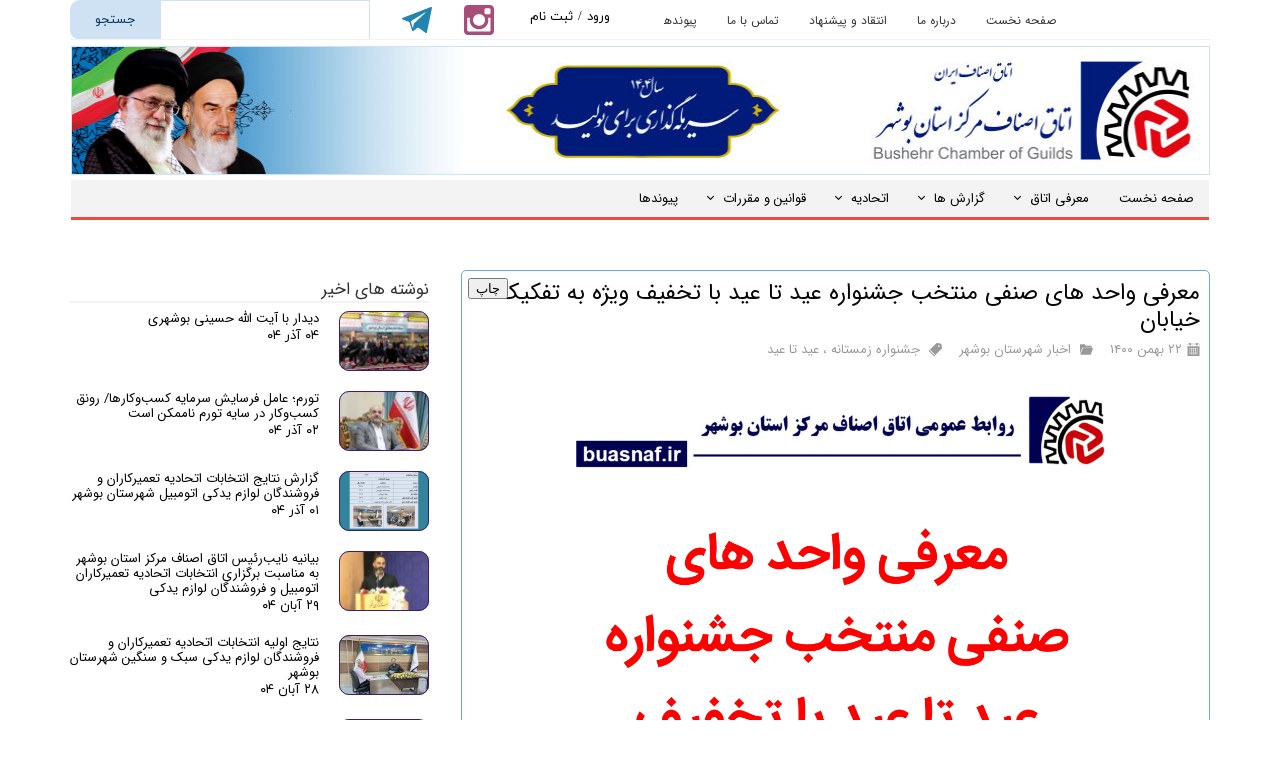

--- FILE ---
content_type: text/html; charset=UTF-8
request_url: https://buasnaf.ir/blog/%D8%A7%D8%AE%D8%A8%D8%A7%D8%B1-%D8%B4%D9%87%D8%B1%D8%B3%D8%AA%D8%A7%D9%86-%D8%A8%D9%88%D8%B4%D9%87%D8%B1/P1544-%D9%85%D8%B9%D8%B1%D9%81%DB%8C-%D9%88%D8%A7%D8%AD%D8%AF-%D9%87%D8%A7%DB%8C-%D8%B5%D9%86%D9%81%DB%8C-%D9%85%D9%86%D8%AA%D8%AE%D8%A8-%D8%AC%D8%B4%D9%86%D9%88%D8%A7%D8%B1%D9%87-%D8%B9%DB%8C%D8%AF-%D8%AA%D8%A7-%D8%B9%DB%8C%D8%AF-%D8%A8%D8%A7-%D8%AA%D8%AE%D9%81%DB%8C%D9%81-%D9%88%DB%8C%DA%98%D9%87-%D8%A8%D9%87-%D8%AA%D9%81%DA%A9%DB%8C%DA%A9-%D8%AE%DB%8C%D8%A7%D8%A8%D8%A7%D9%86.html
body_size: 15891
content:
<!doctype html><html lang="fa" prefix="og: http://ogp.me/ns#"><head> <title>معرفی واحد های صنفی منتخب جشنواره عید تا عید با تخفیف ویژه به تفکیک خیابان‌ ‌‌ | اتاق اصناف مرکز استان بوشهر</title> <meta charset="utf-8"> <meta id="wz-viewport" name="viewport" content="width=device-width, user-scalable=0"> <meta name="description" content="جشنواره فروش زمستانی ۱۴۰۰‌ عید تا عید‌ ۲۵ بهمن تا ۵ اسفند‌ &nbsp;ولادت فرخنده حضرت علی (ع) ‌ به مدت"> <meta http-equiv="x-ua-compatible" content="ie=edge"> <meta name="robots" content="index,follow,noodp,noydir"/> <link rel="canonical" href="https://buasnaf.ir/blog/اخبار-شهرستان-بوشهر/P1544-معرفی-واحد-های-صنفی-منتخب-جشنواره-عید-تا-عید-با-تخفیف-ویژه-به-تفکیک-خیابان.html"/> <meta property="og:locale" content="fa-IR"/> <meta property="og:type" content="article"/> <meta property="og:title" content="معرفی واحد های صنفی منتخب جشنواره عید تا عید با تخفیف ویژه به تفکیک خیابان‌ ‌‌ | اتاق اصناف مرکز استان بوشهر"/> <meta property="og:description" content="جشنواره فروش زمستانی ۱۴۰۰‌ عید تا عید‌ ۲۵ بهمن تا ۵ اسفند‌ &nbsp;ولادت فرخنده حضرت علی (ع) ‌ به مدت"/> <meta property="og:url" content="https://buasnaf.ir/blog/اخبار-شهرستان-بوشهر/P1544-معرفی-واحد-های-صنفی-منتخب-جشنواره-عید-تا-عید-با-تخفیف-ویژه-به-تفکیک-خیابان.html"/> <meta property="og:site_name" content="اتاق اصناف مرکز استان بوشهر"/> <meta name='ID' content='11eac9c84d7e408694e330e171546af8' /><meta name='fontiran.com:license' content='B7G43' /><meta name='fontiran.com:license' content='C6KGR' /><meta property='article:published_time' content='2022-02-11T20:30:00+03:30' /><meta property='article:modified_time' content='2022-02-12T12:56:16+03:30' /><meta property='og:updated_time' content='2022-02-12T12:56:16+03:30' /><meta property='og:image' content='https://buasnaf.ir/uploads/3df337773d8d40b883b05fb81e8430a3.png' /><meta property='twitter:card' content='summary_large_image' /><meta property='twitter:title' content='معرفی واحد های صنفی منتخب جشنواره عید تا عید با تخفیف ویژه به تفکیک خیابان‌ ‌‌ | اتاق اصناف مرکز استان بوشهر' /><meta property='twitter:description' content='جشنواره فروش زمستانی ۱۴۰۰‌ عید تا عید‌ ۲۵ بهمن تا ۵ اسفند‌ &nbsp;ولادت فرخنده حضرت علی (ع) ‌ به مدت' /><meta property='twitter:image' content='https://buasnaf.ir/uploads/3df337773d8d40b883b05fb81e8430a3.png' /><meta property='article:section' content='اخبار شهرستان بوشهر' /> <link rel="stylesheet" type="text/css" href="https://buasnaf.ir/static/bEHf0122/2.0.0/editor/bower_components/jquery-toast-plugin/dist/jquery.toast.min.css" /><link rel="stylesheet" type="text/css" href="https://buasnaf.ir/static/bEHf0122/2.0.0/editor/bower_components/remodal/dist/remodal.css" /><link rel="stylesheet" type="text/css" href="https://buasnaf.ir/static/bEHf0122/2.0.0/editor/bower_components/remodal/dist/remodal-default-theme.css" /><link rel="stylesheet" type="text/css" href="https://buasnaf.ir/static/bEHf0122/2.0.0/editor/css/base.css" /><link rel="stylesheet" type="text/css" href="https://buasnaf.ir/theme-1767073207/css/style.css" /> <link rel='shortcut icon' type='image/png' href='https://buasnaf.ir/uploads/1a183986f13e4c65833bbe63146d0fca.jpg' ></link ><style>@media print {
#wz-section-header, #wz-section-footer, #wze14 , #wze426 , #wze424, #wze425 , #wze13 , #wze219 { display: none; } #wze218 {
position:absolute;
left:50%; margin-left:-586px; } #wze12 {
position:absolute;
left:50%; margin-left:-400px; } }
}</style><style>.wz-loader-container {position: fixed;left: 0;right: 0; bottom: 0;top: 0; z-index: 10000; margin: auto;background: #fff;}</style><script type="application/ld+json"> { "@context": "https://schema.org", "@type": "Article", "headline": "معرفی واحد های صنفی منتخب جشنواره عید تا عید با تخفیف ویژه به تفکیک خیابان‌ ‌‌", "image": [ "https://buasnaf.ir/uploads/3df337773d8d40b883b05fb81e8430a3.png" ], "datePublished": "2022-02-11 20:30:00", "dateModified": "2022-02-12 12:56:16", "author": { "@type": "Person", "name": "اتاق اصناف مرکز استان بوشهر" } }</script><link rel='alternate' type='application/rss+xml' title='خوراک وبلاگ' href='https://buasnaf.ir/blog/feed/' /> <script> var mvp = document.getElementById('wz-viewport'); if (screen.width < 1170 && screen.width > 768) { mvp.setAttribute('content', 'width=769, user-scalable=0'); } else if (screen.width < 768) { mvp.setAttribute('content', 'width=468, user-scalable=0'); } </script></head><body data-width="1170" class="wz-production" data-page="p3"><div class="wz-loader-container wz-loader-container-fix" style="display: block"> <div class="sk-circle"> <div class="sk-circle1 sk-child"></div> <div class="sk-circle2 sk-child"></div> <div class="sk-circle3 sk-child"></div> <div class="sk-circle4 sk-child"></div> <div class="sk-circle5 sk-child"></div> <div class="sk-circle6 sk-child"></div> <div class="sk-circle7 sk-child"></div> <div class="sk-circle8 sk-child"></div> <div class="sk-circle9 sk-child"></div> <div class="sk-circle10 sk-child"></div> <div class="sk-circle11 sk-child"></div> <div class="sk-circle12 sk-child"></div> </div> </div><div id="wz-root-background" ></div><div id="wz-root"><div class='wz-section-full wzc-section-header-full' wz-section-freeze='off' wz-section-full-height='off' wz-background-scroll='parallax' ><div id='wz-section-header' class='wz-section wzc-section-header' ><div id='wze33' class='wz-element' data-widget='wz-menu'><div class='wzc19 wz-template'><ul class="wzc19-list wz-menu wz-menu-horizontal wz-menu-rtl wz-menu-effect-opacity wz-menu-align-center wz-classic-menu"><li class='' style='' ><a href='https://buasnaf.ir/' target='_self' >صفحه نخست</a></li><li class='' style='' ><a href='https://buasnaf.ir/blog/%D9%85%D8%B9%D8%B1%D9%81%DB%8C/P1703-%D9%85%D8%B9%D8%B1%D9%81%DB%8C.html' target='_blank' >درباره ما</a></li><li class='' style='' ><a href='https://buasnaf.ir/انتقادات-و-پیشنهادات/' target='_self' >انتقاد و پیشنهاد</a></li><li class='' style='' ><a href='https://buasnaf.ir/blog/uncategorized/P1305-%D8%AA%D9%85%D8%A7%D8%B3-%D8%A8%D8%A7-%D8%A7%D8%AA%D8%A7%D9%82-%D8%A7%D8%B5%D9%86%D8%A7%D9%81-%D8%A8%D9%88%D8%B4%D9%87%D8%B1.html' target='_self' >تماس با ما</a></li><li class='' style='' ><a href='https://buasnaf.ir/blog/uncategorized/P1157-%D9%BE%DB%8C%D9%88%D9%86%D8%AF%D9%87%D8%A7.html' target='_self' >پیوندها</a></li></ul><div class='wzc19-mobile wz-menu-toggle'><span class="line one"></span><span class="line two"></span><span class="line three"></span></div></div></div><div id='wze34' class='wz-element' data-widget='wz-search' data-minwidth='300'><div class='wzc21 wz-template'><div class='wzc21-form wz-site-search' wz-search-url="https://buasnaf.ir/blog"><input class='wzc21-form-input' type='text' required="required" /><button class='wzc21-form-submit wz-site-search-button' type='submit'><div class='wzc20 wz-partial-template' ><div class='wzc20-bg' ></div><span class='wzc20-content wz-element-content' >جستجو</span></div></button></div></div></div><div id='wze35' class='wz-element' data-widget='wz-box' data-minHeight='1' ><div class='wzc10 wz-template' ><div class='wzc10-bg' ></div><div class='wzc10-content wz-box-content wz-element-container' ></div></div></div><a id='wze38' class='wz-element' data-widget='wz-shape' href='https://www.instagram.com/asnafbu/' target='_blank' data-aspectratio='true'><div class='wzc23 wz-template'><div class='wzc23-shape'><svg enable-background="new 0 0 300 300" version="1.1" viewBox="0 0 300 300" xml:space="preserve" xmlns="http://www.w3.org/2000/svg"><path d="m38.52 0.012h222.98c21.184 0 38.502 17.324 38.502 38.508v222.98c0 21.178-17.318 38.49-38.502 38.49h-222.98c-21.184 0-38.52-17.313-38.52-38.49v-222.98c0-21.184 17.336-38.508 38.52-38.508zm180.03 33.317c-7.438 0-13.505 6.091-13.505 13.525v32.314c0 7.437 6.067 13.514 13.505 13.514h33.903c7.426 0 13.506-6.077 13.506-13.514v-32.314c0-7.434-6.08-13.525-13.506-13.525h-33.903zm47.538 93.539h-26.396c2.503 8.175 3.86 16.796 3.86 25.759 0 49.882-41.766 90.34-93.266 90.34-51.487 0-93.254-40.458-93.254-90.34 0-8.963 1.37-17.584 3.861-25.759h-27.539v126.73c0 6.563 5.359 11.902 11.916 11.902h208.91c6.563 0 11.911-5.339 11.911-11.902v-126.73zm-115.8-35.89c-33.26 0-60.24 26.128-60.24 58.388 0 32.227 26.98 58.375 60.24 58.375 33.278 0 60.259-26.148 60.259-58.375 0-32.261-26.981-58.388-60.259-58.388z"/></svg></div></div></a><div id='wze39' class='wz-element' data-widget='wz-shape' data-aspectratio='true'><div class='wzc64 wz-template'><div class='wzc64-shape'><svg enable-background="new 0 0 300 300" version="1.1" viewBox="0 0 300 300" xml:space="preserve" xmlns="http://www.w3.org/2000/svg"><path d="m5.299 144.64l69.126 25.8 26.756 86.047c1.712 5.511 8.451 7.548 12.924 3.891l38.532-31.412c4.039-3.291 9.792-3.455 14.013-0.391l69.498 50.457c4.785 3.478 11.564 0.856 12.764-4.926l50.911-244.89c1.31-6.316-4.896-11.585-10.91-9.259l-283.7 109.44c-7.001 2.7-6.94 12.612 0.081 15.243zm91.57 12.066l135.1-83.207c2.428-1.491 4.926 1.792 2.841 3.726l-111.5 103.64c-3.919 3.648-6.447 8.53-7.163 13.829l-3.798 28.146c-0.503 3.758-5.782 4.131-6.819 0.494l-14.607-51.325c-1.673-5.854 0.765-12.107 5.943-15.303z"/></svg></div></div></div><a id='wze42' class='wz-element' data-widget='wz-image' href='https://buasnaf.ir/' target='_self'><div class='wzc90 wz-template'><div class='wzc90-frame'></div><div class='wzc90-img'><img class='wzc90-img-inner' src="https://buasnaf.ir/uploads/fa78d170397b4bef8b5043430e1d1b2a.w_1139,h_129,r_k.jpg" /></div></div></a><div id='wze110' class='wz-element' data-widget='wz-member' data-handles='a'><div class='wzc58 wz-template'><div class='wzc58-links wz-member-links'> <a href='#' class='wz-member-link wz-login' >ورود</a><span class='wz-member-separate' >/</span><a href='#' class='wz-member-link wz-register' >ثبت نام</a></div><div class='wzc58-actions wz-member-actions'><ul><li id='wz-member-profile' ><a href='https://buasnaf.ir/profile/account' >حساب کاربری من</a></li><li id='wz-member-password' ><a href='https://buasnaf.ir/profile/account' >تغییر گذر واژه</a></li><li id='wz-member-orders' ><a href='https://buasnaf.ir/profile/orders' >سفارشات</a></li><li href='#' id='wz-member-logout' ><a>خروج از حساب کاربری</a></li></ul></div></div></div><div id='wze150' class='wz-element' data-widget='wz-code'><div class='wzc42 wz-template'><div class='wzc42-code wz-html-code'><script type="text/javascript" src="https://tools.1abzar.com/abzar/tools/time-date/date-fa.php?color=333333&font=10&bg=&kc=FFFFFF&kadr=0"></script><div style="display:none"><h2><a href="https://tools.1abzar.com/abzar/time-date.php">&#1587;&#1575;&#1593;&#1578; &#1608; &#1578;&#1575;&#1585;&#1610;&#1582;</a></h2></div></div></div></div></div></div><div class='wz-section-full wzc-section-allPage-full' ><div id='wz-section-allPage' class='wz-section wzc-section-allPage' ><div id='wze44' class='wz-element responsive-menu' data-widget='wz-menu'><div class='wzc36 wz-template'><ul class="wzc36-list wz-menu wz-menu-horizontal wz-menu-rtl wz-menu-effect-opacity wz-menu-align-right wz-classic-menu"><li class='' style='' ><a href='https://buasnaf.ir/' target='_self' >صفحه نخست</a></li><li class=' wz-menu-has-children' style='' ><a href='' target='_self' >معرفی اتاق</a><div class='sub-menu' ><ul><li class='' style='' ><a href='https://buasnaf.ir/blog/%D9%85%D8%B9%D8%B1%D9%81%DB%8C/P1703-%D9%85%D8%B9%D8%B1%D9%81%DB%8C.html' target='_self' >معرفی</a></li><li class='' style='' ><a href='http://buasnaf.ir/blog/uncategorized/P1340-%D8%AA%D8%A7%D8%B1%DB%8C%D8%AE%DA%86%D9%87.html' target='_self' >تاریخچه</a></li><li class='' style='' ><a href='https://buasnaf.ir/blog/uncategorized/P1366-%D9%86%D9%85%D9%88%D8%AF%D8%A7%D8%B1-%D8%B3%D8%A7%D8%B2%D9%85%D8%A7%D9%86%DB%8C.html' target='_self' >نمودار سازمانی</a></li><li class='' style='' ><a href='https://buasnaf.ir/blog/uncategorized/P1368-%D9%88%D8%A7%D8%AD%D8%AF%D9%87%D8%A7%DB%8C-%D8%B3%D8%AA%D8%A7%D8%AF%DB%8C.html' target='_self' >واحدهای ستادی اصناف مرکز بوشهر</a></li><li class='' style='' ><a href='https://buasnaf.ir/blog/%D9%85%D8%B9%D8%B1%D9%81%DB%8C/P1639-%D9%87%DB%8C%D8%A6%D8%AA-%D9%85%D8%AF%DB%8C%D8%B1%D9%87-%D8%A7%D8%AA%D8%A7%D9%82-%D8%A7%D8%B5%D9%86%D8%A7%D9%81-%D9%85%D8%B1%DA%A9%D8%B2-%D8%A7%D8%B3%D8%AA%D8%A7%D9%86-%D8%A8%D9%88%D8%B4%D9%87%D8%B1.html' target='_self' >مدیران</a></li></ul></div></li><li class=' wz-menu-has-children' style='' ><a href='' target='_self' >گزارش ها</a><div class='sub-menu' ><ul><li class='' style='' ><a href='https://qr.mojavez.ir/' target='_blank' >لیست واحدهای صنفی</a></li><li class='' style='' ><a href='https://buasnaf.ir/blog/uncategorized/P1847-%D9%85%D8%B4%D8%A7%D8%BA%D9%84-%D8%B5%D9%86%D9%81%DB%8C-%D8%B4%D9%87%D8%B1%D8%B3%D8%AA%D8%A7%D9%86-%D8%A8%D9%88%D8%B4%D9%87%D8%B1.html' target='_blank' > مشاغل صنفی شهرستان بوشهر</a></li></ul></div></li><li class=' wz-menu-has-children' style='' ><a href='' target='_self' >اتحادیه</a><div class='sub-menu' ><ul><li class='' style='' ><a href='https://buasnaf.ir/blog/%D9%82%D8%A7%D9%86%D9%88%D9%86-%D9%86%D8%B8%D8%A7%D9%85-%D8%B5%D9%86%D9%81%DB%8C/P1858-%D8%AD%D9%82-%D8%B9%D8%B6%D9%88%DB%8C%D8%AA-%D8%B3%D8%A7%D9%84%DB%8C%D8%A7%D9%86%D9%87-%D9%85%D8%B4%D8%A7%D8%BA%D9%84-%D8%B5%D9%86%D9%81%DB%8C.html' target='_blank' >حق عضویت سالیانه مشاغل صنفی</a></li><li class='' style='' ><a href='https://buasnaf.ir/blog/3037-%D8%B9%D9%88%D8%A7%D8%B1%D8%B6-%DA%A9%D8%B3%D8%A8-%D9%88-%D9%BE%DB%8C%D8%B4%D9%87' target='_self' >عوارض کسب و پیشه</a></li><li class='' style='' ><a href='https://buasnaf.ir/blog/3038-%D9%81%D9%87%D8%B1%D8%B3%D8%AA-%DA%A9%D8%A7%D9%84%D8%A7-%D9%88-%D8%AE%D8%AF%D9%85%D8%A7%D8%AA' target='_self' >فهرست کالاها و خدمات صنفی</a></li><li class='' style='' ><a href='https://buasnaf.ir/blog/2983-%D8%B4%D8%B1%D8%A7%DB%8C%D8%B7-%D8%A7%D8%AD%D8%B1%D8%A7%D8%B2-%D9%88-%D8%AA%D8%B9%D8%B1%D9%81%D9%87' target='_self' >شرایط احراز</a></li><li class='' style='' ><a href='https://buasnaf.ir/blog/uncategorized/P1155-%D9%85%D8%B4%D8%AE%D8%B5%D8%A7%D8%AA-%D8%A7%D8%AA%D8%AD%D8%A7%D8%AF%DB%8C%D9%87-%D9%87%D8%A7.html' target='_self' >مشخصات اتحادیه های بوشهر</a></li></ul></div></li><li class=' wz-menu-has-children' style='' ><a href='' target='_self' >قوانین و مقررات</a><div class='sub-menu' ><ul><li class=' wz-menu-has-children' style='' ><a href='' target='_self' >قوانین و آیین نامه های نظام صنفی</a><div class='sub-menu' ><ul><li class='' style='' ><a href='https://buasnaf.ir/blog/2888-%D9%82%D8%A7%D9%86%D9%88%D9%86-%D9%86%D8%B8%D8%A7%D9%85-%D8%B5%D9%86%D9%81%DB%8C' target='_self' >قانون نظام صنفی</a></li><li class='' style='' ><a href='https://buasnaf.ir/blog/2914-%D8%A2%DB%8C%DB%8C%D9%86-%D9%86%D8%A7%D9%85%D9%87-%D9%87%D8%A7%DB%8C-%D8%AA%D8%B4%DA%A9%DB%8C%D9%84%D8%A7%D8%AA%DB%8C-%D9%85%D8%A7%D9%84%DB%8C' target='_self' >آیین نامه های تشکیلاتی مالی</a></li><li class='' style='' ><a href='https://buasnaf.ir/blog/2915-%D8%A2%DB%8C%DB%8C%D9%86-%D9%86%D8%A7%D9%85%D9%87-%D9%87%D8%A7%DB%8C-%D8%B5%D8%AF%D9%88%D8%B1-%D9%BE%D8%B1%D9%88%D8%A7%D9%86%D9%87-%DA%A9%D8%B3%D8%A8' target='_self' >آیین نامه های صدور پروانه کسب</a></li><li class='' style='' ><a href='https://buasnaf.ir/blog/2899-%D8%A2%DB%8C%DB%8C%D9%86-%D9%86%D8%A7%D9%85%D9%87-%D9%87%D8%A7%DB%8C-%D8%A7%D9%86%D8%AA%D8%AE%D8%A7%D8%A8%D8%A7%D8%AA' target='_self' >آیین نامه های انتخاباتی</a></li><li class='' style='' ><a href='https://buasnaf.ir/blog/2916-%D8%B3%D8%A7%DB%8C%D8%B1-%D8%A2%DB%8C%DB%8C%D9%86-%D9%86%D8%A7%D9%85%D9%87-%D9%87%D8%A7' target='_self' >سایر آیین نامه ها</a></li></ul></div></li><li class=' wz-menu-has-children' style='' ><a href='' target='_self' >قوانین و آیین نامه های غیر صنفی</a><div class='sub-menu' ><ul><li class='' style='' ><a href='https://buasnaf.ir/blog/2917-%D9%82%D9%88%D8%A7%D9%86%DB%8C%D9%86-%D8%BA%DB%8C%D8%B1-%D8%B5%D9%86%D9%81%DB%8C' target='_self' >قوانین غیر صنفی</a></li><li class='' style='' ><a href='https://buasnaf.ir/blog/2889-%D8%A2%DB%8C%DB%8C%D9%86-%D9%86%D8%A7%D9%85%D9%87-%D9%87%D8%A7%DB%8C-%D8%BA%DB%8C%D8%B1-%D8%B5%D9%86%D9%81%DB%8C' target='_self' >آیین نامه های غیر صنفی</a></li><li class='' style='' ><a href='https://buasnaf.ir/blog/2918-%D9%85%D8%B5%D9%88%D8%A8%D8%A7%D8%AA-%D9%87%DB%8C%D8%A6%D8%AA-%D9%88%D8%B2%DB%8C%D8%B1%D8%A7%D9%86' target='_self' >مصوبات هیئت وزیران</a></li><li class='' style='' ><a href='https://buasnaf.ir/blog/2919-%D8%A2%D8%B1%D8%A7%D8%A1-%D8%AF%DB%8C%D9%88%D8%A7%D9%86-%D8%B9%D8%AF%D8%A7%D9%84%D8%AA-%D8%A7%D8%AF%D8%A7%D8%B1%DB%8C' target='_self' >آراء دیوان عدالت اداری</a></li></ul></div></li></ul></div></li><li class='' style='' ><a href='https://buasnaf.ir/blog/uncategorized/P1157-%D9%BE%DB%8C%D9%88%D9%86%D8%AF%D9%87%D8%A7.html' target='_self' >پیوندها</a></li></ul><div class='wzc36-mobile wz-menu-toggle'><span class="line one"></span><span class="line two"></span><span class="line three"></span></div></div></div></div></div><div class='wz-section-full wzc-section-wzs17-full' wz-section-full-height='off' wz-section-freeze='off' ><div id='wz-section-wzs17' class='wz-section wzc-section-wzs17 wz-section-empty' ></div></div><div class='wz-section-full wzc-section-wzs2-full' ><div id='wz-section-wzs2' class='wz-section wzc-section-wzs2' ><div id='wze12' class='wz-element' data-widget='wz-blog-single' data-handles='w, e' data-minwidth='550' wz-autoheight><div class='wzc104 wz-template'><div class="wzc104-posts wz-blog-single-post wz-blog-single-rtl"><article class='wz-blog-post-item'><div class='wz-element-background wz-blog-post-item-background'><div class='wzc50 wz-partial-template' ><div class='wzc50-bg' ></div><div class='wzc50-content wz-box-content wz-element-container' ></div></div></div><h1 class='wz-blog-post-title'>معرفی واحد های صنفی منتخب جشنواره عید تا عید با تخفیف ویژه به تفکیک خیابان‌ ‌‌</h1><div class='wz-blog-post-meta'> <span><svg class="wz-blog-post-meta-icon"><use xlink:href="#wze12-date-icon" /></svg>۲۲ بهمن ۱۴۰۰</span> <span><svg class="wz-blog-post-meta-icon"><use xlink:href="#wze12-categories-icon" /></svg> <a href='https://buasnaf.ir/blog/2893-اخبار-شهرستان-بوشهر/'>اخبار شهرستان بوشهر</a> </span> <span><svg class="wz-blog-post-meta-icon"><use xlink:href="#wze12-tags-icon" /></svg> <a href='https://buasnaf.ir/blog/tag/جشنواره-زمستانه'>جشنواره زمستانه</a> ، <a href='https://buasnaf.ir/blog/tag/عید-تا-عید'>عید تا عید</a> </span> </div><div class='wz-blog-post-section'><div class='wz-blog-post-content'><p style="text-align:center"><img alt="" height="570" src="https://buasnaf.ir/uploads/3df337773d8d40b883b05fb81e8430a3.png" width="570" /></p><p style="text-align:center"><img alt="" height="570" src="https://buasnaf.ir/uploads/8aba8e60a59c40bcab2ba7a874ef5db7.png" width="570" /></p><p style="text-align:center"><img alt="" height="570" src="https://buasnaf.ir/uploads/cccea72431bc4cd183d67537efb95517.png" width="570" /></p><p style="text-align:center"><img alt="" height="570" src="https://buasnaf.ir/uploads/b729368f9cbb43f4beb294386f065e4d.png" width="570" /></p><p style="text-align:center"><img alt="" height="570" src="https://buasnaf.ir/uploads/32dae3c5bb454b819366b1096c4a5383.png" width="570" /></p><p style="text-align:center"><img alt="" height="570" src="https://buasnaf.ir/uploads/6aadb110fda24ed99e283f3b2d09550a.png" width="570" /></p><p style="text-align:center"><img alt="" height="570" src="https://buasnaf.ir/uploads/386f2ff770234fd5971b396f143a8a03.png" width="570" /></p><p style="text-align:center"><img alt="" height="570" src="https://buasnaf.ir/uploads/a04a0e92066a41c8a432bcdaebc680fe.png" width="570" /></p><p>جشنواره فروش زمستانی ۱۴۰۰‌<br />عید تا عید‌<br />۲۵ بهمن تا ۵ اسفند‌<br />&nbsp;ولادت فرخنده حضرت علی (ع) ‌<br />به مدت ۱۰ روز‌<br />با تخفیف خرید کنید و کارت قرعه کشی دریافت کنید<br />اهدای جوایز برندگان ،عید سعید مبعث‌<br />همراه با تخفیف ویژه اصناف بوشهر ،عالی شهر، چغادک و خارگ<br />تبلیغات محیطی&nbsp; از تاریخ&nbsp; ۱۴۰۰/۱۱/۲۰ در سطح شهر‌</p><p style="text-align: justify;">برای کسب اطلاعات بیشتر با شماره های‌<br />۳۳۳۴۲۴۴۱‌<br />‌۰۹۰۱۳۰۷۲۲۰۶‌‌<br />تماس بگیرید<br />‌<br />محل ثبت نام : بوشهر خیابان حافظفرعی تنگستان _ساختمان اتاق اصناف _روابط عمومی‌</p><p>&nbsp;</p></div></div></article></div></div></div><div id='wze13' class='wz-element' data-widget='wz-blog-comment' data-handles='w, e' data-minwidth='300' wz-autoheight><div class='wzc15 wz-template'> <div class="wzc15-container wz-blog-comments-container wz-blog-comments-container-rtl"><div class='wzc15-container-comments wz-blog-comments'></div><div class='wzc15-container-form wz-blog-comment-from'><div class='wzc13 wz-partial-template'><form class='wzc13-contactForm' action="https://buasnaf.ir/api/blog/post/addComment?id=1544"><div class='wzc13-contactForm-sections'><div class='wzc13-contactForm-sections-section1 wz-form-section'><div class='wzc13-contactForm-sections-section1-formRow wz-form-input-row'><input class='wzc13-contactForm-sections-section1-formRow-input ' name='name' placeholder='نام شما' type='text' autocomplete='off' /></div><div class='wzc13-contactForm-sections-section1-formRow wz-form-input-row'><input class='wzc13-contactForm-sections-section1-formRow-input ' name='email' placeholder='پست الکترونیک شما' type='email' autocomplete='off' /></div><div class='wzc13-contactForm-sections-section1-formRow wz-form-input-row'><input class='wzc13-contactForm-sections-section1-formRow-input ' name='url' placeholder='سایت شما' type='text' autocomplete='off' /></div></div><div class='wzc13-contactForm-sections-section2 wz-form-section'><div class='wzc13-contactForm-sections-section2-messageRow wz-form-input-row'><textarea class='wzc13-contactForm-sections-section2-messageRow-message input-required' name='message' placeholder='پیغام' autocomplete='off'></textarea></div></div></div><div class='wzc13-contactForm-footer'><button class='wzc13-contactForm-footer-submit' value='ثبت' type='submit'><div class='wzc13-contactForm-footer-submit-inner wz-contact-us-submit'><div class='wzc39 wz-partial-template'><div class='wzc39-bg'></div><span class='wzc39-content wz-element-content'>ارسال</span></div></div></button></div><div class='wzc13-contactForm-resultSection form-result-section'><div class='wzc13-contactForm-resultSection-result form-result'></div></div><input type="hidden" name="post_id" value="1544"></form></div></div></div> </div></div><div id='wze14' class='wz-element' data-widget='wz-box' data-minheight='1'><div class='wzc4 wz-template'><div class='wzc4-bg'></div><div class='wzc4-content wz-box-content wz-element-container'><div id='wze15' class='wz-element' data-widget='wz-text' data-handles='w, e' data-minwidth='10' wz-autoheight><div class='wzc2 wz-template'><div class='wzc2-text wz-element-content'><h2 class="wz-font-h2" dir="rtl" style=""><span style="font-family:iransans,tahoma,serif;"><span style="font-size:19px;"><span style="font-size:17px;"><span style="color:rgba(0, 0, 0, 0.8);">نوشته های اخیر</span></span></span></span></h2></div></div></div><div id='wze16' class='wz-element' data-widget='wz-box' data-minHeight='1' ><div class='wzc35 wz-template' ><div class='wzc35-bg' ></div><div class='wzc35-content wz-box-content wz-element-container' ></div></div></div><div id='wze17' class='wz-element' data-widget='wz-blog-list' data-handles='w, e' data-minwidth='200' wz-autoheight><div class='wzc121 wz-template'><div class="wzc121-posts wz-blog-list wz-blog-list-layout1 wz-blog-list-rtl"> <article class='wz-blog-post-item'> <a href='https://buasnaf.ir/blog/اخبار-شهرستان-بوشهر/P2043-دیدار-با.html' class='wz-blog-post-thumbnail'><div class='wzc96 wz-partial-template'><div class='wzc96-frame'></div><div class='wzc96-img'><img class='wzc96-img-inner' src="https://buasnaf.ir/uploads/c52e45f4519648e5b1dac6d324e90374.w_90,h_60,r_c.jpg" alt="دیدار با آیت الله حسینی بوشهری" /></div></div></a> <div class='wz-blog-post-section'><a href='https://buasnaf.ir/blog/اخبار-شهرستان-بوشهر/P2043-دیدار-با.html'><h3 class='wz-blog-post-title'>دیدار با آیت الله حسینی بوشهری</h3></a> <span class='wz-blog-post-meta'>۰۴ آذر ۰۴</span> </div><div class='clear'></div></article> <article class='wz-blog-post-item'> <a href='https://buasnaf.ir/blog/اخبار-شهرستان-بوشهر/P2042-تورم-عامل-فرسایش-سرمایه-کسب-وکارها-رونق-کسب-وکار-در-سایه-تورم-ناممکن-است.html' class='wz-blog-post-thumbnail'><div class='wzc96 wz-partial-template'><div class='wzc96-frame'></div><div class='wzc96-img'><img class='wzc96-img-inner' src="https://buasnaf.ir/uploads/c5acc858f95045adb56d3314093c0915.w_90,h_60,r_c.jpeg" alt="تورم؛ عامل فرسایش سرمایه کسب‌وکارها/ رونق کسب‌وکار در سایه تورم ناممکن است" /></div></div></a> <div class='wz-blog-post-section'><a href='https://buasnaf.ir/blog/اخبار-شهرستان-بوشهر/P2042-تورم-عامل-فرسایش-سرمایه-کسب-وکارها-رونق-کسب-وکار-در-سایه-تورم-ناممکن-است.html'><h3 class='wz-blog-post-title'>تورم؛ عامل فرسایش سرمایه کسب‌وکارها/ رونق کسب‌وکار در سایه تورم ناممکن است</h3></a> <span class='wz-blog-post-meta'>۰۲ آذر ۰۴</span> </div><div class='clear'></div></article> <article class='wz-blog-post-item'> <a href='https://buasnaf.ir/blog/اخبار-شهرستان-بوشهر/P2040-گزارش-نتایج-انتخابات-اتحادیه-تعمیرکارن-و-فروشندگان-لوازم-یدکی-اتومبیل-شهرستان-بوشهر.html' class='wz-blog-post-thumbnail'><div class='wzc96 wz-partial-template'><div class='wzc96-frame'></div><div class='wzc96-img'><img class='wzc96-img-inner' src="https://buasnaf.ir/uploads/69d9c14e0eab421b835e7c800bcc7f45.w_90,h_60,r_c.jpg" alt="گزارش نتایج انتخابات اتحادیه تعمیرکاران و فروشندگان لوازم یدکی اتومبیل شهرستان بوشهر" /></div></div></a> <div class='wz-blog-post-section'><a href='https://buasnaf.ir/blog/اخبار-شهرستان-بوشهر/P2040-گزارش-نتایج-انتخابات-اتحادیه-تعمیرکارن-و-فروشندگان-لوازم-یدکی-اتومبیل-شهرستان-بوشهر.html'><h3 class='wz-blog-post-title'>گزارش نتایج انتخابات اتحادیه تعمیرکاران و فروشندگان لوازم یدکی اتومبیل شهرستان بوشهر</h3></a> <span class='wz-blog-post-meta'>۰۱ آذر ۰۴</span> </div><div class='clear'></div></article> <article class='wz-blog-post-item'> <a href='https://buasnaf.ir/blog/اخبار-شهرستان-بوشهر/P2041-بیانیه-نایب-رئیس-اتاق-اصناف-مرکز-استان-بوشهر-به-مناسبت-برگزاری-انتخابات-اتحادیه-تعمیرکاران-اتومبیل-و-فروشندگان-لوازم-یدکی.html' class='wz-blog-post-thumbnail'><div class='wzc96 wz-partial-template'><div class='wzc96-frame'></div><div class='wzc96-img'><img class='wzc96-img-inner' src="https://buasnaf.ir/uploads/8b2f81ffacf44dcfb6b15c55a7315498.w_90,h_60,r_c.jpg" alt="بیانیه نایب‌رئیس اتاق اصناف مرکز استان بوشهر به مناسبت برگزاری انتخابات اتحادیه تعمیرکاران اتومبیل و فروشندگان لوازم یدکی" /></div></div></a> <div class='wz-blog-post-section'><a href='https://buasnaf.ir/blog/اخبار-شهرستان-بوشهر/P2041-بیانیه-نایب-رئیس-اتاق-اصناف-مرکز-استان-بوشهر-به-مناسبت-برگزاری-انتخابات-اتحادیه-تعمیرکاران-اتومبیل-و-فروشندگان-لوازم-یدکی.html'><h3 class='wz-blog-post-title'>بیانیه نایب‌رئیس اتاق اصناف مرکز استان بوشهر به مناسبت برگزاری انتخابات اتحادیه تعمیرکاران اتومبیل و فروشندگان لوازم یدکی</h3></a> <span class='wz-blog-post-meta'>۲۹ آبان ۰۴</span> </div><div class='clear'></div></article> <article class='wz-blog-post-item'> <a href='https://buasnaf.ir/blog/اخبار-شهرستان-بوشهر/P2039-نتایج-اولیه-انتخابات-اتحادیه-تعمیرکاران-و-فروشندگان-لوازم-یدکی-سبک-و-سنگین-شهرستان-بوشهر.html' class='wz-blog-post-thumbnail'><div class='wzc96 wz-partial-template'><div class='wzc96-frame'></div><div class='wzc96-img'><img class='wzc96-img-inner' src="https://buasnaf.ir/uploads/3c22f784968e4a1db88978bba1246371.w_90,h_60,r_c.jpeg" alt="نتایج اولیه انتخابات اتحادیه تعمیرکاران و فروشندگان لوازم یدکی سبک و سنگین شهرستان بوشهر" /></div></div></a> <div class='wz-blog-post-section'><a href='https://buasnaf.ir/blog/اخبار-شهرستان-بوشهر/P2039-نتایج-اولیه-انتخابات-اتحادیه-تعمیرکاران-و-فروشندگان-لوازم-یدکی-سبک-و-سنگین-شهرستان-بوشهر.html'><h3 class='wz-blog-post-title'>نتایج اولیه انتخابات اتحادیه تعمیرکاران و فروشندگان لوازم یدکی سبک و سنگین شهرستان بوشهر</h3></a> <span class='wz-blog-post-meta'>۲۸ آبان ۰۴</span> </div><div class='clear'></div></article> <article class='wz-blog-post-item'> <a href='https://buasnaf.ir/blog/اخبار-استان-کشور/P2037-چهارصدوسی-و-دومین-نشست-هیات-رئیسه-اتاق-اصناف-ایران.html' class='wz-blog-post-thumbnail'><div class='wzc96 wz-partial-template'><div class='wzc96-frame'></div><div class='wzc96-img'><img class='wzc96-img-inner' src="https://buasnaf.ir/uploads/429b75ad233e45fc9b207e5a51983ad0.w_90,h_60,r_c.jpg" alt="چهارصدوسی‌و دومین نشست هیات رئیسه اتاق اصناف ایران" /></div></div></a> <div class='wz-blog-post-section'><a href='https://buasnaf.ir/blog/اخبار-استان-کشور/P2037-چهارصدوسی-و-دومین-نشست-هیات-رئیسه-اتاق-اصناف-ایران.html'><h3 class='wz-blog-post-title'>چهارصدوسی‌و دومین نشست هیات رئیسه اتاق اصناف ایران</h3></a> <span class='wz-blog-post-meta'>۲۶ آبان ۰۴</span> </div><div class='clear'></div></article> <article class='wz-blog-post-item'> <a href='https://buasnaf.ir/blog/اخبار-شهرستان-بوشهر/P2038-اجلاس-فوق-العاده-اتاق-اصناف-مرکز-استان-بوشهر-برگزار-شد.html' class='wz-blog-post-thumbnail'><div class='wzc96 wz-partial-template'><div class='wzc96-frame'></div><div class='wzc96-img'><img class='wzc96-img-inner' src="https://buasnaf.ir/uploads/e33b385dba2e44af96cc9ca0711fc674.w_90,h_60,r_c.jpg" alt="اجلاس فوق‌العاده اتاق اصناف مرکز استان بوشهر برگزار شد" /></div></div></a> <div class='wz-blog-post-section'><a href='https://buasnaf.ir/blog/اخبار-شهرستان-بوشهر/P2038-اجلاس-فوق-العاده-اتاق-اصناف-مرکز-استان-بوشهر-برگزار-شد.html'><h3 class='wz-blog-post-title'>اجلاس فوق‌العاده اتاق اصناف مرکز استان بوشهر برگزار شد</h3></a> <span class='wz-blog-post-meta'>۲۲ آبان ۰۴</span> </div><div class='clear'></div></article> <article class='wz-blog-post-item'> <a href='https://buasnaf.ir/blog/اخبار-شهرستان-بوشهر/P2035-افتتاح-مرکز-کارآفرینی-و-نوآوری-مرکز-آموزش-علمی-کاربردی-اتاق-اصناف-بوشهر-گامی-نوین-در-پیوند-دانش-و-بازار.html' class='wz-blog-post-thumbnail'><div class='wzc96 wz-partial-template'><div class='wzc96-frame'></div><div class='wzc96-img'><img class='wzc96-img-inner' src="https://buasnaf.ir/uploads/d25a63c5c71345e69011a35cee086f1a.w_90,h_60,r_c.jpeg" alt="افتتاح مرکز کارآفرینی و نوآوری مرکز آموزش علمی کاربردی اتاق اصناف بوشهر/ گامی نوین در پیوند دانش و بازار" /></div></div></a> <div class='wz-blog-post-section'><a href='https://buasnaf.ir/blog/اخبار-شهرستان-بوشهر/P2035-افتتاح-مرکز-کارآفرینی-و-نوآوری-مرکز-آموزش-علمی-کاربردی-اتاق-اصناف-بوشهر-گامی-نوین-در-پیوند-دانش-و-بازار.html'><h3 class='wz-blog-post-title'>افتتاح مرکز کارآفرینی و نوآوری مرکز آموزش علمی کاربردی اتاق اصناف بوشهر/ گامی نوین در پیوند دانش و بازار</h3></a> <span class='wz-blog-post-meta'>۰۸ آبان ۰۴</span> </div><div class='clear'></div></article> <article class='wz-blog-post-item'> <a href='https://buasnaf.ir/blog/اخبار-شهرستان-بوشهر/P2036-فراخوان-برگزاری-انتخابات-هیات-مدیره-اتحادیه-صنف-تعمیرکاران-و-فروشندگان-لوازم-یدکی-اتومبیل-سبک-و-سنگین-شهرستان-بوشهر.html' class='wz-blog-post-thumbnail'><div class='wzc96 wz-partial-template'><div class='wzc96-frame'></div><div class='wzc96-img'><img class='wzc96-img-inner' src="https://buasnaf.ir/uploads/a164aaae2f55438bb76075f3d92dc550.w_90,h_60,r_c.jpg" alt="فراخوان برگزاری انتخابات هیات مدیره اتحادیه صنف تعمیرکاران و فروشندگان لوازم یدکی اتومبیل سبک و سنگین شهرستان بوشهر " /></div></div></a> <div class='wz-blog-post-section'><a href='https://buasnaf.ir/blog/اخبار-شهرستان-بوشهر/P2036-فراخوان-برگزاری-انتخابات-هیات-مدیره-اتحادیه-صنف-تعمیرکاران-و-فروشندگان-لوازم-یدکی-اتومبیل-سبک-و-سنگین-شهرستان-بوشهر.html'><h3 class='wz-blog-post-title'>فراخوان برگزاری انتخابات هیات مدیره اتحادیه صنف تعمیرکاران و فروشندگان لوازم یدکی اتومبیل سبک و سنگین شهرستان بوشهر </h3></a> <span class='wz-blog-post-meta'>۰۷ آبان ۰۴</span> </div><div class='clear'></div></article> <article class='wz-blog-post-item'> <a href='https://buasnaf.ir/blog/اخبار-شهرستان-بوشهر/P2034-انتخابات-رئیس-کارگروه-تخصصی-خودرو-استان-بوشهر.html' class='wz-blog-post-thumbnail'><div class='wzc96 wz-partial-template'><div class='wzc96-frame'></div><div class='wzc96-img'><img class='wzc96-img-inner' src="https://buasnaf.ir/uploads/b4dccdf9dbb84d6d9bfbb3ca8ef6f378.w_90,h_60,r_c.jpeg" alt=" انتخابات رئیس کارگروه تخصصی خودرو استان بوشهر" /></div></div></a> <div class='wz-blog-post-section'><a href='https://buasnaf.ir/blog/اخبار-شهرستان-بوشهر/P2034-انتخابات-رئیس-کارگروه-تخصصی-خودرو-استان-بوشهر.html'><h3 class='wz-blog-post-title'> انتخابات رئیس کارگروه تخصصی خودرو استان بوشهر</h3></a> <span class='wz-blog-post-meta'>۰۷ آبان ۰۴</span> </div><div class='clear'></div></article> </div></div></div></div></div></div><div id='wze424' class='wz-element' data-widget='wz-code'><div class='wzc42 wz-template'><div class='wzc42-code wz-html-code'><html> <head> <title> HTML | DOM Window Print() method </title> <script type="text/javascript"> </script> </head> <body> <form> <input type="button" value="چاپ" onclick="window.print()" /> </form> </body> <html> </div></div></div></div></div><div class='wz-section-full wzc-section-footer-full' wz-background-scroll='parallax' ><div id='wz-section-footer' class='wz-section wzc-section-footer' ><div id='wze61' class='wz-element' data-widget='wz-box' data-minheight='1'><div class='wzc47 wz-template'><div class='wzc47-bg'></div><div class='wzc47-content wz-box-content wz-element-container'><div id='wze59' class='wz-element' data-widget='wz-image'><div class='wzc78 wz-template'><div class='wzc78-frame'></div><div class='wzc78-img'><img class='wzc78-img-inner' src="https://buasnaf.ir/uploads/0a109adf42454ffca522cc43aa69d0ff.w_251,h_89,r_k.jpg" /></div></div></div><div id='wze60' class='wz-element' data-widget='wz-text' data-handles='w, e' data-minwidth='10' wz-autoheight><div class='wzc2 wz-template'><div class='wzc2-text wz-element-content'><span style="font-family:iransans_fa,tahoma,serif;"><span style="color:rgba(255, 255, 255, 0.8);"><span style="font-size:14px;">آدرس : خیابان حافظ شمالی - فرعی تنگستان - ساختمان اتاق اصناف - طبقه اول<br /><br />کد پستی : 7513854778</span></span><br /><br /><br /></span></div></div></div><div id='wze411' class='wz-element' data-widget='wz-shape' data-aspectratio='true'><div class='wzc94 wz-template'><div class='wzc94-shape'><svg preserveAspectRatio="xMinYMin slice" xmlns="http://www.w3.org/2000/svg" viewBox="0 0 487.724 487.724"><path d="M236.925.124c-96.9 3.4-177.4 79-186.7 175.5-1.9 19.3-.8 38 2.6 55.9 0 0 .3 2.1 1.3 6.1 3 13.4 7.5 26.4 13.1 38.6 19.5 46.2 64.6 123.5 165.8 207.6 6.2 5.2 15.3 5.2 21.6 0 101.2-84 146.3-161.3 165.9-207.7 5.7-12.2 10.1-25.1 13.1-38.6.9-3.9 1.3-6.1 1.3-6.1 2.3-12 3.5-24.3 3.5-36.9 0-109.8-90.9-198.3-201.5-194.4zm6.9 291.2c-52.2 0-94.5-42.3-94.5-94.5s42.3-94.5 94.5-94.5 94.5 42.3 94.5 94.5-42.3 94.5-94.5 94.5z"/></svg></div></div></div></div></div></div><div id='wze66' class='wz-element' data-widget='wz-box' data-minheight='1'><div class='wzc47 wz-template'><div class='wzc47-bg'></div><div class='wzc47-content wz-box-content wz-element-container'><div id='wze67' class='wz-element' data-widget='wz-text' data-handles='w, e' data-minwidth='10' wz-fix-line-height2='true' wz-autoheight><div class='wzc2 wz-template'><div class='wzc2-text wz-element-content'><h3 dir="rtl" class="wz-font-h3" style="font-size: 15px; line-height: normal;"><span style="font-size:15px;"><strong><span style="color:#ffffff;"><span style="font-family:iransans,tahoma,serif;">دسترسی سریع</span></span></strong></span></h3></div></div></div><div id='wze68' class='wz-element' data-widget='wz-box' data-minHeight='1' ><div class='wzc32 wz-template' ><div class='wzc32-bg' ></div><div class='wzc32-content wz-box-content wz-element-container' ></div></div></div><div id='wze70' class='wz-element' data-widget='wz-menu'><div class='wzc34 wz-template'><ul class="wzc34-list wz-menu wz-menu-vertical wz-menu-rtl wz-menu-effect-opacity wz-menu-align-right wz-classic-menu"><li class='' style='' ><a href='https://buasnaf.ir/' target='_self' >صفحه نخست</a></li><li class='' style='' ><a href='' target='_self' >درباره ما</a></li><li class='' style='' ><a href='https://buasnaf.ir/blog/' target='_self' >آرشیو اخبار</a></li><li class='' style='' ><a href='https://buasnaf.ir/انتقادات-و-پیشنهادات/' target='_self' >انتقاد و پیشنهاد</a></li><li class='' style='' ><a href='https://buasnaf.ir/blog/uncategorized/P1305-%D8%AA%D9%85%D8%A7%D8%B3-%D8%A8%D8%A7-%D8%A7%D8%AA%D8%A7%D9%82-%D8%A7%D8%B5%D9%86%D8%A7%D9%81-%D8%A8%D9%88%D8%B4%D9%87%D8%B1.html' target='_self' >تماس با ما</a></li><li class='' style='' ><a href='http://buasnaf.ir/blog/uncategorized/P1157-%D9%BE%DB%8C%D9%88%D9%86%D8%AF%D9%87%D8%A7.html' target='_self' >پیوندها</a></li></ul><div class='wzc34-mobile wz-menu-toggle'><span class="line one"></span><span class="line two"></span><span class="line three"></span></div></div></div></div></div></div><div id='wze71' class='wz-element' data-widget='wz-box' data-minHeight='1' ><div class='wzc32 wz-template' ><div class='wzc32-bg' ></div><div class='wzc32-content wz-box-content wz-element-container' ></div></div></div><div id='wze72' class='wz-element' data-widget='wz-text' data-handles='w, e' data-minwidth='10' wz-autoheight><div class='wzc2 wz-template'><div class='wzc2-text wz-element-content'><p class="wz-font-p2" dir="rtl" style="line-height: normal;"><span style="color:rgba(255, 255, 255, 0.6);"><span style="font-family:iransans,tahoma, serif;">تمامی حقوق متعلق به اتاق اصناف مرکز استان بوشهر است.</span></span></p></div></div></div><a id='wze190' class='wz-element' data-widget='wz-shape' href='go:top' target='_self' data-aspectratio='true'><div class='wzc73 wz-template'><div class='wzc73-shape'><svg preserveAspectRatio="xMinYMin slice" xmlns="http://www.w3.org/2000/svg" viewBox="0 0 284.929 284.929"><path d="M135.9 167.877c1.9 1.902 4.092 2.85 6.566 2.85s4.66-.947 6.562-2.85L282.082 34.83c1.902-1.904 2.847-4.094 2.847-6.568s-.952-4.665-2.848-6.567L267.808 7.417c-1.902-1.903-4.093-2.853-6.57-2.853-2.47 0-4.66.95-6.563 2.853l-112.21 112.205L30.263 7.417c-1.903-1.903-4.093-2.853-6.567-2.853-2.475 0-4.665.95-6.567 2.853L2.856 21.695C.95 23.597 0 25.785 0 28.262c0 2.478.953 4.665 2.856 6.567L135.9 167.876z"/><path d="M267.808 117.053c-1.902-1.903-4.093-2.853-6.57-2.853-2.47 0-4.66.95-6.563 2.853l-112.21 112.204L30.263 117.05c-1.903-1.903-4.093-2.853-6.567-2.853-2.475 0-4.665.95-6.567 2.853L2.856 131.327C.95 133.23 0 135.42 0 137.893c0 2.474.953 4.665 2.856 6.57L135.9 277.51c1.9 1.902 4.092 2.853 6.566 2.853s4.66-.95 6.562-2.854l133.054-133.047c1.902-1.903 2.847-4.093 2.847-6.565 0-2.474-.952-4.66-2.848-6.567l-14.274-14.277z"/></svg></div></div></a><div id='wze408' class='wz-element' data-widget='wz-shape' data-aspectratio='true'><div class='wzc94 wz-template'><div class='wzc94-shape'><svg preserveAspectRatio="xMinYMin slice" xmlns="http://www.w3.org/2000/svg" viewBox="0 0 16.877 16.877"><path d="M5.3 5.587l-3.896-3.9 1.51-1.51c.232-.233.608-.237.842-.007l3.036 3.04c.232.23.232.613-.003.847l-.666.664-.62.62c-.075.077-.144.16-.203.247zm3.207 6.35c-.638-.548-1.25-1.13-1.844-1.724C6.07 9.616 5.49 9.006 4.94 8.365c-.45-.52-.54-1.273-.304-1.907l-4-4c-.93.956-.812 3.33.208 5.414.438.902 1.006 1.716 1.593 2.49.586.768 1.23 1.494 1.906 2.176.68.68 1.4 1.327 2.17 1.913.775.59 1.59 1.154 2.487 1.59 2.088 1.02 4.462 1.132 5.418.2l-4-4c-.635.234-1.39.147-1.91-.302zm8.195 1.182l-3.036-3.038c-.233-.23-.615-.23-.848.003h-.002l-.667.666-.616.62c-.076.075-.16.142-.247.204l3.896 3.898c.504-.505 1.007-1.007 1.512-1.51.235-.233.24-.61.007-.843z"/></svg></div></div></div><div id='wze409' class='wz-element' data-widget='wz-shape' data-aspectratio='true'><div class='wzc94 wz-template'><div class='wzc94-shape'><svg preserveAspectRatio="xMinYMin slice" xmlns="http://www.w3.org/2000/svg" viewBox="0 0 612 612"><path d="M306.768 346.814h.13c4.616 0 9.177-1.34 12.867-3.777l1-.643c.22-.142.447-.27.676-.424l11.66-9.645L611.357 102.7c-.576-.794-1.557-1.338-2.602-1.338H3.233c-.75 0-1.448.272-2.003.73l291.125 239.953c3.67 3.038 8.904 4.77 14.413 4.77zM0 133.9v340.37l208.55-168.472L0 133.898zm403.668 173.04L612 474.357V135.03L403.668 306.94zm-66.237 54.645c-8.304 6.814-19.167 10.57-30.575 10.57-11.45 0-22.304-3.734-30.587-10.516l-47.765-39.395L0 506.805v.588c0 1.753 1.502 3.244 3.276 3.244h605.49c1.742 0 3.233-1.49 3.233-3.255v-.544L383.692 323.4l-46.262 38.185z"/></svg></div></div></div><div id='wze418' class='wz-element' data-widget='wz-text' data-handles='w, e' data-minwidth='10' wz-fix-line-height2 wz-autoheight><div class='wzc2 wz-template'><div class='wzc2-text wz-element-content'><span style="color:#cfe2f3;"><span style="font-size:14px;"><a target="_self" href="tel:07733329045">تلفن: 07733329045</a></span></span></div></div></div><div id='wze419' class='wz-element' data-widget='wz-text' data-handles='w, e' data-minwidth='10' wz-fix-line-height2 wz-autoheight><div class='wzc2 wz-template'><div class='wzc2-text wz-element-content'><span style="color:rgb(var(--color_1_1));"><span style="font-size:14px;"><span style="font-family:iransans,tahoma,serif;"><u><a target="_self" href="tel:07733335127">07733335127</a></u></span></span></span></div></div></div><div id='wze420' class='wz-element' data-widget='wz-text' data-handles='w, e' data-minwidth='10' wz-fix-line-height2 wz-autoheight><div class='wzc2 wz-template'><div class='wzc2-text wz-element-content'><a target="_self" href="tel:07733333022"><span style="color:#cfe2f3;"><span style="font-size:14px;">نمابر: 07733333022</span></span></a></div></div></div><div id='wze421' class='wz-element' data-widget='wz-text' data-handles='w, e' data-minwidth='10' wz-fix-line-height2 wz-autoheight><div class='wzc2 wz-template'><div class='wzc2-text wz-element-content'><span style="color:#cfe2f3;"><span style="font-size:15px;">&nbsp;<u><a target="_self" href="mailto:asnafbu@gmail.com?Subject=asnafbu@gmail.com">asnafbu@gmail.com</a></u> : ایمیل</span></span></div></div></div></div></div><svg style="display: none" xmlns="http://www.w3.org/2000/svg" ><symbol viewBox="0 0 60 60" id="wze12-date-icon"><path d="M22 43h7v7h-7zM22 25h7v7h-7zM22 34h7v7h-7zM13 34h7v7h-7zM13 25h7v7h-7zM13 43h7v7h-7zM40 25h7v7h-7z"/><path d="M57 4h-7V1c0-.553-.447-1-1-1h-7c-.553 0-1 .447-1 1v3H19V1c0-.553-.447-1-1-1h-7c-.553 0-1 .447-1 1v3H3c-.553 0-1 .447-1 1v54c0 .553.447 1 1 1h54c.553 0 1-.447 1-1V5c0-.553-.447-1-1-1zm-8 28v20H11V23h38v9zm7-17H4V6h6v3c0 .553.447 1 1 1h7c.553 0 1-.447 1-1V6h22v3c0 .553.447 1 1 1h7c.553 0 1-.447 1-1V6h6v9z"/><path d="M40 34h7v7h-7zM40 43h7v7h-7zM31 43h7v7h-7zM31 34h7v7h-7zM31 25h7v7h-7z"/></symbol><symbol viewBox="0 0 60 60" id="wze12-categories-icon"><path d="M14 23.5c-.254 0-.48.172-.545.417L2 52.5v1c0 .734-.047 1 .565 1h44.76c1.155 0 2.173-.78 2.45-1.813L60 24.5v-1H14z"/><path d="M12.73 21.5H54v-6.268c0-1.507-1.226-2.732-2.732-2.732H26.515l-5-7H2.732C1.226 5.5 0 6.726 0 8.232v41.796L10.282 23.31c.275-1.03 1.293-1.81 2.45-1.81z"/></symbol><symbol viewBox="0 0 382.402 382.402" id="wze12-tags-icon"><path d="M381.99 142.63l-15.72-98.924c-2.254-14.193-13.383-25.322-27.576-27.575L239.77.41c-10.502-1.668-21.168 1.798-28.682 9.312L9.724 211.086c-12.965 12.966-12.965 33.982 0 46.948L124.37 372.678c12.964 12.965 33.98 12.965 46.946-.002L372.68 171.313c7.513-7.515 10.98-18.18 9.31-28.682zM162.696 346.986c-5.066 5.066-13.283 5.066-18.35 0l-108.93-108.93c-5.066-5.067-5.066-13.284 0-18.35 5.064-5.065 13.283-5.067 18.35 0l108.93 108.93c5.066 5.066 5.064 13.284 0 18.35zm146.54-238.465c-9.764 9.764-25.594 9.763-35.355 0-9.764-9.764-9.766-25.59 0-35.355 9.762-9.764 25.59-9.764 35.355 0 9.762 9.763 9.762 25.592 0 35.355z"/></symbol></svg><div class="wz-user-modal"> <div class="wz-user-modal-container"> <ul class="wz-user-modal-switcher"> <li><a href="#0">ورود</a></li> <li><a href="#0">ثبت نام</a></li> </ul> <div id="wz-login"> <form class="wz-user-modal-form"> <p class="fieldset"> <input wz-validate="required,mailOrMobile" wz-validate-required="ایمیل یا شماره همراه خود را وارد کنید." wz-validate-mailOrMobile="ایمیل یا شماره همراه معتبر نمی‌باشد." required class="full-width has-padding has-border" name="email" id="login-email"> <label class="placeholder" for="login-email">ایمیل یا شماره همراه</label> <span class="wz-form-error-message"></span> </p> <p class="fieldset"> <input required class="full-width has-padding has-border" name="password" id="login-password" wz-validate="required,minLength" wz-validate-required="کلمه عبور خود را وارد کنید." wz-validate-minLength="کلمه عبور بسیار کوتاه می باشد." , wz-min-length="6" type="password"> <label class="placeholder" for="login-password">کلمه عبور</label> <span class="wz-form-error-message"></span> </p> <p class="fieldset"> <input class="regular-checkbox" type="checkbox" id="remember-me" checked> <label for="remember-me" class="regular-checkbox-label"></label> <label for="remember-me">مرا به خاطر بسپار</label> </p> <p class="fieldset"> <input class="full-width" type="submit" value="ورود"> </p> </form> <p class="wz-user-modal-bottom-message"><a href="#0">رمز عبورتان را فراموش کرده‌اید؟</a></p> </div> <div id="wz-register"> <form class="wz-user-modal-form" data-required-mobile="disable"> <p class="fieldset"> <input required autocomplete="off" wz-validate="required,mailOrMobile" wz-validate-required="ایمیل یا شماره همراه خود را وارد کنید." wz-validate-mailOrMobile="ایمیل یا شماره همراه معتبر نمی‌باشد." class="full-width has-padding has-border" name="email" id="register-email"> <label class="placeholder" for="register-email">ایمیل یا شماره همراه</label> <span class="wz-form-error-message"></span> </p> <p class="fieldset"> <input required autocomplete="off" wz-validate="required,minLength" wz-validate-required="کلمه عبور خود را وارد کنید." wz-validate-minLength="کلمه عبور بسیار کوتاه می باشد." , wz-min-length="6" class="full-width has-padding has-border" name="password" id="register-password" type="password"> <label class="placeholder" for="register-password">کلمه عبور</label> <span class="wz-form-error-message"></span> </p> <p class="fieldset"> <input class="full-width has-padding" type="submit" value="ثبت نام"> </p> </form> </div> <div id="wz-reset-password"> <p class="wz-user-modal-message">ثبت کلمه عبور خود را فراموش کرده‌اید؟ لطفا شماره همراه یا آدرس ایمیل خودتان را وارد کنید. شما به زودی یک ایمیل یا اس ام اس برای ایجاد کلمه عبور جدید، دریافت خواهید کرد.</p> <form class="wz-user-modal-form"> <p class="fieldset"> <input wz-validate="required,mailOrMobile" wz-validate-required="ایمیل یا شماره همراه خود را وارد کنید." wz-validate-mailOrMobile="ایمیل یا شماره همراه معتبر نمی‌باشد." required class="full-width has-padding has-border" name="email" id="reset-email"> <label class="placeholder" for="reset-email">ایمیل یا شماره همراه</label> <span class="wz-form-error-message"></span> </p> <p class="fieldset"> <input class="full-width has-padding" type="submit" value="بازیابی کلمه عبور"> </p> </form> <p class="wz-user-modal-bottom-message"><a href="#0">بازگشت به بخش ورود</a></p> </div> <div id="wz-reset-password-code"> <p class="wz-user-modal-message">کد دریافتی را وارد نمایید.</p> <form class="wz-user-modal-form"> <input type="hidden" name="user"> <p class="fieldset"> <input wz-validate="required" wz-validate-required="کد دریافتی را وارد نمایید." required class="full-width has-padding has-border" name="key" id="reset-key"> <label class="placeholder" for="reset-key">کد بازیابی</label> <span class="wz-form-error-message"></span> </p> <p class="fieldset"> <input class="full-width has-padding" type="submit" value="بازیابی کلمه عبور"> </p> </form> <p class="wz-user-modal-bottom-message"><a href="#0">بازگشت به بخش ورود</a></p> </div> <div id="wz-verify-register"> <form class="wz-user-modal-form"> <p class="fieldset"> <input type="hidden" name="email" style="display: none"> <input wz-validate="required" wz-validate-required="کد دریافتی را وارد نمایید." required class="full-width has-padding has-border" name="key" id="reset-key"> <label class="placeholder" for="reset-key">کد تایید</label> <span class="wz-form-error-message"></span> </p> <p class="fieldset"> <input required class="full-width has-padding has-border" name="first_name" id="wz-member-profile-first-name" wz-validate="required" wz-validate-required="نام خود را وارد کنید." maxlength="45" type="text"> <label class="placeholder" for="wz-member-profile-first-name">نام *</label> <span class="wz-form-error-message"></span> </p> <p class="fieldset"> <input required class="full-width has-padding has-border" name="last_name" wz-validate="required" wz-validate-required="نام خانوادگی خود را وارد کنید." id="wz-member-profile-last-name" maxlength="45" type="text"> <label class="placeholder" for="wz-member-profile-last-name">نام‌خانوادگی *</label> <span class="wz-form-error-message"></span> </p> <p class="fieldset"> <input required autocomplete="off" wz-validate="required,minLength" wz-validate-required="کلمه عبور خود را وارد کنید." wz-validate-minLength="کلمه عبور بسیار کوتاه می باشد." , wz-min-length="6" class="full-width has-padding has-border" name="password" id="register-password" type="password"> <label class="placeholder" for="register-password">کلمه عبور</label> <span class="wz-form-error-message"></span> </p> <p class="fieldset"> <input class="full-width has-padding" type="submit" value="ثبت نام"> </p> </form> </div> </div> </div><div class="remodal" data-remodal-id="wz-member-password-reset" data-remodal-options="closeOnOutsideClick: false"> <button data-remodal-action="close" class="remodal-close"></button> <h3 class="wz-modal-header">تغییر کلمه عبور</h3> <section class="wz-site-form wz-member-reset-password-form"> <form> <p class="fieldset"> <input required class="full-width has-padding has-border" name="new_password" id="wz-member-reset-new-password" wz-validate="required,minLength" wz-min-length="6" wz-validate-minLength="کلمه عبور باید حداقل 6 حرف باشد." , wz-validate-required="کلمه عبور خود را وارد کنید." maxlength="45" autocomplete="off" type="password"> <label class="placeholder" for="wz-member-reset-new-password">کلمه عبور جدید</label> <span class="wz-form-error-message"></span> </p> </form> </section> <div class="wz-remodal-footer-buttons"> <a href="#" id="wz-member-password-reset" class="wz-default-button wz-default-button-primary">ذخیره</a> <a data-remodal-action="cancel" href="#" class="wz-default-button wz-default-button-warning">انصراف</a> </div></div><div class="remodal" data-remodal-id="wz-member-password-edit" data-remodal-options="hashTracking: false"> <button data-remodal-action="close" class="remodal-close"></button> <h3 class="wz-modal-header">تغییر کلمه عبور</h3> <section class="wz-site-form wz-member-change-password-form"> <form> <p class="fieldset"> <input required class="full-width has-padding has-border" name="current_password" id="wz-member-change-password" wz-validate="required,minLength" wz-min-length="6" wz-validate-minLength="کلمه عبور باید حداقل 6 حرف باشد." , wz-validate-required="کلمه عبور خود را وارد کنید." maxlength="45" autocomplete="off" type="password"> <label class="placeholder" for="wz-member-change-password">کلمه عبور قدیم</label> <span class="wz-form-error-message"></span> </p> <p class="fieldset"> <input required class="full-width has-padding has-border" name="new_password" id="wz-member-change-new-password" wz-validate="required,minLength" wz-min-length="6" wz-validate-minLength="کلمه عبور باید حداقل 6 حرف باشد." , wz-validate-required="کلمه عبور خود را وارد کنید." maxlength="45" autocomplete="off" type="password"> <label class="placeholder" for="wz-member-change-new-password">کلمه عبور جدید</label> <span class="wz-form-error-message"></span> </p> </form> </section> <div class="wz-remodal-footer-buttons"> <a href="#" id="wz-member-password-save" class="wz-default-button wz-default-button-primary">ذخیره</a> <a data-remodal-action="cancel" href="#" class="wz-default-button wz-default-button-warning">انصراف</a> </div></div><div class="remodal" data-remodal-id="wz-member-profile-edit" data-remodal-options="hashTracking: false"> <button data-remodal-action="close" class="remodal-close"></button> <h3 class="wz-modal-header">حساب کاربری من</h3> <section class="wz-site-form wz-member-profile-form"> <form> <p class="fieldset "> <label class="inline-label">جنسیت</label> <select name="gender"> <option value='1'>مرد</option> <option value='2'>زن</option> </select> </p> <p class="fieldset"> <input required class="full-width has-padding has-border" name="first_name" id="wz-member-profile-first-name" wz-validate="required" wz-validate-required="نام خود را وارد کنید." maxlength="45" type="text"> <label class="placeholder" for="wz-member-profile-first-name">نام *</label> <span class="wz-form-error-message"></span> </p> <p class="fieldset"> <input required class="full-width has-padding has-border" name="last_name" wz-validate="required" wz-validate-required="نام خانوادگی خود را وارد کنید." id="wz-member-profile-last-name" maxlength="45" type="text"> <label class="placeholder" for="wz-member-profile-last-name">نام‌خانوادگی *</label> <span class="wz-form-error-message"></span> </p> <p class="fieldset"> <input required class="full-width has-padding has-border" name="mobile" id="wz-member-profile-mobile" wz-validate="required,mobile" wz-validate-required="تلفن همراه خود را وارد کنید." wz-validate-mobile="تلفن همراه خود را اشتباه وارد کرده‌اید." type="text"> <label class="placeholder" for="wz-member-profile-mobile">تلفن همراه *</label> <span class="wz-form-error-message"></span> </p> <p class="fieldset"> <input wz-validate="required,minLength,mail" wz-validate-required="ایمیل خود را وارد کنید." wz-validate-mail="ایمیل معتبر نمی‌باشد." wz-validate-minLength="ایمیل باید حداقل 6 حرف باشد." wz-min-length="6" required class="full-width has-padding has-border" name="email" id="wz-member-email"> <label class="placeholder" for="wz-member-email">ایمیل *</label> <span class="wz-form-error-message"></span> </p> <p class="fieldset"> <input required class="full-width has-padding has-border" name="current_password" id="wz-member-profile-password" wz-validate="required,minLength" wz-min-length="6" wz-validate-minLength="کلمه عبور باید حداقل 6 حرف باشد." wz-validate-required="کلمه عبور خود را وارد کنید." maxlength="45" type="password"> <label class="placeholder" for="wz-member-profile-password">کلمه عبور فعلی *</label> <span class="wz-form-error-message"></span> </p> </form> </section> <div class="wz-remodal-footer-buttons"> <a href="#" id="wz-member-profile-save" class="wz-default-button wz-default-button-primary">ذخیره</a> <a data-remodal-action="cancel" href="#" class="wz-default-button wz-default-button-warning">انصراف</a> </div></div><div class="remodal" data-remodal-id="wz-member-order-list" data-remodal-options="hashTracking: false"> <button data-remodal-action="close" class="remodal-close"></button> <h3 class="wz-modal-header">سفارشات</h3> <section id="wz-member-order-items"> </section></div><div class="remodal" data-remodal-id="wz-member-order-item" data-remodal-options="hashTracking: false"> <button data-remodal-action="close" class="remodal-close"></button> <h3 class="wz-modal-header">مشاهده سفارش</h3> <section id="wz-member-order-item-details"></section></div><script> var wzMemberOrderItemDetailsTemplate = `<div class="wz-member-order-item-order-details"> <div class="wz-member-order-item-order-details-row"> <div class="wz-member-order-item-order-details-col"> <label>تحویل گیرنده:</label> <div><%- order.customer_name.toString() %></div> </div> <div class="wz-member-order-item-order-details-col"> <label>شماره فاکتور:</label> <div><%- order.id.toString().convertToLocalNumber() %></div> </div> </div> <div class="wz-member-order-item-order-details-row"> <div class="wz-member-order-item-order-details-col"> <label>آدرس تحویل گیرنده:</label> <div><span class="customer-province"><%- order.customer_province.toString() %>-<%- order.customer_city.toString() %>-</span><%- order.customer_address.toString() %> </div> </div> <div class="wz-member-order-item-order-details-col"> <label>شماره تماس گیرنده:</label> <div><%- order.customer_mobile.toString().convertToLocalNumber() %></div> </div> </div> <div class="wz-member-order-item-order-details-row"> <div class="wz-member-order-item-order-details-col"> <label>روش ارسال:</label> <div><%- order.shipping_name.toString() %></div> </div> <div class="wz-member-order-item-order-details-col"> <label>هزینه ارسال:</label> <div><%- (Number(order.total_shipping).toString().formatNumber().convertToLocalNumber() + currency_sign) %> </div> </div> </div> <div class="wz-member-order-item-order-details-row"> <div class="wz-member-order-item-order-details-col"> <label>روش پرداخت:</label> <div><%- order.payment_method_name.toString() %></div> </div> <div class="wz-member-order-item-order-details-col"> <label>مبلغ کل:</label> <div><%- (Number(order.total).toString().formatNumber().convertToLocalNumber() + currency_sign) %> </div> </div> </div> <% if(order.tracking_number) { %> <div class="wz-member-order-item-order-details-row"> <div class="wz-member-order-item-order-details-col" style="max-width: 100%"> <label>کد پیگیری ارسال:</label> <div><%- order.tracking_number.toString() %></div> </div> </div> <% } %> </div> <div class="wz-member-order-item-order-products"> <div class="wz-member-order-item-order-products-head"> <div class="wz-member-order-item-order-products-row"> <div class="wz-member-order-item-order-products-col wz-member-order-item-order-product-name"> نام محصول </div> <div class="wz-member-order-item-order-products-col wz-member-order-item-order-product-quantity"> تعداد </div> <div class="wz-member-order-item-order-products-col">قیمت واحد</div> <div class="wz-member-order-item-order-products-col">قیمت کل</div> <div class="wz-member-order-item-order-products-col">تخفیف</div> <div class="wz-member-order-item-order-products-col">قیمت نهایی</div> </div> </div> <% $.each(products, function(index,product) { %> <div class="wz-member-order-item-order-products-row"> <div class="wz-member-order-item-order-products-col wz-member-order-item-order-product-name"> <div class="inner"> <img src="<%- product.thumbnail %>"><span><%- product.name %></span> </div> <div> <% if(product.download) { %> <a target="_blank" href="<%- product.download %>" class="download" href="#">دانلود</a> <% } %> <a target="_blank" href="<%- product.url %>" class="download" href="#">مشاهده</a> </div> </div> <div class="wz-member-order-item-order-products-col wz-member-order-item-order-product-quantity"><%- product.quantity %> </div> <div class="wz-member-order-item-order-products-col"><%- (Number(product.original_price).toString().formatNumber().convertToLocalNumber() + currency_sign) %> </div> <div class="wz-member-order-item-order-products-col"><%- (Number(product.original_price*product.quantity).toString().formatNumber().convertToLocalNumber() + currency_sign) %> </div> <div class="wz-member-order-item-order-products-col"><%- (Number(product.discount).toString().formatNumber().convertToLocalNumber() + currency_sign) %> </div> <div class="wz-member-order-item-order-products-col"><%- (Number(product.total).toString().formatNumber().convertToLocalNumber() + currency_sign) %> </div> </div> <% if(product.messages) { %> <% $.each(product.messages, function(messageId,message) { %> <div class='wz-member-order-item-order-products-note'> <%= message %> </div> <% }); %> <% }; %> <% }); %> </div>`; var wzMemberOrderListTemplate = ` <% if(!orders.length) { %> <p class="wz-order-list-empty">شما هنوز هیچ سفارشی ثبت نکرده‌اید.</p> <% } else { %> <ul> <li class="wz-order-item"> <div>شماره سفارش</div> <div>تاریخ سفارش</div> <div>پرداخت</div> <div>وضعیت</div> <div>جمع نهایی</div> </li> <% $.each(orders, function(index,order) { %> <li class="wz-order-item"> <div><%- order.id.toString().convertToLocalNumber() %></div> <div><%- order.added_at.toString().convertToLocalNumber() %></div> <div><%- order.payment_method %></div> <div><%- order.status %></div> <div><%- (order.total.toString().formatNumber().convertToLocalNumber() + currency_sign) %></div> </li> <li class="wz-order-item wz-order-item-details"><div><a data-id="<%- order.id.toString() %>" href="#" class="wz-member-order-item-details">جزئیات</a><a target="_blank" data-order="<%- order.id.toString() %>" class="wz-shop-repurchase-order" href="#">خرید مجدد</a> <a target="_blank" href="https://buasnaf.ir/shop/cart/invoice?order_id=<%- order.id %>" class="wz-shop-order-invoice" href="#">فاکتور</a></div> </li> <% }); %> </ul> <% } %>`;</script><script type="text/javascript">var currency_sign=" تومان";var site_url="https://buasnaf.ir/";var upload_url ="https://buasnaf.ir/uploads/";var site_api_url="https://buasnaf.ir/api/";var static_uri="https://buasnaf.ir/static/bEHf0122/2.0.0/";var isLogin=false;var booking_guest_checkout="disable";var booking_add_to_cart="disable";var booking_register_required_mobile="disable";var booking_require_email="disable";var booking_terms=false;</script> <script type="text/javascript" src="https://buasnaf.ir/static/bEHf0122/2.0.0/editor/bower_components/jquery/dist/jquery.min.js"></script><script type="text/javascript" src="https://buasnaf.ir/static/bEHf0122/2.0.0/editor/bower_components/persian-date/dist/persian-date.min.js"></script><script type="text/javascript" src="https://webzi.ir/static/2.0.0/editor/js/modernizr-custom.js"></script><script type="text/javascript" src="https://buasnaf.ir/static/bEHf0122/2.0.0/editor/bower_components/jquery-toast-plugin/dist/jquery.toast.min.js"></script><script type="text/javascript" src="https://buasnaf.ir/static/bEHf0122/2.0.0/editor/bower_components/lodash/dist/lodash.min.js"></script><script type="text/javascript" src="https://buasnaf.ir/static/bEHf0122/2.0.0/editor/bower_components/remodal/dist/remodal.min.js"></script><script type="text/javascript" src="https://buasnaf.ir/static/bEHf0122/2.0.0/editor/js/frontBase.js"></script><script type="text/javascript" src="https://buasnaf.ir/theme-1767073207/js/main.js"></script></div></body></html>

--- FILE ---
content_type: text/css
request_url: https://buasnaf.ir/theme-1767073207/css/style.css
body_size: 19265
content:
.wz-font-h1 { font-size:29px;font-family:yekan,tahoma, serif; }.wz-font-h2 { font-size:19px;font-family:yekan,tahoma, serif; }.wz-font-h3 { font-size:70px;font-family:yekan,tahoma, serif; }.wz-font-h4 { font-size:40px;font-family:yekan,tahoma, serif; }.wz-font-h5 { font-size:23px;font-family:yekan,tahoma, serif; }.wz-font-h6 { font-size:19px;font-family:yekan,tahoma, serif; }.wz-font-p { font-size:11px;font-family:yekan,tahoma, serif; }.wz-font-p2 { font-size:13px;font-family:yekan,tahoma, serif; }.wz-font-p3 { font-size:15px;font-family:yekan,tahoma, serif; }:root {--color_1_1:255, 255, 255;--color_1_2:243, 243, 243;--color_1_3:242, 242, 242;--color_1_4:238, 238, 238;--color_1_5:204, 204, 204;--color_2_1:61, 133, 198;--color_2_2:34, 133, 177;--color_2_3:111, 168, 220;--color_2_4:78, 122, 133;--color_2_5:11, 83, 148;--color_3_1:82, 82, 82;--color_3_2:68, 68, 68;--color_3_3:26, 26, 26;--color_3_4:8, 8, 8;--color_3_5:0, 0, 0;--color_4_1:91, 71, 143;--color_4_2:73, 51, 131;--color_4_3:7, 55, 99;--color_4_4:53, 28, 117;--color_4_5:32, 18, 77;--color_5_1:220, 234, 246;--color_5_2:216, 232, 245;--color_5_3:207, 226, 243;--color_5_4:212, 229, 244;--color_5_5:159, 197, 232;}#wze33 { top:0px;left:608.8px;width:407px;height:40px;z-index:1000; }.wzc19 .wz-menu.wz-mega-menu > li > .sub-menu,.wzc19  .wz-menu.wz-classic-menu > li .sub-menu { text-align:center; }.wzc19  .wz-menu li > a { padding:0px 15px;font-family:iransans_fa;font-size:12px;color:rgba(0, 0, 0, 0.8); }.wzc19 .wz-menu.wz-mega-menu li > a:hover,.wzc19  .wz-menu.wz-classic-menu li:hover > a { color:rgba(0, 0, 0, 0.8); }.wzc19  .wz-menu li.wz-menu-has-children a:after { border-color:rgba(0, 0, 0, 0.8); }.wzc19 .wz-menu.wz-mega-menu li.wz-menu-has-children > a:hover:after,.wzc19  .wz-menu.wz-classic-menu li.wz-menu-has-children:hover > a:after { border-color:rgba(0, 0, 0, 0.8); }.wzc19  .wz-menu > li.active > a { color:rgba(0, 0, 0, 0.8); }.wzc19  .wz-menu > li.wz-menu-has-children.active > a:after { border-color:rgba(0, 0, 0, 0.8); }.wzc19  .wz-menu .sub-menu li > a { padding:5px 15px; }.wzc19  .wz-menu .sub-menu  li.wz-menu-has-children > a:after { border-color:rgba(0, 0, 0, 0.8); }.wzc19 .wz-menu.wz-mega-menu .sub-menu li.wz-menu-has-children > a:hover:after,.wzc19  .wz-menu.wz-classic-menu .sub-menu li.wz-menu-has-children:hover > a:after { border-color:rgba(0, 0, 0, 0.8); }.wzc19  .wz-menu > li > .sub-menu > li > a { padding:5px 15px; }.wzc19 {  }.wzc19-list {  }.wzc19-mobile {  }#wze34 { top:0px;left:15px;width:300px;height:40px;z-index:1001; }.wzc21-form .wzc21-form-input { background-color:transparent;border-style:solid;border-color:rgb(207, 226, 243);border-width:1px;box-shadow:none;color:rgb(68, 68, 68);font-size:13px;font-family:yekan, tahoma, serif;border-radius:1px; }.wzc21-form .wzc21-form-submit {  }.wzc21-form { height:100%; }.wzc20:hover .wzc20-bg { background-color:#2285B1; }.wzc20:hover .wzc20-content { color:rgb(0, 0, 0); }.wzc20:hover {  }.wzc20-bg { top:0px;bottom:0;left:0px;right:0;position:absolute;background-color:rgb(207, 226, 243);border-radius:10px 0px 0px 10px; }.wzc20-content { pointer-events:none;z-index:1;position:relative;width:100%;display:block;top:50%;left:0px;right:0;-webkit-transform:translateY(-50%);-moz-transform:translateY(-50%);-ms-transform:translateY(-50%);-o-transform:translateY(-50%);transform:translateY(-50%);transform:translateY(-50%);font-family:yekan, tahoma, serif;font-size:13px;text-align:center;white-space:nowrap;-webkit-touch-callout:none;-webkit-user-select:none;-khtml-user-select:none;-moz-user-select:none;-ms-user-select:none;user-select:none;color:rgb(7, 55, 99); }#wze35 { top:39px;left:14.5px;width:1141px;height:1px;z-index:1002; }.wzc10-bg { top:0px;bottom:0;left:0px;right:0;position:absolute;background-color:rgb(242, 242, 242); }.wzc10-content { top:0px;bottom:0;left:0px;right:0;position:absolute; }#wze38 { top:5px;left:408.65px;width:30px;height:30px;z-index:1000; }.wzc23 { overflow:hidden; }.wzc23-shape { width:100%;height:100%;stroke-width:0px;stroke:#000000;fill:rgb(166, 77, 121); }#wze39 { top:4.5px;left:346.7px;width:30px;height:30px;z-index:1000; }.wzc64 { overflow:hidden; }.wzc64-shape { width:100%;height:100%;stroke-width:0px;stroke:#000000;fill:rgb(34, 133, 177); }#wze42 { top:45.5158px;left:16.1667px;width:1138.85px;height:129px;z-index:1001; }.wzc90-frame { top:0px;bottom:0;left:0px;right:0;position:absolute;z-index:1;pointer-events:none;border-width:1px;border-style:solid;border-color:rgb(207, 226, 243); }.wzc90-img .wzc90-img-inner { width:100%;height:100%;float:left; }.wzc90-img { width:100%;height:100%;position:relative;overflow:hidden; }#wze42 .wzc90-img-inner { object-fit:fill; }#wze110 { top:8px;left:473px;width:82px;height:24px;z-index:1001; }.wzc58  .wz-member-arrow {  }.wzc58  .wz-member-welcome {  }.wzc58 {  }.wzc58-links  .wz-member-link:hover { color:#000; }.wzc58-links { font-size:13px;color:#000;font-family:yekan, tahoma, serif; }.wzc58-actions  li:hover { color:rgb(98, 175, 101); }.wzc58-actions { font-size:13px;color:rgb(98, 175, 101);font-family:yekan, tahoma, serif;background-color:#fff;border-color:rgb(98, 175, 101);border-width:1px;border-style:solid;border-radius:5px; }#wze150 { top:5px;left:996.017px;width:160px;height:30px;z-index:1001; }.wzc42-code .wzc42-code-default { position:absolute;left:0px;top:0px;width:100%;height:100%;background-color:#ccc; }.wzc42-code { position:absolute;left:0px;top:0px;width:100%;height:100%; }#wz-section-header { height:220px;--section-height:220px; }.wzc-section-header-full { background-color:rgba(255, 255, 255, 0.8);background-attachment:fixed; }#wze44 { top:-40.0086px;left:16.0167px;width:1138px;height:40px;z-index:1000; }.wzc36 .wz-menu.wz-mega-menu > li > .sub-menu,.wzc36  .wz-menu.wz-classic-menu > li .sub-menu { min-width:100%;background-color:#E74C3C;text-align:right;border-radius:1px 1px 10px 10px ; }.wzc36  .wz-menu li > a { padding:0px 15px;font-family:iransans_fa;font-size:13px;color:#000; }.wzc36 .wz-menu.wz-mega-menu li > a:hover,.wzc36  .wz-menu.wz-classic-menu li:hover > a { color:#fff; }.wzc36  .wz-menu li.wz-menu-has-children a:after { border-color:#000; }.wzc36 .wz-menu.wz-mega-menu li.wz-menu-has-children > a:hover:after,.wzc36  .wz-menu.wz-classic-menu li.wz-menu-has-children:hover > a:after { border-color:#fff; }.wzc36  .wz-menu > li > a { z-index:1; }.wzc36  .wz-menu > li > a:before { content:'';display:inline-block;position:absolute;width:100%;height:120%;left:0px;right:0px;bottom:0px;border-top-left-radius:8px;border-top-right-radius:8px;transition:all .3s ease;-webkit-transform:perspective(5px) rotateX(2deg);-moz-transform:perspective(5px) rotateX(2deg);-ms-transform:perspective(5px) rotateX(2deg);-o-transform:perspective(5px) rotateX(2deg);transform:perspective(5px) rotateX(2deg);transform:perspective(5px) rotateX(2deg);transform-origin:bottom;z-index:-1; }.wzc36 .wz-menu.wz-mega-menu > li > a:hover:before { background-color:#E74C3C;color:#fff; }.wzc36  .wz-menu.wz-classic-menu > li:hover > a:before { background-color:#E74C3C;color:#fff; }.wzc36  .wz-menu > li.active > a { color:#fff; }.wzc36  .wz-menu > li.active > a:before { background-color:#E74C3C;color:#fff; }.wzc36  .wz-menu > li.wz-menu-has-children.active > a:after { border-color:#fff; }.wzc36  .wz-menu .sub-menu li > a { padding:5px 15px;color:#fff; }.wzc36 .wz-menu.wz-mega-menu .sub-menu li > a:hover,.wzc36  .wz-menu.wz-classic-menu .sub-menu li:hover > a { background-color:#BD3E31; }.wzc36  .wz-menu .sub-menu  li.wz-menu-has-children > a:after { border-color:#fff; }.wzc36  .wz-menu > li > .sub-menu > li > a { padding:5px 15px; }.wzc36  .wz-menu.wz-classic-menu > li { position:relative; }.wzc36 {  }.wzc36-list { overflow:visible;border-bottom-style:solid;border-color:#E74C3C;border-width:3px;background-color:rgb(243, 243, 243); }.wzc36-mobile {  }#wz-section-allPage { height:0px;--section-height:0px; }#wze152 { top:9.8px;left:386.1px;width:768px;height:331.6px;z-index:1000; }.wzc74  .wz-blog-list .wz-blog-post-item .wz-blog-post-title { font-family:iransans_fa;font-size:18px;color:rgb(11, 83, 148);background-color:rgba(255, 255, 255, 0.8); }.wzc74  .wz-blog-list .wz-blog-post-item .wz-blog-post-thumbnail { width:300px;height:300px; }.wzc74  .wz-blog-list .wz-blog-post-item .wz-blog-post-thumbnail img { object-fit:cover;object-fit:cover; }.wzc74  .wz-blog-list .wz-blog-post-item .wz-blog-post-meta { color:rgb(11, 83, 148);font-family:iransans;font-size:13px;background-color:rgba(255, 255, 255, 0.8); }.wzc74  .wz-blog-list .wz-blog-post-item+.wz-blog-post-item { margin-top:20px; }.wzc74 {  }.wzc74-posts { text-align:center; }.wzc78-frame { top:0px;bottom:0;left:0px;right:0;position:absolute;z-index:1;pointer-events:none;border-radius:10px;border-style:solid;border-width:1px;border-color:rgb(207, 226, 243); }.wzc78-img .wzc78-img-inner { width:100%;height:100%;float:left; }.wzc78-img { width:100%;height:100%;position:relative;overflow:hidden;border-radius:10px; }.wzc4-bg { top:0px;bottom:0;left:0px;right:0;position:absolute;background-color:#fff; }.wzc4-content { top:0px;bottom:0;left:0px;right:0;position:absolute; }#wz-section-wzs29 { height:352.833px;--section-height:352.833px; }#wze45 { top:-351.867px;left:14px;width:360px;height:536.267px;z-index:1000; }.wzc82-bg { top:0px;bottom:0;left:0px;right:0;position:absolute;background-color:rgb(242, 242, 242);border-width:1px;border-style:solid;border-color:rgb(204, 204, 204);border-radius:10px; }.wzc82-content { top:0px;bottom:0;left:0px;right:0;position:absolute;border-radius:10px; }#wze46 { top:7px;left:7px;width:330px;height:31.2px;z-index:1001;text-align:right; }.wzc2 { height:auto; }.wzc2-text { width:100%;height:auto; }#wze47 { top:43.5333px;left:8px;width:330px;height:1.93333px;z-index:1000; }#wze48 { top:51.5333px;left:13px;width:330px;height:455px;z-index:1000; }.wzc27  .wz-blog-list .wz-blog-post-item .wz-blog-post-title { font-family:iransans_fa;font-size:13px;color:rgb(8, 8, 8); }.wzc27  .wz-blog-list .wz-blog-post-item .wz-blog-post-thumbnail { width:80px;height:75px; }.wzc27  .wz-blog-list .wz-blog-post-item .wz-blog-post-thumbnail img { object-fit:cover; }.wzc27  .wz-blog-list .wz-blog-post-item .wz-blog-post-meta { color:rgba(0, 0, 0, 0.4);font-family:yekan, tahoma, serif;font-size:11px; }.wzc27  .wz-blog-list .wz-blog-post-item+.wz-blog-post-item { margin-top:20px; }.wzc27 {  }.wzc27-posts {  }.wzc75-frame { top:0px;bottom:0;left:0px;right:0;position:absolute;z-index:1;pointer-events:none;border-radius:10px;border-style:solid;border-width:1px;border-color:rgb(78, 122, 133); }.wzc75-img .wzc75-img-inner { width:100%;height:100%;float:left; }.wzc75-img { width:100%;height:100%;position:relative;overflow:hidden;border-radius:10px; }#wze120 { top:417.467px;left:15px;width:359px;height:183.85px;z-index:1002; }.wzc61 .wz-gallery > li > figure,.wzc61  .wz-gallery-slider .slides > li > .wz-slider-item { border-radius:10px; }.wzc61 .wz-gallery > li > figure,.wzc61  .wz-gallery > li > figure:before,.wzc61  .wz-gallery > li > figure:after,.wzc61  .wz-gallery > li > figure > figcaption,.wzc61  .wz-gallery-slider .wz-gallery-caption { background-color:rgb(111, 168, 220); }.wzc61  .wz-gallery-caption { text-align:center; }.wzc61  .wz-gallery-caption  h3 { font-family:yekan, tahoma, serif;font-size:15px;line-height:15px;color:#fff; }.wzc61  .wz-gallery-caption  p { font-family:yekan, tahoma, serif;font-size:13px;color:#fff; }.wzc61  .wz-gallery li  img.wz-gallery-image { object-fit:cover;object-fit:contain; }.wzc61 {  }.wzc61-slider .wzc61-slider-items {  }.wzc61-slider  .flex-direction-nav a:before { color:rgb(238, 238, 238); }.wzc61-slider {  }#wze138 { top:233.617px;left:16.7px;width:359px;height:180.85px;z-index:1003; }.wzc68 .wz-gallery > li > figure,.wzc68  .wz-gallery-slider .slides > li > .wz-slider-item { border-radius:10px; }.wzc68 .wz-gallery > li > figure,.wzc68  .wz-gallery > li > figure:before,.wzc68  .wz-gallery > li > figure:after,.wzc68  .wz-gallery > li > figure > figcaption,.wzc68  .wz-gallery-slider .wz-gallery-caption { background-color:rgb(207, 226, 243); }.wzc68  .wz-gallery-caption { text-align:center; }.wzc68  .wz-gallery-caption  h3 { font-family:yekan, tahoma, serif;font-size:15px;line-height:15px;color:rgb(0, 0, 0); }.wzc68  .wz-gallery-caption  p { font-family:yekan, tahoma, serif;font-size:13px;color:#fff; }.wzc68  .wz-gallery li  img.wz-gallery-image { object-fit:cover;object-fit:cover; }.wzc68 {  }.wzc68-slider .wzc68-slider-items {  }.wzc68-slider  .flex-direction-nav a:before { color:#999; }.wzc68-slider {  }#wze143 { top:251.85px;left:414.5px;width:347px;height:120px;z-index:1002; }.wzc123  .wz-blog-list .wz-blog-post-item .wz-blog-post-title { font-family:iransans_fa;font-size:13px;color:#000; }.wzc123  .wz-blog-list .wz-blog-post-item .wz-blog-post-thumbnail { width:60px;height:50px; }.wzc123  .wz-blog-list .wz-blog-post-item .wz-blog-post-thumbnail img { object-fit:cover;object-fit:cover; }.wzc123  .wz-blog-list .wz-blog-post-item .wz-blog-post-meta { color:#000;font-family:yekan, tahoma, serif;font-size:13px; }.wzc123  .wz-blog-list .wz-blog-post-item+.wz-blog-post-item { margin-top:20px; }.wzc123 {  }.wzc123-posts {  }.wzc71-frame { top:0px;bottom:0;left:0px;right:0;position:absolute;z-index:1;pointer-events:none;border-radius:10px;border-style:solid;border-width:1px;border-color:rgba(0, 0, 0, 0.11); }.wzc71-img .wzc71-img-inner { width:100%;height:100%;float:left; }.wzc71-img { width:100%;height:100%;position:relative;overflow:hidden;border-radius:10px; }#wze144 { top:77.3167px;left:419.5px;width:341px;height:120px;z-index:1001; }#wze147 { top:405.1px;left:472px;width:289px;height:34.4px;z-index:1000;text-align:right; }#wze154 { top:22.85px;left:933.08px;width:218.933px;height:34.4px;z-index:1000;text-align:right; }#wze155 { top:386.05px;left:796.967px;width:354.067px;height:1.91667px;z-index:1000; }.wzc3-bg { top:0px;bottom:0;left:0px;right:0;position:absolute;background-color:rgba(0, 0, 0, 0.08); }.wzc3-content { top:0px;bottom:0;left:0px;right:0;position:absolute; }#wze158 { top:207.7px;left:866.982px;width:285.017px;height:34.4px;z-index:1000;text-align:right; }#wze162 { top:389px;left:866px;width:285.017px;height:34.4px;z-index:1000;text-align:right; }#wze169 { top:453.35px;left:414.5px;width:347px;height:150.4px;z-index:1002; }#wze170 { top:77.1833px;left:793px;width:359px;height:120px;z-index:1001; }#wze171 { top:254.033px;left:803.5px;width:347px;height:120px;z-index:1002; }#wze172 { top:439.017px;left:806.033px;width:347px;height:120px;z-index:1002; }#wze186 { top:21.0667px;left:538px;width:222px;height:37.6px;z-index:1000;text-align:right; }#wze187 { top:206.55px;left:539.5px;width:222px;height:37.6px;z-index:1000;text-align:right; }#wze429 { top:204.983px;left:794.967px;width:354.062px;height:0.883333px;z-index:1000; }#wze430 { top:426.767px;left:796.967px;width:354.067px;height:1.91667px;z-index:1000; }#wze431 { top:244.717px;left:797.967px;width:354.067px;height:1.93333px;z-index:1000; }#wze432 { top:62.9833px;left:795.967px;width:354.067px;height:1.93333px;z-index:1000; }#wze433 { top:62.9667px;left:410.967px;width:354.067px;height:1.93333px;z-index:1000; }#wze434 { top:202.2px;left:403.967px;width:354.062px;height:1.93333px;z-index:1000; }#wze435 { top:242.883px;left:404.967px;width:354.067px;height:1.93333px;z-index:1000; }#wze436 { top:398px;left:403.967px;width:354.067px;height:1.91667px;z-index:1000; }#wze437 { top:441.733px;left:404.967px;width:354.067px;height:1.91667px;z-index:1000; }#wz-section-wzs4 { height:606.1px;--section-height:606.1px; }#wze113 { top:3.5px;left:522.517px;width:121px;height:35.2px;z-index:1000;text-align:center; }#wz-section-wzs27 { height:42.7667px;--section-height:42.7667px; }#wze94 { top:0px;left:3px;width:1160px;height:177px;z-index:1001; }.wzc51 .wz-gallery > li > figure,.wzc51  .wz-gallery-slider .slides > li > .wz-slider-item { border-radius:10px;border-width:1px;border-style:solid;border-color:rgb(207, 226, 243);box-shadow:none; }.wzc51 .wz-gallery > li > figure,.wzc51  .wz-gallery > li > figure:before,.wzc51  .wz-gallery > li > figure:after,.wzc51  .wz-gallery > li > figure > figcaption,.wzc51  .wz-gallery-slider .wz-gallery-caption { background-color:rgb(207, 226, 243); }.wzc51  .wz-gallery-caption { text-align:center; }.wzc51  .wz-gallery-caption  h3 { font-family:iransans;font-size:15px;line-height:15px;color:rgb(7, 55, 99); }.wzc51  .wz-gallery-caption  p { font-family:yekan, tahoma, serif;font-size:13px;color:#fff; }.wzc51  .wz-gallery li  img.wz-gallery-image { object-fit:cover;object-fit:cover; }.wzc51 {  }.wzc51-gallery {  }.wzc51-more { text-align:center;position:absolute;left:0px;right:0;margin:0 auto;font-family:yekan, tahoma, serif;font-size:13px;text-decoration:none;height:25px;line-height:25px;color:#000;display:none; }#wz-section-wzs19 { height:185.80000305176px;--section-height:185.80000305176px; }#wze61 { top:19.3px;left:796.5px;width:359.017px;height:239.4px;z-index:1000; }.wzc47-bg { top:0px;bottom:0;left:0px;right:0;position:absolute;background-color:rgb(34, 133, 177);box-shadow:none; }.wzc47-content { top:0px;bottom:0;left:0px;right:0;position:absolute; }#wze59 { top:1.3px;left:107px;width:251px;height:89px;z-index:1000; }#wze59 .wzc78-img-inner { object-fit:fill; }#wze60 { top:111px;left:25.0167px;width:278px;height:118.4px;z-index:1000;text-align:right; }#wze411 { top:105.067px;left:311.5px;width:45px;height:45px;z-index:1002; }.wzc94 { overflow:hidden; }.wzc94-shape { width:100%;height:100%;stroke-width:0px;stroke:#000000;fill:rgb(255, 255, 255); }#wze66 { top:18.3px;left:272.1px;width:194.7px;height:196.983px;z-index:1000; }#wze67 { top:2.7px;left:50.7px;width:131px;height:24px;z-index:1000;text-align:right; }#wze68 { top:33.0333px;left:31px;width:154px;height:0.933333px;z-index:1000; }.wzc32-bg { top:0px;bottom:0;left:0px;right:0;position:absolute;background-color:rgba(255, 255, 255, 0.15); }.wzc32-content { top:0px;bottom:0;left:0px;right:0;position:absolute; }#wze70 { top:40.7833px;left:30.7px;width:164px;height:143.933px;z-index:1001; }.wzc34  .wz-menu li > a { padding:5px 15px;font-family:iransans_fa;font-size:13px;color:rgba(255, 255, 255, 0.8); }.wzc34 .wz-menu.wz-mega-menu li > a:hover,.wzc34  .wz-menu.wz-classic-menu li:hover > a { color:rgba(255, 255, 255, 0.8); }.wzc34  .wz-menu li.wz-menu-has-children a:after { border-color:rgba(255, 255, 255, 0.8); }.wzc34 .wz-menu.wz-mega-menu li.wz-menu-has-children > a:hover:after,.wzc34  .wz-menu.wz-classic-menu li.wz-menu-has-children:hover > a:after { border-color:rgba(255, 255, 255, 0.8); }.wzc34  .wz-menu > li.active > a { color:rgba(255, 255, 255, 0.8); }.wzc34  .wz-menu > li.wz-menu-has-children.active > a:after { border-color:rgba(255, 255, 255, 0.8); }.wzc34  .wz-menu .sub-menu li > a { padding:5px 15px; }.wzc34  .wz-menu .sub-menu  li.wz-menu-has-children > a:after { border-color:rgba(255, 255, 255, 0.8); }.wzc34 .wz-menu.wz-mega-menu .sub-menu li.wz-menu-has-children > a:hover:after,.wzc34  .wz-menu.wz-classic-menu .sub-menu li.wz-menu-has-children:hover > a:after { border-color:rgba(255, 255, 255, 0.8); }.wzc34  .wz-menu > li > .sub-menu > li > a { padding:5px 15px; }.wzc34 {  }.wzc34-list {  }.wzc34-mobile {  }#wze71 { top:252.533px;left:15px;width:1140px;height:0.883333px;z-index:1000; }#wze72 { top:253.083px;left:405.5px;width:359px;height:20px;z-index:1000;text-align:center; }#wze190 { top:177.683px;left:18.8833px;width:44px;height:44px;z-index:1003;-webkit-transform:rotate(181deg);-moz-transform:rotate(181deg);-ms-transform:rotate(181deg);-o-transform:rotate(181deg);transform:rotate(181deg);rotate:181; }#wze190  > div:not(.wz-element) .wz-element-container { -webkit-transform:rotate(-181deg);-moz-transform:rotate(-181deg);-ms-transform:rotate(-181deg);-o-transform:rotate(-181deg);transform:rotate(-181deg);rotate:-181; }#wze190  > div:not(.wz-element) .wz-element-container { -webkit-transform:rotate(-180deg);-moz-transform:rotate(-180deg);-ms-transform:rotate(-180deg);-o-transform:rotate(-180deg);transform:rotate(-180deg);rotate:-180; }#wze190  > div:not(.wz-element) .wz-element-container { -webkit-transform:rotate(-179deg);-moz-transform:rotate(-179deg);-ms-transform:rotate(-179deg);-o-transform:rotate(-179deg);transform:rotate(-179deg);rotate:-179; }.wzc73 { overflow:hidden; }.wzc73-shape { width:100%;height:100%;stroke-width:1px;stroke:rgb(32, 18, 77);fill:rgb(255, 255, 255); }#wze408 { top:38.7px;left:757px;width:34px;height:34px;z-index:1001; }#wze409 { top:122.7px;left:754px;width:38px;height:38px;z-index:1001; }#wze418 { top:36.0667px;left:614.9px;width:130px;height:17.6px;z-index:1002;text-align:right; }#wze419 { top:35.0667px;left:505.9px;width:103px;height:21.6px;z-index:1002;text-align:right; }#wze420 { top:62.7833px;left:616.9px;width:127px;height:17.6px;z-index:1002;text-align:right; }#wze421 { top:127.283px;left:535.9px;width:205px;height:18.4px;z-index:1002;text-align:right; }#wz-section-footer { height:283.4px;--section-height:283.4px; }.wzc-section-footer-full { background-color:rgb(34, 133, 177);background-attachment:fixed; }#wz-section-wzs16 { height:31px;--section-height:31px; }.wzc-section-wzs16-full {  }#wze4 { top:10px;left:405px;width:750px;height:1570px;z-index:1000; }.wzc7  .wz-blog-recent-posts .wz-blog-post-item .wz-blog-post-title { font-family:iransans_fa;font-size:23px;color:rgb(8, 8, 8); }.wzc7  .wz-blog-recent-posts .wz-blog-post-item .wz-blog-post-content { font-family:iransans_fa;font-size:13px;color:rgb(82, 82, 82); }.wzc7  .wz-blog-recent-posts .wz-blog-post-item .wz-blog-post-thumbnail { width:300px;height:200px; }.wzc7  .wz-blog-recent-posts .wz-blog-post-item .wz-blog-post-thumbnail img { object-fit:cover; }.wzc7  .wz-blog-recent-posts .wz-blog-post-item .wz-blog-post-meta { color:rgb(82, 82, 82);font-family:yekan;font-size:13px; }.wzc7  .wz-blog-recent-posts .wz-blog-post-item .wz-blog-post-meta .wz-blog-post-meta-icon { fill:rgb(82, 82, 82);width:13px;height:13px; }.wzc7 .wz-blog-recent-posts .wz-blog-post-item .wz-blog-post-section,.wzc7  .wz-blog-recent-posts .wz-blog-post-item .wz-blog-post-title,.wzc7  .wz-blog-recent-posts .wz-blog-post-item .wz-blog-post-meta { padding-left:11px;padding-right:11px; }.wzc7  .wz-blog-recent-posts .wz-blog-post-item { padding:11px 0; }.wzc7  .wz-blog-recent-posts .wz-blog-post-item+.wz-blog-post-item { margin-top:20px; }.wzc7  .wz-blog-recent-posts .wz-blog-post-item .wz-blog-post-more { width:100px;height:30px;margin-top:10px; }.wzc7 {  }.wzc7-posts {  }.wzc54-frame { top:0px;bottom:0;left:0px;right:0;position:absolute;z-index:1;pointer-events:none;border-radius:5px; }.wzc54-img .wzc54-img-inner { width:100%;height:100%;float:left; }.wzc54-img { width:100%;height:100%;position:relative;overflow:hidden;border-radius:5px; }.wzc46:hover .wzc46-bg { background-color:#B72B1C; }.wzc46:hover .wzc46-content {  }.wzc46:hover {  }.wzc46-bg { top:0px;bottom:0;left:0px;right:0;position:absolute;background-color:#E74C3C;border-style:solid;border-width:2px;border-color:#B72B1C;border-radius:25px; }.wzc46-content { pointer-events:none;z-index:1;position:relative;width:100%;display:block;top:50%;left:0px;right:0;-webkit-transform:translateY(-50%);-moz-transform:translateY(-50%);-ms-transform:translateY(-50%);-o-transform:translateY(-50%);transform:translateY(-50%);transform:translateY(-50%);font-family:yekan, tahoma, serif;font-size:13px;text-align:center;white-space:nowrap;-webkit-touch-callout:none;-webkit-user-select:none;-khtml-user-select:none;-moz-user-select:none;-ms-user-select:none;user-select:none;color:#fff; }.wzc56-bg { top:0px;bottom:0;left:0px;right:0;position:absolute;background-color:transparent;border-style:solid;border-width:1px;border-color:rgb(111, 168, 220);border-radius:10px; }.wzc56-content { top:0px;bottom:0;left:0px;right:0;position:absolute;border-radius:10px; }.wzc45:hover .wzc45-bg { background-color:#2285B1; }.wzc45:hover .wzc45-content { color:rgb(243, 243, 243); }.wzc45:hover .wzc45-top { border-bottom-color:#2285B1; }.wzc45:hover .wzc45-bottom { border-top-color:#2285B1; }.wzc45:hover {  }.wzc45-bg { top:0px;bottom:0;left:50px;right:0;position:absolute;background-color:rgb(207, 226, 243); }.wzc45-content { pointer-events:none;z-index:1;position:relative;width:100%;display:block;top:50%;left:0px;right:0;-webkit-transform:translateY(-50%);-moz-transform:translateY(-50%);-ms-transform:translateY(-50%);-o-transform:translateY(-50%);transform:translateY(-50%);transform:translateY(-50%);font-family:yekan, tahoma, serif;font-size:13px;text-align:center;white-space:nowrap;-webkit-touch-callout:none;-webkit-user-select:none;-khtml-user-select:none;-moz-user-select:none;-ms-user-select:none;user-select:none;color:rgb(0, 0, 0); }.wzc45 { width:100%;height:100%;position:relative;overflow:hidden; }.wzc45-top { border-right:0;border-left:50px solid transparent;position:absolute;left:0px;border-bottom:50px solid;border-bottom-color:rgb(207, 226, 243);bottom:50%; }.wzc45-bottom { border-right:0;border-left:50px solid transparent;position:absolute;left:0px;border-top:50px solid;border-top-color:rgb(207, 226, 243);top:50%; }#wze5 { top:10px;left:15px;width:359px;height:1119.8px;z-index:1000; }#wze6 { top:10px;left:117px;width:242px;height:20.4px;z-index:1000;text-align:right; }#wze7 { top:31.4px;left:0px;width:359px;height:2px;z-index:1000; }.wzc35-bg { top:0px;bottom:0;left:0px;right:0;position:absolute;background-color:rgb(242, 242, 242);border-color:rgb(242, 242, 242); }.wzc35-content { top:0px;bottom:0;left:0px;right:0;position:absolute; }#wze8 { top:41.4px;left:0px;width:359px;height:705.6px;z-index:1000; }.wzc121  .wz-blog-list .wz-blog-post-item .wz-blog-post-title { font-family:iransans_fa;font-size:13px;color:#000; }.wzc121  .wz-blog-list .wz-blog-post-item .wz-blog-post-thumbnail { width:90px;height:60px; }.wzc121  .wz-blog-list .wz-blog-post-item .wz-blog-post-thumbnail img { object-fit:cover; }.wzc121  .wz-blog-list .wz-blog-post-item .wz-blog-post-meta { color:#000;font-family:yekan, tahoma, serif;font-size:13px; }.wzc121  .wz-blog-list .wz-blog-post-item+.wz-blog-post-item { margin-top:20px; }.wzc121 {  }.wzc121-posts {  }#wz-section-wzs3 { height:1626px;--section-height:1626px; }#wz-section-wzs17 { height:39.800003051758px;--section-height:39.800003051758px; }.wzc-section-wzs17-full {  }#wze12 { top:10px;left:406px;width:749px;height:2250.88px;z-index:1000; }.wzc104  .wz-blog-single-post .wz-blog-post-item .wz-blog-post-title { font-family:iransans_fa;font-size:23px;color:rgb(8, 8, 8); }.wzc104  .wz-blog-single-post .wz-blog-post-item .wz-blog-post-content { font-family:iransans_fa;font-size:13px;color:rgb(82, 82, 82); }.wzc104  .wz-blog-single-post .wz-blog-post-item .wz-blog-post-meta { color:rgba(0, 0, 0, 0.4);font-family:iransans;font-size:13px; }.wzc104  .wz-blog-single-post .wz-blog-post-item .wz-blog-post-meta .wz-blog-post-meta-icon { fill:rgba(0, 0, 0, 0.4);width:13px;height:13px; }.wzc104 .wz-blog-single-post .wz-blog-post-item .wz-blog-post-section,.wzc104  .wz-blog-single-post .wz-blog-post-item .wz-blog-post-title,.wzc104  .wz-blog-single-post .wz-blog-post-item .wz-blog-post-meta { padding-left:10px;padding-right:10px; }.wzc104  .wz-blog-single-post .wz-blog-post-item { padding:10px 0; }.wzc104 {  }.wzc104-posts {  }.wzc50-bg { top:0px;bottom:0;left:0px;right:0;position:absolute;background-color:transparent;border-style:solid;border-width:1px;border-color:rgb(111, 168, 220);border-radius:5px; }.wzc50-content { top:0px;bottom:0;left:0px;right:0;position:absolute;border-radius:5px; }#wze13 { top:2270.9px;left:406px;width:749px;height:460px;z-index:1000; }.wzc15  .wz-blog-comment { padding:10px; }.wzc15  .wz-blog-comment+.wz-blog-comment { margin-top:10px; }.wzc15  .wz-blog-comment .wz-blog-comment-author { font-family:yekan, tahoma, serif;font-size:14px;color:#757070; }.wzc15  .wz-blog-comment .wz-blog-comment-message { font-family:yekan;font-size:14px;color:#999999; }.wzc15  .wz-blog-comment-from { width:500px; }.wzc15 {  }.wzc15-container .wzc15-container-comments {  }.wzc15-container .wzc15-container-form { max-width:100%;height:auto; }.wzc15-container {  }.wzc13-contactForm .wzc13-contactForm-sections .wzc13-contactForm-sections-section1 .wzc13-contactForm-sections-section1-formRow .wzc13-contactForm-sections-section1-formRow-input {  }.wzc13-contactForm .wzc13-contactForm-sections .wzc13-contactForm-sections-section1 .wzc13-contactForm-sections-section1-formRow {  }.wzc13-contactForm .wzc13-contactForm-sections .wzc13-contactForm-sections-section1 {  }.wzc13-contactForm .wzc13-contactForm-sections .wzc13-contactForm-sections-section2 .wzc13-contactForm-sections-section2-messageRow .wzc13-contactForm-sections-section2-messageRow-message { height:120px; }.wzc13-contactForm .wzc13-contactForm-sections .wzc13-contactForm-sections-section2 .wzc13-contactForm-sections-section2-messageRow {  }.wzc13-contactForm .wzc13-contactForm-sections .wzc13-contactForm-sections-section2 { height:auto;margin-top:-5px; }.wzc13-contactForm .wzc13-contactForm-sections { width:100%;margin-bottom:0px;display:block;position:relative; }.wzc13-contactForm .wzc13-contactForm-footer .wzc13-contactForm-footer-submit .wzc13-contactForm-footer-submit-inner { width:100%;height:100%; }.wzc13-contactForm .wzc13-contactForm-footer .wzc13-contactForm-footer-submit { background-color:transparent;outline:0;border:0;position:relative;height:30px;width:120px;cursor:pointer;max-width:100%; }.wzc13-contactForm .wzc13-contactForm-footer { padding:0px 5px;padding-bottom:5px; }.wzc13-contactForm .wzc13-contactForm-resultSection .wzc13-contactForm-resultSection-result { border:1px solid #1abc9c;color:#1abc9c;padding:5px 10px;font-size:13px;opacity:0;font-family:yekan, tahoma, serif; }.wzc13-contactForm .wzc13-contactForm-resultSection { height:40px;padding-top:5px; }.wzc13-contactForm  .wzc13-contactForm-resultSection .form-result-show { opacity:1; }.wzc13-contactForm  .wzc13-contactForm-resultSection .form-result-error { border-color:#e74c3c;color:#e74c3c; }.wzc13-contactForm  .wz-form-input-row { width:100%;margin-bottom:5px; }.wzc13-contactForm input,.wzc13-contactForm  textarea { width:100%;box-sizing:border-box;font-family:yekan, tahoma, serif;padding:5px;outline:0;resize:none;border-width:1px;border-style:solid;border-color:rgb(159, 197, 232);color:#999999;font-size:13px;background-color:transparent;border-radius:5px; }.wzc13-contactForm  .wz-form-input-row:last-child { margin-bottom:0px; }.wzc13-contactForm  *::-webkit-input-placeholder { color:#999999; }.wzc13-contactForm  *::-moz-placeholder { color:#999999; }.wzc13-contactForm  *:-ms-input-placeholder { color:#999999; }.wzc13-contactForm  *:-moz-placeholder { color:#999999; }.wzc13-contactForm  .wz-form-section { width:100%;display:block;box-sizing:border-box;padding:5px; }.wzc13-contactForm  label { margin-bottom:5px;font-family:yekan, tahoma, serif;font-size:13px;display:inline-block;color:#000; }.wzc13-contactForm { direction:rtl; }.wzc39:hover .wzc39-bg { background-color:transparent;border-width:1px; }.wzc39:hover .wzc39-content { color:#4FC3F7; }.wzc39:hover {  }.wzc39-bg { top:0px;bottom:0;left:0px;right:0;position:absolute;background-color:rgb(159, 197, 232);border-radius:5px;border-style:solid;border-color:#4FC3F7;box-shadow:1px 1px 4px 0px #000 ; }.wzc39-content { pointer-events:none;z-index:1;position:relative;width:100%;display:block;top:50%;left:0px;right:0;-webkit-transform:translateY(-50%);-moz-transform:translateY(-50%);-ms-transform:translateY(-50%);-o-transform:translateY(-50%);transform:translateY(-50%);transform:translateY(-50%);font-family:yekan, tahoma, serif;font-size:13px;text-align:center;white-space:nowrap;-webkit-touch-callout:none;-webkit-user-select:none;-khtml-user-select:none;-moz-user-select:none;-ms-user-select:none;user-select:none;color:#fff; }#wze14 { top:10px;left:15px;width:359px;height:847px;z-index:1000; }#wze15 { top:10px;left:117px;width:242px;height:20.4px;z-index:1000;text-align:right; }#wze16 { top:31.4px;left:0px;width:359px;height:2px;z-index:1000; }#wze17 { top:41.4px;left:0px;width:359px;height:705.6px;z-index:1000; }.wzc96-frame { top:0px;bottom:0;left:0px;right:0;position:absolute;z-index:1;pointer-events:none;border-radius:10px;border-style:solid;border-width:1px;border-color:rgb(53, 28, 117);box-shadow:none; }.wzc96-img .wzc96-img-inner { width:100%;height:100%;float:left; }.wzc96-img { width:100%;height:100%;position:relative;overflow:hidden;border-radius:10px; }#wze424 { top:18.7px;left:412.9px;width:47px;height:30px;z-index:1001; }#wz-section-wzs2 { height:2753.9px;--section-height:2753.9px; }#wz-section-wzs31 { height:42px;--section-height:42px; }.wzc-section-wzs31-full {  }#wze205 { top:4.2px;left:15px;width:1140px;height:1166px;z-index:1000; }.wzc84  .wz-blog-recent-posts .wz-blog-post-item .wz-blog-post-title { font-family:iransans_fa;font-size:23px;color:rgb(8, 8, 8); }.wzc84  .wz-blog-recent-posts .wz-blog-post-item .wz-blog-post-content { font-family:iransans_fa;font-size:13px;color:rgb(82, 82, 82); }.wzc84  .wz-blog-recent-posts .wz-blog-post-item .wz-blog-post-thumbnail { width:300px;height:200px; }.wzc84  .wz-blog-recent-posts .wz-blog-post-item .wz-blog-post-thumbnail img { object-fit:cover; }.wzc84  .wz-blog-recent-posts .wz-blog-post-item .wz-blog-post-meta { color:rgb(82, 82, 82);font-family:yekan;font-size:13px; }.wzc84  .wz-blog-recent-posts .wz-blog-post-item .wz-blog-post-meta .wz-blog-post-meta-icon { fill:rgb(82, 82, 82);width:13px;height:13px; }.wzc84 .wz-blog-recent-posts .wz-blog-post-item .wz-blog-post-section,.wzc84  .wz-blog-recent-posts .wz-blog-post-item .wz-blog-post-title,.wzc84  .wz-blog-recent-posts .wz-blog-post-item .wz-blog-post-meta { padding-left:11px;padding-right:11px; }.wzc84  .wz-blog-recent-posts .wz-blog-post-item { padding:11px 0;flex:1 1 100%;max-width:100%;margin-left:0px;margin-right:0px; }.wzc84  .wz-blog-recent-posts .wz-blog-post-item+.wz-blog-post-item { margin-top:20px; }.wzc84  .wz-blog-recent-posts .wz-blog-post-item .wz-blog-post-more { width:100px;height:30px;margin-top:10px; }.wzc84 {  }.wzc84-posts { text-align:right; }#wz-section-wzs32 { height:1249.8px;--section-height:1249.8px; }#wz-section-wzs33 { height:39.800003051758px;--section-height:39.800003051758px; }.wzc-section-wzs33-full {  }#wze218 { top:10px;left:28px;width:1112px;height:2034.28px;z-index:1000; }#wze219 { top:2054.28px;left:394px;width:749px;height:148px;z-index:1000; }#wze425 { top:15.7px;left:30.9px;width:47px;height:30px;z-index:1001; }#wz-section-wzs34 { height:2202.35px;--section-height:2202.35px; }#wz-section-wzs59 { height:39.800003051758px;--section-height:39.800003051758px; }.wzc-section-wzs59-full {  }#wze402 { top:10px;left:48px;width:1080px;height:2036.88px;z-index:1000; }#wze426 { top:15.7px;left:52.9px;width:47px;height:30px;z-index:1001; }#wz-section-wzs60 { height:2094.55px;--section-height:2094.55px; }#wz-section-wzs67 { height:33px;--section-height:33px; }#wze438 { top:30.5px;left:111px;width:941px;height:531px;z-index:1002; }.wzc97  .form-result-error { color:#e74c3c;border-color:transparent;background-color:transparent;opacity:1; }.wzc97 {  }.wzc97-form { direction:rtl;width:100%;height:100%;background-color:#fff;border-radius:0px;border-style:solid;border-width:0;border-color:rgba(227, 227, 227, 1);box-shadow:none; }.wzc97-message { direction:rtl;position:absolute;width:calc(100% - 120px);bottom:0;right:60px;left:auto;padding:10px 0;text-align:right;font-size:13px;font-family:iransans_fa;opacity:0;box-shadow:none;background-color:transparent;border-style:solid;border-color:transparent;border-width:1px;border-radius:0;color:#1abc9c; }#wze439 { top:55px;left:480.5px;width:400.5px;height:42px;z-index:1000; }.wzc124  .wz-form-inputText-label::after { content:'*';color:rgba(0, 0, 0, 1); }.wzc124  .wz-form-inputText::placeholder { color:#605E5E; }.wzc124 {  }.wzc124:hover .wzc124-container .wzc124-container-input { background-color:#fff;border-width:1px;border-style:solid;border-color:rgba(0, 0, 0, 0.55); }.wzc124:hover .wzc124-container {  }.wzc124:hover {  }.wzc124:focus-within .wzc124-container .wzc124-container-input { background-color:rgba(255, 255, 255, 1);border-width:1px;border-style:solid;border-color:rgba(87, 187, 191, 0.6); }.wzc124:focus-within .wzc124-container {  }.wzc124:focus-within {  }.wzc124.invalid .wzc124-container .wzc124-container-input { background-color:#fff;border-width:1px;border-style:solid;border-color:rgba(255, 64, 64, 0.6); }.wzc124.invalid .wzc124-container {  }.wzc124.invalid {  }.wzc124-container .wzc124-container-label { padding-right:0;padding-left:20px;display:none;margin-bottom:14px;text-align:right;direction:inherit;color:#000000;word-break: break-word;line-height:1;font-size:13px;font-weight:normal;font-style:normal;font-family:yekan, tahoma, serif; }.wzc124-container .wzc124-container-input { text-align:right;direction:inherit;padding-right:12px;padding-left:3px;padding-top:3px;padding-bottom:3px;font-size:13px;font-style:normal;font-variant-ligatures:normal;font-variant-caps:normal;font-variant-numeric:normal;font-variant-east-asian:normal;font-weight:normal;font-stretch:normal;line-height:1.4em;min-height:42px;border-radius:0;border-width:1px;border-style:solid;border-color:rgba(0, 0, 0, 0.55);color:#000000;background-color:#fff;box-sizing:border-box !important;margin:0;max-width:100%;text-overflow:ellipsis;font-family:iransans_fa;-webkit-appearance:none; }.wzc124-container .wzc124-container-message {  }.wzc124-container { width:100%;height:100%;min-height:25px;display:flex;flex-direction:column;font-family:yekan, tahoma, serif;transition:all 0.3s; }#wze440 { top:55px;left:60px;width:400.5px;height:42px;z-index:1000; }#wze443 { top:159px;left:60px;width:821px;height:96px;z-index:1000; }.wzc99  .wz-form-radioButton-label::after { content:'*';color:#61615F; }.wzc99  .wz-radio-hidden-button:checked + .wz-radiobutton-border .wz-radio-button-circle { opacity:1 !important; }.wzc99  .wz-form-radioButtons-wrapper:hover .wz-radiobutton-border { background-color:transparent;border-color:#525252;border-width:2x; }.wzc99  .wz-form-radioButtons-wrapper:hover .wz-radiobutton-border .wz-radio-button-circle { background-color:#FFF; }.wzc99  .wz-radio-hidden-button:focus + .wz-radiobutton-border { background-color:transparent;border-width:1x;border-color:#CCCCCC; }.wzc99  .wz-radio-hidden-button:invalid + .wz-radiobutton-border { background-color:rgba(255, 64, 64, 0.8);border-width:2px;border-color:transparent; }.wzc99 {  }.wzc99-container .wzc99-container-label { width:100%;padding-right:0;padding-left:20px;display:none;margin-bottom:14px;text-align:right;direction:rtl;color:#61615F;word-break: break-word;line-height:1;font-size:13px;font-style:normal;font-variant-ligatures:normal;font-variant-caps:normal;font-variant-numeric:normal;font-variant-east-asian:normal;font-weight:bold;font-stretch:normal;font-family:yekan, tahoma, serif; }.wzc99-container .wzc99-container-input .wzc99-container-input-item .wzc99-container-input-item-label .wzc99-container-input-item-label-hiddenButton { opacity:0;position:absolute;box-sizing:border-box; }.wzc99-container .wzc99-container-input .wzc99-container-input-item .wzc99-container-input-item-label .wzc99-container-input-item-label-radioButtonContainer .wzc99-container-input-item-label-radioButtonContainer-radioButtonCircle { opacity:0;background-color:#828282;border-radius:50%;height:50%;width:50%;position:absolute;top:50%;left:50%;-webkit-transform:translate(-50%, -50%);-moz-transform:translate(-50%, -50%);-ms-transform:translate(-50%, -50%);-o-transform:translate(-50%, -50%);transform:translate(-50%, -50%);transform:translate(-50%, -50%); }.wzc99-container .wzc99-container-input .wzc99-container-input-item .wzc99-container-input-item-label .wzc99-container-input-item-label-radioButtonContainer { width:18px;min-width:18px;height:18px;background-color:#FFF;border-style:solid;border-color:#737373;border-width:2px;border-radius:50%;position:relative;box-sizing:border-box;box-shadow:none; }.wzc99-container .wzc99-container-input .wzc99-container-input-item .wzc99-container-input-item-label .wzc99-container-input-item-label-labelText { font-style:inherit;font-weight:inherit;font-size:inherit;font-family:inherit;direction:rtl;margin-right:13px;color:inherit;word-break:break-word;display:inline-block;line-height:1; }.wzc99-container .wzc99-container-input .wzc99-container-input-item .wzc99-container-input-item-label { direction:inherit;display:flex;align-items:center;font-style:inherit;font-weight:inherit;font-size:inherit; }.wzc99-container .wzc99-container-input .wzc99-container-input-item { text-overflow:ellipsis;white-space:nowrap;font-style:inherit;font-weight:inherit;font-size:inherit;width:100%;margin-bottom:14px;display:flex; }.wzc99-container .wzc99-container-input { border-radius:0;color:#525252;margin:0;position:relative;max-width:100%;min-width:100%;min-height:42px;height:100%;text-overflow:ellipsis;white-space:nowrap;display:flex;flex-direction:column;text-align:right;direction:rtl;padding-top:0;padding-bottom:0;font-size:14px;font-style:normal;font-variant-ligatures:normal;font-variant-caps:normal;font-variant-numeric:normal;font-variant-east-asian:normal;font-weight:normal;font-stretch:normal;line-height:1.4em;box-shadow:none;box-sizing:border-box !important;font-family:iransans_fa; }.wzc99-container .wzc99-container-message {  }.wzc99-container {  }#wze444 { top:265px;left:60px;width:821px;height:126px;z-index:1000; }.wzc100  .wz-form-textarea-label::after { content:'*';color:rgba(0,0,0,1); }.wzc100  .wz-form-textarea::placeholder { color:#605E5E; }.wzc100 {  }.wzc100:hover .wzc100-container .wzc100-container-input { background-color:#fff;border-width:1px;border-style:solid;border-color:rgba(0, 0, 0, 0.55); }.wzc100:hover .wzc100-container {  }.wzc100:hover {  }.wzc100:focus-within .wzc100-container .wzc100-container-input { background-color:rgba(255, 255, 255, 1);border-width:1px 1px 1px 1px;border-style:solid;border-color:rgba(24, 166, 137, 0.6); }.wzc100:focus-within .wzc100-container {  }.wzc100:focus-within {  }.wzc100.invalid .wzc100-container .wzc100-container-input { background-color:#fff;border-width:1px;border-style:solid;border-color:rgba(255, 64, 64, 0.6); }.wzc100.invalid .wzc100-container {  }.wzc100.invalid {  }.wzc100-container .wzc100-container-label { padding-right:0;padding-left:20px;display:none;margin-bottom:14px;text-align:right;direction:inherit;color:#000000;word-break: break-word;line-height:1;font-size:13px;font-style:normal;font-variant-ligatures:normal;font-variant-caps:normal;font-variant-numeric:normal;font-variant-east-asian:normal;font-weight:normal;font-stretch:normal;font-family:yekan, tahoma, serif; }.wzc100-container .wzc100-container-input { text-align:right;direction:inherit;padding-right:16px;padding-left:10px;padding-top:0.75em;padding-bottom:3px;resize:none;font-size:13px;font-style:normal;font-variant-ligatures:normal;font-variant-caps:normal;font-variant-numeric:normal;font-variant-east-asian:normal;font-weight:normal;font-stretch:normal;line-height:1.4em;min-height:100%;max-height:100%;height:100%;border-radius:0;border-width:1px;border-style:solid;border-color:rgba(0, 0, 0, 0.55);color:#000000;background-color:#fff;box-shadow:0px 0px 0px 0px rgba(0,0,0,0.6);box-sizing:border-box !important;margin:0;max-width:100%;min-width:100%;overflow-y:auto;font-family:iransans_fa;-webkit-appearance:textarea;cursor:text;white-space:pre-wrap;overflow-wrap:break-word; }.wzc100-container .wzc100-container-message {  }.wzc100-container { width:100%;height:100%;display:flex;-webkit-box-orient:vertical;-webkit-box-direction:normal;flex-direction:column;font-family:yekan, tahoma, serif;transition:all 0.3s; }#wze448 { top:480px;left:370.5px;width:200px;height:40px;z-index:1000; }.wzc103:hover .wzc103-bg { background-color:rgb(111, 168, 220);border-width:1px;border-color:rgb(7, 55, 99); }.wzc103:hover .wzc103-content { color:rgb(7, 55, 99); }.wzc103:hover {  }.wzc103-bg { top:0px;bottom:0;left:0px;right:0;position:absolute;background-color:rgb(61, 133, 198);border-radius:5px;border-style:solid;border-color:rgb(7, 55, 99);box-shadow:1px 1px 4px 0px #000 ; }.wzc103-content { pointer-events:none;z-index:1;position:relative;width:100%;display:block;top:50%;left:0px;right:0;-webkit-transform:translateY(-50%);-moz-transform:translateY(-50%);-ms-transform:translateY(-50%);-o-transform:translateY(-50%);transform:translateY(-50%);transform:translateY(-50%);font-family:yekan, tahoma, serif;font-size:13px;text-align:center;white-space:nowrap;-webkit-touch-callout:none;-webkit-user-select:none;-khtml-user-select:none;-moz-user-select:none;-ms-user-select:none;user-select:none;color:#fff; }#wze449 { top:107px;left:480.5px;width:400.5px;height:42px;z-index:1000; }#wze450 { top:107px;left:60px;width:400.5px;height:42px;z-index:1000; }#wze451 { top:401px;left:480.5px;width:400.5px;height:25px;z-index:1000; }.wzc102  .wz-form-uploadField-label:hover .upload-icon > svg { fill:rgb(61, 133, 198); }.wzc102  .upload-icon > svg { fill:rgb(7, 55, 99);transition:all 0.3s; }.wzc102 {  }.wzc102:hover .wzc102-container .wzc102-container-label { background-color:#ffffff;border-color:rgb(0, 0, 0);border-width:0; }.wzc102:hover .wzc102-container {  }.wzc102:hover {  }.wzc102:focus-within .wzc102-container .wzc102-container-label { background-color:#57BBBF;border-color:rgba(87, 187, 191, 0.6);border-width:0; }.wzc102:focus-within .wzc102-container {  }.wzc102:focus-within {  }.wzc102.invalid .wzc102-container .wzc102-container-label { background-color:#FF4040;border-color:rgba(255,64,64,0.53);border-width:0; }.wzc102.invalid .wzc102-container {  }.wzc102.invalid {  }.wzc102-container .wzc102-container-input { box-sizing:border-box !important;margin:0;display:none;position:absolute; }.wzc102-container .wzc102-container-label .wzc102-container-label-icon { min-width:18px;max-width:18px;box-sizing: border-box; }.wzc102-container .wzc102-container-label .wzc102-container-label-text { padding-right:0;padding-left:12px;padding-top:5px;padding-bottom:5px;margin-right:13px;display:inline-block;text-align:right;color:rgb(7, 55, 99);word-break: break-word;line-height:1;font-size:13px;font-weight:inherit;font-style:inherit;font-family:iransans_fa; }.wzc102-container .wzc102-container-label { width:100%;height:100%;min-height:25px;background-color:#ffffff;border-color:rgb(0, 0, 0);border-width:0;border-style:solid;direction:inherit;cursor:pointer;display:flex;align-items:center;font-weight:normal;font-style:normal;transition:all 0.3s; }.wzc102-container .wzc102-container-message { width:100%; }.wzc102-container { width:100%;height:100%;direction:rtl;min-height:25px;display:flex;flex-flow:row wrap;align-items:center;transition:all 0.3s;font-family:yekan, tahoma, serif; }#wze453 { top:476px;left:172px;width:818px;height:28px;z-index:1003;text-align:right; }#wze454 { top:2px;left:470px;width:224px;height:28px;z-index:1003;text-align:center; }#wz-section-wzs66 { height:610px;--section-height:610px; }#wz-section-wzs73 { height:200px;--section-height:200px; }#wze455 { top:30px;left:15px;width:848px;height:499px;z-index:1000; }.wzc106-root .wzc106-root-container .wzc106-root-container-header .wzc106-root-container-header-title {  }.wzc106-root .wzc106-root-container .wzc106-root-container-header {  }.wzc106-root .wzc106-root-container .wzc106-root-container-submitBoxHeader .wzc106-root-container-submitBoxHeader-submitButtonHeader {  }.wzc106-root .wzc106-root-container .wzc106-root-container-submitBoxHeader {  }.wzc106-root .wzc106-root-container {  }.wzc106-root .wzc106-root-accountContainer .wzc106-root-accountContainer-accountItem .wzc106-root-accountContainer-accountItem-accountItemLabel {  }.wzc106-root .wzc106-root-accountContainer .wzc106-root-accountContainer-accountItem .wzc106-root-accountContainer-accountItem-accountItemInputBox .wzc106-root-accountContainer-accountItem-accountItemInputBox-accountItemInput {  }.wzc106-root .wzc106-root-accountContainer .wzc106-root-accountContainer-accountItem .wzc106-root-accountContainer-accountItem-accountItemInputBox .wzc106-root-accountContainer-accountItem-accountItemInputBox-error {  }.wzc106-root .wzc106-root-accountContainer .wzc106-root-accountContainer-accountItem .wzc106-root-accountContainer-accountItem-accountItemInputBox {  }.wzc106-root .wzc106-root-accountContainer .wzc106-root-accountContainer-accountItem {  }.wzc106-root .wzc106-root-accountContainer {  }.wzc106-root .wzc106-root-companyHeaderContainer .wzc106-root-companyHeaderContainer-companyHeader .wzc106-root-companyHeaderContainer-companyHeader-companyTitle {  }.wzc106-root .wzc106-root-companyHeaderContainer .wzc106-root-companyHeaderContainer-companyHeader {  }.wzc106-root .wzc106-root-companyHeaderContainer {  }.wzc106-root .wzc106-root-companyInfo .wzc106-root-companyInfo-companyInfoCheck .wzc106-root-companyInfo-companyInfoCheck-companyInfoCheckDescription {  }.wzc106-root .wzc106-root-companyInfo .wzc106-root-companyInfo-companyInfoCheck .wzc106-root-companyInfo-companyInfoCheck-companyInfoCheckLabel .wzc106-root-companyInfo-companyInfoCheck-companyInfoCheckLabel-companyInfoCheckInput {  }.wzc106-root .wzc106-root-companyInfo .wzc106-root-companyInfo-companyInfoCheck .wzc106-root-companyInfo-companyInfoCheck-companyInfoCheckLabel .wzc106-root-companyInfo-companyInfoCheck-companyInfoCheckLabel-checkmark {  }.wzc106-root .wzc106-root-companyInfo .wzc106-root-companyInfo-companyInfoCheck .wzc106-root-companyInfo-companyInfoCheck-companyInfoCheckLabel .wzc106-root-companyInfo-companyInfoCheck-companyInfoCheckLabel-companyInfoCheckButton {  }.wzc106-root .wzc106-root-companyInfo .wzc106-root-companyInfo-companyInfoCheck .wzc106-root-companyInfo-companyInfoCheck-companyInfoCheckLabel .wzc106-root-companyInfo-companyInfoCheck-companyInfoCheckLabel-moreIcon {  }.wzc106-root .wzc106-root-companyInfo .wzc106-root-companyInfo-companyInfoCheck .wzc106-root-companyInfo-companyInfoCheck-companyInfoCheckLabel {  }.wzc106-root .wzc106-root-companyInfo .wzc106-root-companyInfo-companyInfoCheck {  }.wzc106-root .wzc106-root-companyInfo .wzc106-root-companyInfo-companyItemBox .wzc106-root-companyInfo-companyItemBox-companyItemLabel {  }.wzc106-root .wzc106-root-companyInfo .wzc106-root-companyInfo-companyItemBox .wzc106-root-companyInfo-companyItemBox-companyInputBox .wzc106-root-companyInfo-companyItemBox-companyInputBox-companyInput {  }.wzc106-root .wzc106-root-companyInfo .wzc106-root-companyInfo-companyItemBox .wzc106-root-companyInfo-companyItemBox-companyInputBox .wzc106-root-companyInfo-companyItemBox-companyInputBox-companyError {  }.wzc106-root .wzc106-root-companyInfo .wzc106-root-companyInfo-companyItemBox .wzc106-root-companyInfo-companyItemBox-companyInputBox {  }.wzc106-root .wzc106-root-companyInfo .wzc106-root-companyInfo-companyItemBox {  }.wzc106-root .wzc106-root-companyInfo .wzc106-root-companyInfo-companyInfoCancelLabel .wzc106-root-companyInfo-companyInfoCancelLabel-companyInfoCancelInput {  }.wzc106-root .wzc106-root-companyInfo .wzc106-root-companyInfo-companyInfoCancelLabel .wzc106-root-companyInfo-companyInfoCancelLabel-cancelMark {  }.wzc106-root .wzc106-root-companyInfo .wzc106-root-companyInfo-companyInfoCancelLabel .wzc106-root-companyInfo-companyInfoCancelLabel-companyInfoCancelButton {  }.wzc106-root .wzc106-root-companyInfo .wzc106-root-companyInfo-companyInfoCancelLabel .wzc106-root-companyInfo-companyInfoCancelLabel-cancelIcon .wzc106-root-companyInfo-companyInfoCancelLabel-cancelIcon-cancelIconSvg .wzc106-root-companyInfo-companyInfoCancelLabel-cancelIcon-cancelIconSvg-cancelIconPath {  }.wzc106-root .wzc106-root-companyInfo .wzc106-root-companyInfo-companyInfoCancelLabel .wzc106-root-companyInfo-companyInfoCancelLabel-cancelIcon .wzc106-root-companyInfo-companyInfoCancelLabel-cancelIcon-cancelIconSvg {  }.wzc106-root .wzc106-root-companyInfo .wzc106-root-companyInfo-companyInfoCancelLabel .wzc106-root-companyInfo-companyInfoCancelLabel-cancelIcon {  }.wzc106-root .wzc106-root-companyInfo .wzc106-root-companyInfo-companyInfoCancelLabel {  }.wzc106-root .wzc106-root-companyInfo {  }.wzc106-root .wzc106-root-submitBoxFooter .wzc106-root-submitBoxFooter-submitButtonFooter {  }.wzc106-root .wzc106-root-submitBoxFooter {  }.wzc106-root {  }.wzc106  .wz-profile-account-root { text-align:right; }.wzc106  .wz-profile-account-header-container { margin-bottom:20px; }.wzc106  .wz-profile-account-header p { font-family:iransans_fa, sans-serif;font-size:20px;font-weight:500;color:rgb(117,117,117); }.wzc106  .wz-profile-account-container { border-style:solid;border-width:1px;border-color:#efefef;background-color:#f4f4f4;border-radius:20px;direction:rtl;row-gap:15px;padding:35px; }.wzc106  .wz-profile-account-container:hover { border-radius:20px; }.wzc106  .wz-profile-account-input-container { width:48%;direction:rtl;font-family:iransans_fa, sans-serif;font-size:13px;color:#9b9b9b; }.wzc106  .wz-profile-account-input-container label { color:#9b9b9b; }.wzc106  .wz-profile-account-input-container input { width:100%;border-style:solid;border-width:1px;border-color:#d5d5d5;border-radius:4px;font-family:iransans_fa;font-size:13px;background-color:rgba(0,0,0,0);color:#7e7e7e; }.wzc106  .wz-profile-account-input-container input:hover { border-radius:4px; }.wzc106  .wz-profile-account-submit-box { margin-top:20px;text-align:left; }.wzc106  .wz-profile-account-submit { width:120px;height:35px;position:relative;display:inline-block; }.wzc106  .wz-profile-account-company-info-button p { font-family:iransans_fa, sans-serif;font-size:13px;color:#9b9b9b; }.wzc106  .wz-profile-account-company-info-button label { font-family:iransans_fa, sans-serif;font-size:13px;color:#17a2b8; }.wzc106  .wz-profile-account-company-info-button .moreIcon { width:13px;height:13px;fill:#17a2b8; }.wzc106  .wz-profile-account-company-info-cancel { font-family:iransans_fa, sans-serif;font-size:13px;color:#E74C3C; }.wzc106  .wz-profile-account-company-info-cancel .cancelIcon { width:20px;height:20px; }.wzc106  .wz-profile-account-company-info-cancel .cancelIcon svg path { stroke:#E74C3C; }.wzc106 {  }.wzc105:hover .wzc105-bg { background-color:#ffd9d5; }.wzc105:hover .wzc105-content { color:#E74C3C; }.wzc105:hover {  }.wzc105-bg:after {  }.wzc105-bg { top:0px;bottom:0;left:0px;right:0;position:absolute;background-color:#ffd9d5;border-radius:25px; }.wzc105-content { pointer-events:none;z-index:1;position:relative;width:100%;display:block;top:50%;left:0px;right:0;-webkit-transform:translateY(-50%);-moz-transform:translateY(-50%);-ms-transform:translateY(-50%);-o-transform:translateY(-50%);transform:translateY(-50%);transform:translateY(-50%);font-family:yekan, tahoma, serif;font-size:13px;text-align:center;white-space:nowrap;-webkit-touch-callout:none;-webkit-user-select:none;-khtml-user-select:none;-moz-user-select:none;-ms-user-select:none;user-select:none;color:#E74C3C; }#wze460 { top:30px;left:893px;width:262px;height:443px;z-index:1000; }.wzc119-root .wzc119-root-infoBox .wzc119-root-infoBox-userImageBox .wzc119-root-infoBox-userImageBox-userImage {  }.wzc119-root .wzc119-root-infoBox .wzc119-root-infoBox-userImageBox {  }.wzc119-root .wzc119-root-infoBox .wzc119-root-infoBox-userInfo .wzc119-root-infoBox-userInfo-userName {  }.wzc119-root .wzc119-root-infoBox .wzc119-root-infoBox-userInfo .wzc119-root-infoBox-userInfo-userEmail {  }.wzc119-root .wzc119-root-infoBox .wzc119-root-infoBox-userInfo .wzc119-root-infoBox-userInfo-editInfo .wzc119-root-infoBox-userInfo-editInfo-editInfoIcon {  }.wzc119-root .wzc119-root-infoBox .wzc119-root-infoBox-userInfo .wzc119-root-infoBox-userInfo-editInfo .wzc119-root-infoBox-userInfo-editInfo-editInfoText {  }.wzc119-root .wzc119-root-infoBox .wzc119-root-infoBox-userInfo .wzc119-root-infoBox-userInfo-editInfo {  }.wzc119-root .wzc119-root-infoBox .wzc119-root-infoBox-userInfo {  }.wzc119-root .wzc119-root-infoBox {  }.wzc119-root .wzc119-root-items .wzc119-root-items-item .wzc119-root-items-item-itemBox .wzc119-root-items-item-itemBox-itemIcon {  }.wzc119-root .wzc119-root-items .wzc119-root-items-item .wzc119-root-items-item-itemBox .wzc119-root-items-item-itemBox-itemName {  }.wzc119-root .wzc119-root-items .wzc119-root-items-item .wzc119-root-items-item-itemBox {  }.wzc119-root .wzc119-root-items .wzc119-root-items-item {  }.wzc119-root .wzc119-root-items .wzc119-root-items-more {  }.wzc119-root .wzc119-root-items {  }.wzc119-root .wzc119-root-logoutBox .wzc119-root-logoutBox-logout .wzc119-root-logoutBox-logout-logoutLabel {  }.wzc119-root .wzc119-root-logoutBox .wzc119-root-logoutBox-logout {  }.wzc119-root .wzc119-root-logoutBox {  }.wzc119-root {  }.wzc119  .wz-profile-menu-user-info { gap:2px; }.wzc119  div + .wz-profile-menu-user-info { margin-right:5%;margin-left:5%; }.wzc119  .wz-profile-menu-info-box { border-style:solid;border-width:2px;border-color:#efefef;border-radius:8px;background-color:#fff;direction:rtl; }.wzc119  .wz-profile-menu-info-box:hover {  }.wzc119  .wz-profile-menu-user-image img { border-style:solid;border-width:2px;border-color:#efefef;border-radius:50px;object-fit:cover; }.wzc119  .wz-profile-menu-user-name { font-family:iransans_fa, sans-serif;font-size:18px;font-weight:bold;color:#808080; }.wzc119  .wz-profile-menu-user-name:hover {  }.wzc119  .wz-profile-menu-user-email { font-family:iransans_fa, sans-serif;font-size:12px;color:#a1a1a1; }.wzc119  .wz-profile-menu-user-email:hover {  }.wzc119  .wz-profile-menu-edit-info { font-family:iransans_fa, sans-serif;font-size:10px;color:#808080; }.wzc119  .wz-profile-menu-edit-info:hover {  }.wzc119  .wz-profile-menu-edit-info span { -webkit-transform:rotate(80deg);-moz-transform:rotate(80deg);-ms-transform:rotate(80deg);-o-transform:rotate(80deg);transform:rotate(80deg);transform:rotate(80deg); }.wzc119  .wz-profile-menu-items { height:fit-content;border-style:solid;border-width:2px;border-color:#efefef;border-radius:8px;background-color:#fff;margin-top:10px; }.wzc119  .wz-profile-menu-items:hover {  }.wzc119  .wz-profile-menu-item { padding:0 30px;background-color:rgba(0,0,0,0);direction:rtl; }.wzc119  .wz-profile-menu-item:hover { background-color:rgba(0,0,0,0); }.wzc119  .wz-profile-menu-item-box { padding-top:20px;padding-bottom:20px; }.wzc119  .wz-profile-menu-item:not(:nth-last-child(-n+2)) div { border-bottom-style:solid;border-bottom-width:2px;border-bottom-color:#efefef; }.wzc119  .wz-profile-menu-item-box:hover {  }.wzc119  .wz-profile-menu-item p { font-family:iransans_fa, sans-serif;font-size:12px;font-weight:500;color:#808080;margin-right:5%;margin-left:5%; }.wzc119  .wz-profile-menu-item p:hover { color:#E74C3C; }.wzc119  #wz-profile-menu-logout-box { border-style:solid;border-width:2px;border-color:#efefef;border-radius:8px;background-color:#fff;margin-top:10px; }.wzc119  #wz-profile-menu-logout-box:hover { border-radius:8px;background-color:#fff; }.wzc119  #wz-profile-menu-logout-box p { font-family:iransans_fa, sans-serif;font-size:14px;font-weight:500;color:#808080;text-align:center; }.wzc119  #wz-profile-menu-logout-box p:hover { color:#e6123d; }.wzc119  .wz-profile-menu-more:after { color:#808080; }.wzc119 {  }#wz-section-wzs68 { height:559px;--section-height:559px; }#wze456 { top:30px;left:15px;width:848px;height:848px;z-index:1000; }.wzc110-header .wzc110-header-title {  }.wzc110-header .wzc110-header-removeButton {  }.wzc110-header .wzc110-header-addToCartButton {  }.wzc110-header {  }.wzc110-favorites { --desktop-columns:3;--desktop-gap:20px;--tablet-columns:2;--tablet-gap:20px;--mobile-columns:1;--mobile-gap:20px;--image-order:0;--title-order:1;--price-order:2;--buttons-order:3; }.wzc110-pagination .wzc110-pagination-paginationButton {  }.wzc110-pagination {  }.wzc110  .wz-profile-favorites-header-text { font-family:iransans_fa;font-size:22px;color:rgb(117,117,117); }.wzc110  .wz-profile-favorites-header-text:hover {  }.wzc110  .wz-profile-favorites-container { border-radius:15px;border-width:0px;border-style:solid;border-color:#000;overflow:visible;background-color:#fff;padding:0; }.wzc110  .wz-profile-favorites-container:hover { border-radius:15px; }.wzc110  .wz-profile-favorite-item { height:fit-content;direction:rtl;padding:20px;gap:5px;background-color:#fff;border-width:2px;border-style:solid;border-color:#e3e3e3;border-radius:0;box-shadow:unset; }.wzc110  .wz-profile-favorite-item:hover {  }.wzc110  .wz-profile-favorite-item-image { object-fit:contain; }.wzc110  .wz-profile-favorite-item-title { font-family:iransans_fa;font-size:14px;font-weight:bold;text-align:right;color:#747474; }.wzc110  .wz-profile-favorite-item-title:hover {  }.wzc110  .wz-profile-favorite-item-price { font-family:iransans_fa;font-size:14px;font-weight:bold;text-align:right;color:#E74C3C; }.wzc110  .wz-profile-favorite-item-price:hover {  }.wzc110  .wz-profile-favorite-item-add { height:30px; }.wzc110  .wz-profile-favorite-item-remove { height:30px; }.wzc110  .wz-profile-favorites-no-results-first-text { color:#5a5a5a;font-family:iransans_fa;font-size:20px;font-weight:500; }.wzc110  .wz-profile-favorites-no-results-second-text { font-family:iransans_fa;font-size:14px;font-weight:500;color:#a1a1a1;margin-top:-10px; }.wzc110  .wz-profile-favorites-no-results-first-text:hover {  }.wzc110  .wz-profile-favorites-no-results-second-text:hover {  }.wzc110 {  }.wzc107:hover .wzc107-bg { background-color:#E74C3C; }.wzc107:hover .wzc107-content { font-size:10px;color:#fff; }.wzc107:hover {  }.wzc107-bg:after {  }.wzc107-bg { top:0px;bottom:0;left:0px;right:0;position:absolute;background-color:unset;border-radius:25px;border:1px solid #E74C3C; }.wzc107-content { pointer-events:none;z-index:1;position:relative;width:100%;display:block;top:50%;left:0px;right:0;-webkit-transform:translateY(-50%);-moz-transform:translateY(-50%);-ms-transform:translateY(-50%);-o-transform:translateY(-50%);transform:translateY(-50%);transform:translateY(-50%);font-family:yekan, tahoma, serif;font-size:10px;text-align:center;white-space:nowrap;-webkit-touch-callout:none;-webkit-user-select:none;-khtml-user-select:none;-moz-user-select:none;-ms-user-select:none;user-select:none;color:#E74C3C; }.wzc108:hover .wzc108-bg { background-color:#c9c9c9;border:1px solid #c9c9c9; }.wzc108:hover .wzc108-content { font-size:10px;color:#fff; }.wzc108:hover {  }.wzc108-bg:after {  }.wzc108-bg { top:0px;bottom:0;left:0px;right:0;position:absolute;background-color:unset;border-radius:25px;border:1px solid #e1e1e1; }.wzc108-content { pointer-events:none;z-index:1;position:relative;width:100%;display:block;top:50%;left:0px;right:0;-webkit-transform:translateY(-50%);-moz-transform:translateY(-50%);-ms-transform:translateY(-50%);-o-transform:translateY(-50%);transform:translateY(-50%);transform:translateY(-50%);font-family:yekan, tahoma, serif;font-size:10px;text-align:center;white-space:nowrap;-webkit-touch-callout:none;-webkit-user-select:none;-khtml-user-select:none;-moz-user-select:none;-ms-user-select:none;user-select:none;color:#a1a1a1; }.wzc109:hover .wzc109-bg:after { width:90%;opacity:1; }.wzc109:hover .wzc109-bg {  }.wzc109:hover .wzc109-content { color:#fff; }.wzc109:hover {  }.wzc109-bg:after { content:'';position:absolute;z-index:1;transition:all 0.3s;width:0px;height:100%;top:50%;left:50%;background-color:#999999;opacity:0;-webkit-transform:translateX(-50%) translateY(-50%);-moz-transform:translateX(-50%) translateY(-50%);-ms-transform:translateX(-50%) translateY(-50%);-o-transform:translateX(-50%) translateY(-50%);transform:translateX(-50%) translateY(-50%);transform:translateX(-50%) translateY(-50%); }.wzc109-bg { top:0px;bottom:0;left:0px;right:0;position:absolute;border-radius:6px;border-style:solid;border-color:#afafaf;border-width:1px;overflow:hidden; }.wzc109-content { pointer-events:none;z-index:1;position:relative;width:100%;display:block;top:50%;left:0px;right:0;-webkit-transform:translateY(-50%);-moz-transform:translateY(-50%);-ms-transform:translateY(-50%);-o-transform:translateY(-50%);transform:translateY(-50%);transform:translateY(-50%);font-family:yekan, tahoma, serif;font-size:10px;text-align:center;white-space:nowrap;-webkit-touch-callout:none;-webkit-user-select:none;-khtml-user-select:none;-moz-user-select:none;-ms-user-select:none;user-select:none;color:#999999; }#wz-section-wzs69 { height:908px;--section-height:908px; }#wze457 { top:30px;left:15px;width:848px;height:341px;z-index:1000; }.wzc111-root .wzc111-root-header .wzc111-root-header-title {  }.wzc111-root .wzc111-root-header .wzc111-root-header-options .wzc111-root-header-options-optionsList .wzc111-root-header-options-optionsList-optionItem{{ item.id }} {  }.wzc111-root .wzc111-root-header .wzc111-root-header-options .wzc111-root-header-options-optionsList {  }.wzc111-root .wzc111-root-header .wzc111-root-header-options {  }.wzc111-root .wzc111-root-header {  }.wzc111-root .wzc111-root-orders .wzc111-root-orders-ordersHeader .wzc111-root-orders-ordersHeader-ordersHeaderItem .wzc111-root-orders-ordersHeader-ordersHeaderItem-orderHeaderItem{{ item.id }} {  }.wzc111-root .wzc111-root-orders .wzc111-root-orders-ordersHeader .wzc111-root-orders-ordersHeader-ordersHeaderItem {  }.wzc111-root .wzc111-root-orders .wzc111-root-orders-ordersHeader {  }.wzc111-root .wzc111-root-orders {  }.wzc111-root .wzc111-root-pagination .wzc111-root-pagination-paginationButton {  }.wzc111-root .wzc111-root-pagination {  }.wzc111-root {  }.wzc111  .wz-profile-orders-header p { font-size:18px;font-family:iransans_fa;font-weight:bold;color:rgb(117,117,117); }.wzc111  .wz-profile-orders-header-option { font-size:12px;font-family:iransans_fa;font-weight:bold;color:rgb(117,117,117);border-radius:5px; }.wzc111  .wz-profile-orders-header-option:hover { background-color:#f4f4f4;cursor:pointer; }.wzc111  .wz-profile-orders-header-options ul [data-active=true] { background-color:#f4f4f4; }.wzc111  .wz-profile-orders-order-items-header { width:80%; }.wzc111  .wz-profile-orders-order-items-header p { width:20%;font-size:12px;font-family:iransans_fa;font-weight:500;text-align:center;color:rgb(117,117,117); }.wzc111  .wz-profile-orders-order-details { width:80%; }.wzc111  .wz-profile-orders-order-buttons { width:20%; }.wzc111  .wz-profile-orders-order-details p { width:20%;font-size:12px;font-family:iransans_fa;font-weight:500;text-align:center;color:rgb(117,117,117); }.wzc111  .wz-profile-orders-order-items-root { background-color:#f4f4f4;border-radius:10px;border-width:0px;border-color:rgb(0,0,0);border-style:solid; }.wzc111  .wz-profile-orders-order-items-container:first-child:after { border-bottom-width:2px;border-bottom-style:solid;border-bottom-color:#e1e1e1; }.wzc111  .wz-profile-orders-last-orders-image span { padding:3px; }.wzc111  .wz-profile-orders-last-orders-image span img { object-fit:cover; }.wzc111  .wz-profile-orders-no-results-root { gap:10px;border-width:0px;border-style:solid;border-color:#efefef;border-radius:16px;margin-top:20px;padding:70px 30px;background-color:#f4f4f4; }.wzc111  .wz-profile-orders-no-results-root img { width:5%;min-width:40px; }.wzc111  .wz-profile-orders-no-results-first-text { font-size:20px;font-weight:bold;font-family:iransans_fa;color:rgb(117,117,117); }.wzc111  .wz-profile-orders-no-results-second-text { font-size:12px;font-weight:bold;font-family:iransans_fa;color:rgb(117,117,117); }.wzc111 {  }#wz-section-wzs70 { height:503px;--section-height:503px; }#wze458 { top:30px;left:15px;width:848px;height:648px;z-index:1000; }.wzc114-root .wzc114-root-header .wzc114-root-header-title {  }.wzc114-root .wzc114-root-header .wzc114-root-header-headerButtons .wzc114-root-header-headerButtons-reorderButton {  }.wzc114-root .wzc114-root-header .wzc114-root-header-headerButtons .wzc114-root-header-headerButtons-receiptButton {  }.wzc114-root .wzc114-root-header .wzc114-root-header-headerButtons {  }.wzc114-root .wzc114-root-header {  }.wzc114-root .wzc114-root-body .wzc114-root-body-information .wzc114-root-body-information-mainInformation .wzc114-root-body-information-mainInformation-mainInformation{{ item.name }} .wzc114-root-body-information-mainInformation-mainInformation{{ item.name }}-itemName {  }.wzc114-root .wzc114-root-body .wzc114-root-body-information .wzc114-root-body-information-mainInformation .wzc114-root-body-information-mainInformation-mainInformation{{ item.name }} .wzc114-root-body-information-mainInformation-mainInformation{{ item.name }}-itemValue {  }.wzc114-root .wzc114-root-body .wzc114-root-body-information .wzc114-root-body-information-mainInformation .wzc114-root-body-information-mainInformation-mainInformation{{ item.name }} {  }.wzc114-root .wzc114-root-body .wzc114-root-body-information .wzc114-root-body-information-mainInformation {  }.wzc114-root .wzc114-root-body .wzc114-root-body-information .wzc114-root-body-information-userInformation .wzc114-root-body-information-userInformation-userInformation{{ item.name }} .wzc114-root-body-information-userInformation-userInformation{{ item.name }}-itemName {  }.wzc114-root .wzc114-root-body .wzc114-root-body-information .wzc114-root-body-information-userInformation .wzc114-root-body-information-userInformation-userInformation{{ item.name }} .wzc114-root-body-information-userInformation-userInformation{{ item.name }}-itemValue {  }.wzc114-root .wzc114-root-body .wzc114-root-body-information .wzc114-root-body-information-userInformation .wzc114-root-body-information-userInformation-userInformation{{ item.name }} {  }.wzc114-root .wzc114-root-body .wzc114-root-body-information .wzc114-root-body-information-userInformation {  }.wzc114-root .wzc114-root-body .wzc114-root-body-information .wzc114-root-body-information-paymentInformation .wzc114-root-body-information-paymentInformation-paymentInformation{{ item.name }} .wzc114-root-body-information-paymentInformation-paymentInformation{{ item.name }}-itemName {  }.wzc114-root .wzc114-root-body .wzc114-root-body-information .wzc114-root-body-information-paymentInformation .wzc114-root-body-information-paymentInformation-paymentInformation{{ item.name }} .wzc114-root-body-information-paymentInformation-paymentInformation{{ item.name }}-itemValue {  }.wzc114-root .wzc114-root-body .wzc114-root-body-information .wzc114-root-body-information-paymentInformation .wzc114-root-body-information-paymentInformation-paymentInformation{{ item.name }} {  }.wzc114-root .wzc114-root-body .wzc114-root-body-information .wzc114-root-body-information-paymentInformation {  }.wzc114-root .wzc114-root-body .wzc114-root-body-information {  }.wzc114-root .wzc114-root-body .wzc114-root-body-orderInformation .wzc114-root-body-orderInformation-orderInformationHeader .wzc114-root-body-orderInformation-orderInformationHeader-orderName .wzc114-root-body-orderInformation-orderInformationHeader-orderName-orderNameValue {  }.wzc114-root .wzc114-root-body .wzc114-root-body-orderInformation .wzc114-root-body-orderInformation-orderInformationHeader .wzc114-root-body-orderInformation-orderInformationHeader-orderName {  }.wzc114-root .wzc114-root-body .wzc114-root-body-orderInformation .wzc114-root-body-orderInformation-orderInformationHeader .wzc114-root-body-orderInformation-orderInformationHeader-orderUnitPrice .wzc114-root-body-orderInformation-orderInformationHeader-orderUnitPrice-orderUnitPriceValue {  }.wzc114-root .wzc114-root-body .wzc114-root-body-orderInformation .wzc114-root-body-orderInformation-orderInformationHeader .wzc114-root-body-orderInformation-orderInformationHeader-orderUnitPrice {  }.wzc114-root .wzc114-root-body .wzc114-root-body-orderInformation .wzc114-root-body-orderInformation-orderInformationHeader .wzc114-root-body-orderInformation-orderInformationHeader-orderCount .wzc114-root-body-orderInformation-orderInformationHeader-orderCount-orderCountValue {  }.wzc114-root .wzc114-root-body .wzc114-root-body-orderInformation .wzc114-root-body-orderInformation-orderInformationHeader .wzc114-root-body-orderInformation-orderInformationHeader-orderCount {  }.wzc114-root .wzc114-root-body .wzc114-root-body-orderInformation .wzc114-root-body-orderInformation-orderInformationHeader .wzc114-root-body-orderInformation-orderInformationHeader-orderDiscount .wzc114-root-body-orderInformation-orderInformationHeader-orderDiscount-orderDiscountValue {  }.wzc114-root .wzc114-root-body .wzc114-root-body-orderInformation .wzc114-root-body-orderInformation-orderInformationHeader .wzc114-root-body-orderInformation-orderInformationHeader-orderDiscount {  }.wzc114-root .wzc114-root-body .wzc114-root-body-orderInformation .wzc114-root-body-orderInformation-orderInformationHeader .wzc114-root-body-orderInformation-orderInformationHeader-orderFinalPrice .wzc114-root-body-orderInformation-orderInformationHeader-orderFinalPrice-orderFinalPriceValue {  }.wzc114-root .wzc114-root-body .wzc114-root-body-orderInformation .wzc114-root-body-orderInformation-orderInformationHeader .wzc114-root-body-orderInformation-orderInformationHeader-orderFinalPrice {  }.wzc114-root .wzc114-root-body .wzc114-root-body-orderInformation .wzc114-root-body-orderInformation-orderInformationHeader {  }.wzc114-root .wzc114-root-body .wzc114-root-body-orderInformation {  }.wzc114-root .wzc114-root-body { --order-information:0;--user-information:1;--payment-information:2; }.wzc114-root .wzc114-root-support .wzc114-root-support-supportImage {  }.wzc114-root .wzc114-root-support .wzc114-root-support-supportTextBox .wzc114-root-support-supportTextBox-supportQuestion {  }.wzc114-root .wzc114-root-support .wzc114-root-support-supportTextBox .wzc114-root-support-supportTextBox-supportMessage {  }.wzc114-root .wzc114-root-support .wzc114-root-support-supportTextBox {  }.wzc114-root .wzc114-root-support {  }.wzc114-root {  }.wzc114  .wz-profile-order-details-root { font-family:iransans_fa; }.wzc114  .wz-profile-order-details-header { padding-bottom:20px; }.wzc114  .wz-profile-order-details-header-text { font-size:20px;font-weight:600;color:rgb(117,117,117); }.wzc114  .wz-profile-order-details-reorder-button { height:30px;width:90px; }.wzc114  .wz-profile-order-details-receipt-button { height:30px;width:90px; }.wzc114  .wz-profile-order-details-body { background-color:rgb(245, 245, 245);padding:15px 0 25px 0;border-radius:10px;border-style:solid;border-width:0;border-color:#000; }.wzc114  .wz-profile-order-details-information-container { margin:0 30px;gap:0; }.wzc114  .wz-profile-order-details-information { padding-top:15px;padding-bottom:15px;padding-right:0;padding-left:0;gap:10px;grid-template-columns: 33.33%;border-bottom-width:2px;border-bottom-style:solid;border-bottom-color:rgb(233, 233, 233); }.wzc114  .wz-profile-order-details-order-complete-information:hover { background-color:rgba(0,0,0,0.025); }.wzc114  .wz-profile-order-details-information-item { width:100%;gap:10px; }.wzc114  .wz-profile-order-details-information-item-name { font-size:12px;color:rgb(117,117,117);font-weight:400; }.wzc114  .wz-profile-order-details-information-item-value { font-size:12px;color:rgb(74,74,74);font-weight:500; }.wzc114  [data-name=total_include_tax] { width:fit-content;padding:0 15px;background-color:rgba(0,0,0,0.035);border-radius:6px; }.wzc114  [data-name=total_include_tax] .wz-profile-order-details-information-item-name { font-size:14px; }.wzc114  [data-name=total_include_tax] .wz-profile-order-details-information-item-value { font-size:20px;font-weight:600; }.wzc114  .wz-profile-order-details-order-information-item { padding-top:15px;padding-bottom:15px;padding-right:30px;padding-left:30px;gap:0px; }.wzc114  .wz-profile-order-details-order-information-header { font-size:12px;font-weight:400;color:rgb(117,117,117);padding:10px 30px; }.wzc114  .wz-profile-order-details-order-detail { font-size:12px;font-weight:500;color:rgb(0,0,0);border-right-style:solid;border-right-width:1px;border-right-color:rgb(233,233,233); }.wzc114  .wz-profile-order-details-order-summary-information { gap:5px; }.wzc114  .wz-profile-order-details-order-summary-information-name { font-size:12px;color:#000; }.wzc114  .wz-profile-order-details-order-summary-information-other p { font-size:10px;color:rgb(117,117,117); }.wzc114  .wz-profile-order-details-order-image-box { background-color:#fff;border-radius:50px;border-style:solid;border-width:1px;border-color:rgb(233,233,233);padding:5px; }.wzc114  .wz-profile-order-details-order-image-box img { object-fit:cover; }.wzc114  .wz-profile-order-details-support { justify-content:end;gap:10px;padding:15px 25px; }.wzc114  .wz-profile-order-details-support-question { font-size:14px;font-weight:500;color:rgb(0,0,0); }.wzc114  .wz-profile-order-details-support-message { font-size:10px;font-weight:400;color:rgb(117,117,117); }.wzc114  .wz-profile-order-details-main-information { grid-template-areas:"trackingCode date status"; }.wzc114  .wz-profile-order-details-user-information { grid-template-areas:"transferee mobile" "address address"; }.wzc114  .wz-profile-order-details-payment-information { grid-template-areas:"orderCost shippingCost totalCost" "paymentMethod shippingMethod totalCost" "deliveryDate deliveryDate totalCost"; }.wzc114  .wz-profile-order-details-order-description { padding-top:10px;padding-bottom:10px;padding-right:15px;padding-left:15px;margin-right:15px;margin-left:15px;font-size:11px;background-color:#fff;color:rgb(117,117,117);border-style:solid;border-width:1px;border-color:rgb(233,233,233); }.wzc114  .wz-profile-order-details-no-results-root { gap:10px;margin-top:20px;padding:70px 30px; }.wzc114  .wz-profile-order-details-no-results-root img { width:5%;min-width:40px; }.wzc114  .wz-profile-order-details-no-results-text { font-size:20px;font-weight:bold;font-family:iransans_fa;color:rgb(117,117,117); }.wzc114  .wz-profile-order-details-no-results-hint { font-size:12px;font-weight:bold;font-family:iransans_fa;color:rgb(117,117,117); }.wzc114 {  }.wzc112:hover .wzc112-bg { background-color:#ffd9d5;border-width:1px;border-color:rgba(255, 213, 0, 0.25); }.wzc112:hover .wzc112-content { color:#E74C3C; }.wzc112:hover {  }.wzc112-bg:after {  }.wzc112-bg { top:0px;bottom:0;left:0px;right:0;position:absolute;background-color:#ffd9d5;border-radius:6px;border-style:solid;border-color:rgba(255, 213, 0, 0.25); }.wzc112-content { pointer-events:none;z-index:1;position:relative;width:100%;display:block;top:50%;left:0px;right:0;-webkit-transform:translateY(-50%);-moz-transform:translateY(-50%);-ms-transform:translateY(-50%);-o-transform:translateY(-50%);transform:translateY(-50%);transform:translateY(-50%);font-family:yekan, tahoma, serif;font-size:10px;text-align:center;white-space:nowrap;-webkit-touch-callout:none;-webkit-user-select:none;-khtml-user-select:none;-moz-user-select:none;-ms-user-select:none;user-select:none;color:#E74C3C; }.wzc113:hover .wzc113-bg { background-color:#f4f4f4;border-width:1px;border-color:rgb(233, 233, 233); }.wzc113:hover .wzc113-content { color:rgb(117,117,117); }.wzc113:hover {  }.wzc113-bg:after {  }.wzc113-bg { top:0px;bottom:0;left:0px;right:0;position:absolute;background-color:#f4f4f4;border-radius:6px;border-style:solid;border-color:rgb(233, 233, 233); }.wzc113-content { pointer-events:none;z-index:1;position:relative;width:100%;display:block;top:50%;left:0px;right:0;-webkit-transform:translateY(-50%);-moz-transform:translateY(-50%);-ms-transform:translateY(-50%);-o-transform:translateY(-50%);transform:translateY(-50%);transform:translateY(-50%);font-family:yekan, tahoma, serif;font-size:10px;text-align:center;white-space:nowrap;-webkit-touch-callout:none;-webkit-user-select:none;-khtml-user-select:none;-moz-user-select:none;-ms-user-select:none;user-select:none;color:rgb(117,117,117); }#wz-section-wzs71 { height:708px;--section-height:708px; }#wze459 { top:30px;left:15px;width:848px;height:541px;z-index:1000; }.wzc118-header .wzc118-header-title {  }.wzc118-header .wzc118-header-headerButton {  }.wzc118-header .wzc118-header-editButton {  }.wzc118-header .wzc118-header-removeButton {  }.wzc118-header {  }.wzc118-addressesContainer { --desktop-columns:3;--desktop-gap:30px;--tablet-columns:2;--tablet-gap:30px;--mobile-columns:1;--mobile-gap:30px;--address-order:0;--summary-order:1;--transferee-order:2; }.wzc118-pagination .wzc118-pagination-paginationButton {  }.wzc118-pagination {  }.wzc118  .wz-profile-addresses-header { margin-bottom:30px; }.wzc118  .wz-profile-addresses-header p { font-family:iransans_fa;font-size:22px;color:rgb(117,117,117); }.wzc118  .wz-profile-addresses-header-button { height:35px;width:115px; }.wzc118  .wz-profile-addresses-container { border-style:solid;border-width:0px;border-color:#000;background-color:#f7f7f7;border-radius:20px;padding:40px;gap:30px;direction:rtl; }.wzc118  .wz-profile-addresses-container:hover { border-radius:20px; }.wzc118  .wz-profile-address-item { display:flex;flex-flow:column;width:~'calc(33.33% - 20px)';height:fit-content;direction:rtl;background-color:#fff;padding:0;border-radius:20px;border-style:solid;border-width:2px;border-color:#fff;box-shadow:1px 1px 4px 0px rgba(0,0,0,0.18); }.wzc118  .wz-profile-address-item:hover { border-radius:20px; }.wzc118  .wz-profile-address-location { width:100%;height:200px; }.wzc118  .wz-profile-address-details { gap:7px;padding:5px 15px 15px 15px;box-shadow:0px -15px 15px 10px #fff; }.wzc118  .wz-profile-address-item:hover .wz-profile-address-details {  }.wzc118  .wz-profile-address-full { font-family:iransans_fa;font-size:14px;font-weight:500;color:#4a4a4a;text-align:right; }.wzc118  .wz-profile-address-full:hover {  }.wzc118  .wz-profile-address-summary { justify-content:start; }.wzc118  .wz-profile-address-summary-location p { font-family:iransans_fa;font-size:12px; }.wzc118  .wz-profile-address-summary-location p:hover {  }.wzc118  .wz-profile-address-summary-location svg { width:22px;height:auto; }.wzc118  .wz-profile-address-summary-location svg path { fill:#E74C3C; }.wzc118  .wz-profile-address-summary-postal-code p { font-family:iransans_fa;font-size:12px; }.wzc118  .wz-profile-address-summary-postal-code p:hover {  }.wzc118  .wz-profile-address-summary-postal-code svg { width:25px;height:auto; }.wzc118  .wz-profile-address-summary-postal-code svg path { stroke:#E74C3C; }.wzc118  .wz-profile-address-transferee { text-align:right; }.wzc118  .wz-profile-address-transferee p { font-family:iransans_fa;font-size:12px; }.wzc118  .wz-profile-address-transferee p:hover {  }.wzc118  .wz-profile-address-buttons { margin-top:15px;justify-content:end; }.wzc118  .wz-profile-address-remove-button { height:30px; }.wzc118  .wz-profile-address-edit-button { height:30px; }.wzc118  .wz-profile-addresses-no-results-first-text { color:#5a5a5a;font-family:iransans_fa;font-size:20px;font-weight:500; }.wzc118  .wz-profile-addresses-no-results-second-text { font-family:iransans_fa;font-size:14px;font-weight:500;color:#a1a1a1;margin-top:-10px; }.wzc118  .wz-profile-addresses-no-results-first-text:hover {  }.wzc118  .wz-profile-addresses-no-results-second-text:hover {  }.wzc118 {  }.wzc115:hover .wzc115-bg { background-color:#E74C3C; }.wzc115:hover .wzc115-content { font-size:12px;color:#ffd9d5; }.wzc115:hover {  }.wzc115-bg:after {  }.wzc115-bg { top:0px;bottom:0;left:0px;right:0;position:absolute;background-color:#ffd9d5;border-radius:25px; }.wzc115-content { pointer-events:none;z-index:1;position:relative;width:100%;display:block;top:50%;left:0px;right:0;-webkit-transform:translateY(-50%);-moz-transform:translateY(-50%);-ms-transform:translateY(-50%);-o-transform:translateY(-50%);transform:translateY(-50%);transform:translateY(-50%);font-family:yekan, tahoma, serif;font-size:12px;text-align:center;white-space:nowrap;-webkit-touch-callout:none;-webkit-user-select:none;-khtml-user-select:none;-moz-user-select:none;-ms-user-select:none;user-select:none;color:#E74C3C;overflow:hidden; }.wzc116:hover .wzc116-bg { background-color:#f4f4f4;border:1px solid #e1e1e1; }.wzc116:hover .wzc116-content { font-size:11px;color:#a1a1a1; }.wzc116:hover {  }.wzc116-bg:after {  }.wzc116-bg { top:0px;bottom:0;left:0px;right:0;position:absolute;background-color:unset;border-radius:25px;border:1px solid #e1e1e1; }.wzc116-content { pointer-events:none;z-index:1;position:relative;width:100%;display:block;top:50%;left:0px;right:0;-webkit-transform:translateY(-50%);-moz-transform:translateY(-50%);-ms-transform:translateY(-50%);-o-transform:translateY(-50%);transform:translateY(-50%);transform:translateY(-50%);font-family:yekan, tahoma, serif;font-size:11px;text-align:center;white-space:nowrap;-webkit-touch-callout:none;-webkit-user-select:none;-khtml-user-select:none;-moz-user-select:none;-ms-user-select:none;user-select:none;color:#a1a1a1;overflow:hidden; }.wzc117:hover .wzc117-bg { background-color:#E74C3C; }.wzc117:hover .wzc117-content { font-size:11px;color:#fff; }.wzc117:hover {  }.wzc117-bg:after {  }.wzc117-bg { top:0px;bottom:0;left:0px;right:0;position:absolute;background-color:unset;border-radius:25px;border:1px solid #E74C3C; }.wzc117-content { pointer-events:none;z-index:1;position:relative;width:100%;display:block;top:50%;left:0px;right:0;-webkit-transform:translateY(-50%);-moz-transform:translateY(-50%);-ms-transform:translateY(-50%);-o-transform:translateY(-50%);transform:translateY(-50%);transform:translateY(-50%);font-family:yekan, tahoma, serif;font-size:11px;text-align:center;white-space:nowrap;-webkit-touch-callout:none;-webkit-user-select:none;-khtml-user-select:none;-moz-user-select:none;-ms-user-select:none;user-select:none;color:#E74C3C;overflow:hidden; }#wz-section-wzs72 { height:601px;--section-height:601px; }[data-page=p1] #wz-root-background { background-attachment:none; }@media only screen and (max-width : 768px) {#wze33 { top:15px;left:354px;bottom:auto;right:auto;width:50px;height:50px;display:none;z-index:1000; }#wze34 { top:5px;left:9.3px;bottom:auto;right:auto;width:300px;height:40px;display:block;z-index:1000; }#wze35 { top:109px;left:0.5px;bottom:auto;right:auto;width:467px;height:0.366667px;display:block;z-index:1000; }#wze38 { bottom:auto;right:auto;display:none;z-index:1000; }#wze39 { bottom:auto;right:auto;display:none;z-index:1000; }#wze42 { top:56px;left:16.4167px;bottom:auto;right:auto;width:434.85px;height:62px;display:block;z-index:1000; }#wze110 { top:13px;left:309.3px;bottom:auto;right:auto;width:82px;height:24px;z-index:1000; }#wze150 { top:158.5px;left:154px;bottom:auto;right:auto;width:160px;height:30px;display:none;z-index:1000; }#wz-section-header { height:136.5px;--section-height:136.5px; }#wze44 { top:-129px;left:409px;bottom:auto;right:auto;width:50px;height:50px;z-index:1000; }#wz-section-allPage { height:31px;--section-height:31px; }#wze152 { top:-39px;left:15px;bottom:auto;right:auto;width:438px;height:351.984375px;z-index:1000; }#wz-section-wzs29 { height:466.984375px;--section-height:466.984375px; }#wze45 { top:-134.382996px;left:16.5167px;bottom:auto;right:auto;width:438px;height:531px;z-index:1000; }#wze46 { top:30px;left:39px;bottom:auto;right:auto;width:330px;height:32px;display:block;z-index:1000;text-align:right; }#wze47 { top:71px;left:39px;bottom:auto;right:auto;width:330px;height:2px;display:block;z-index:1000; }#wze48 { top:83px;left:52px;bottom:auto;right:auto;width:330px;height:367px;display:block;z-index:1000; }#wze120 { top:693.617004px;left:27.0833px;bottom:auto;right:auto;width:413px;height:178px;z-index:1000; }#wze120 .wz-gallery.wz-gallery-grid li { width:137px;height:59px;padding:10px; }#wze138 { top:501.78299px;left:23px;bottom:auto;right:auto;width:428px;height:175px;z-index:1000; }#wze138 .wz-gallery.wz-gallery-grid li { width:142px;height:58px;padding:10px; }#wze143 { top:1805.14917px;left:91px;bottom:auto;right:auto;width:347px;height:148px;z-index:1000; }#wze144 { top:1596.14917px;left:100.5px;bottom:auto;right:auto;width:341px;height:134px;z-index:1000; }#wze147 { top:1969.14917px;left:150.5px;bottom:auto;right:auto;width:289px;height:34px;z-index:1000;text-align:right; }#wze154 { top:893.517029px;left:212.533px;bottom:auto;right:auto;width:218.922px;height:34px;z-index:1000;text-align:right; }#wze155 { top:1478.133667px;left:15px;bottom:auto;right:auto;width:438px;height:2px;display:none;z-index:1000; }#wze158 { top:1095.52002px;left:159.483px;bottom:auto;right:auto;width:285.016px;height:34px;z-index:1000;text-align:right; }#wze162 { top:1300.52002px;left:157.483px;bottom:auto;right:auto;width:285.016px;height:34px;z-index:1000;text-align:right; }#wze169 { top:2015.14917px;left:92.5px;bottom:auto;right:auto;width:347px;height:119px;z-index:1000; }#wze170 { top:936.517029px;left:80.5px;bottom:auto;right:auto;width:359px;height:134px;z-index:1000; }#wze171 { top:1142.52002px;left:97.5px;bottom:auto;right:auto;width:347px;height:134px;z-index:1000; }#wze172 { top:1339.52002px;left:96.5px;bottom:auto;right:auto;width:347px;height:148px;z-index:1000; }#wze186 { top:1553.14917px;left:224px;bottom:auto;right:auto;width:222px;height:39px;z-index:1000;text-align:right; }#wze187 { top:1753.14917px;left:219px;bottom:auto;right:auto;width:222px;height:39px;z-index:1000;text-align:right; }#wze429 { top:2099.14917px;left:15px;bottom:auto;right:auto;width:438px;height:1px;z-index:1000; }#wze430 { top:1943.336667px;left:15px;bottom:auto;right:auto;width:438px;height:2px;display:none;z-index:1000; }#wze431 { top:1960.336667px;left:15px;bottom:auto;right:auto;width:438px;height:2px;display:none;z-index:1000; }#wze432 { top:1977.336667px;left:15px;bottom:auto;right:auto;width:438px;height:2px;display:none;z-index:1000; }#wze433 { top:2554.336667px;left:15px;bottom:auto;right:auto;width:438px;height:2px;display:none;z-index:1000; }#wze434 { top:2571.336667px;left:15px;bottom:auto;right:auto;width:438px;height:2px;display:none;z-index:1000; }#wze435 { top:2588.336667px;left:15px;bottom:auto;right:auto;width:438px;height:2px;display:none;z-index:1000; }#wze436 { top:2605.336667px;left:15px;bottom:auto;right:auto;width:438px;height:2px;display:none;z-index:1000; }#wze437 { top:2622.336667px;left:15px;bottom:auto;right:auto;width:438px;height:2px;display:none;z-index:1000; }#wz-section-wzs4 { height:2166.140625px;--section-height:2166.140625px; }#wze113 { top:2px;left:173.5px;bottom:auto;right:auto;width:121px;height:36px;z-index:1000;text-align:center; }#wz-section-wzs27 { height:53px;--section-height:53px; }#wze94 { top:-1.01667px;left:30px;bottom:auto;right:auto;width:438px;height:702px;z-index:1000; }#wze94 .wz-gallery.wz-gallery-grid li { width:438px;height:175px;padding:9px; }#wz-section-wzs19 { height:710.983px;--section-height:710.983px; }#wze61 { top:10px;left:4px;bottom:auto;right:auto;width:438px;height:228px;display:block;z-index:1000; }#wze59 { top:9px;left:272.167px;bottom:auto;right:auto;width:164px;height:75px;display:block;z-index:1000; }#wze60 { top:97px;left:21.5167px;bottom:auto;right:auto;width:359px;height:126px;display:block;z-index:1000;text-align:right; }#wze411 { top:100px;left:384.5px;bottom:auto;right:auto;width:45px;height:45px;z-index:1000; }#wze66 { top:237.899994px;left:3px;bottom:auto;right:auto;width:181px;height:219px;display:block;z-index:1000; }#wze67 { top:0px;left:36px;bottom:auto;right:auto;width:138px;height:24px;display:block;z-index:1000;text-align:right; }#wze68 { top:37.75px;left:24px;bottom:auto;right:auto;width:151px;height:1px;display:block;z-index:1000; }#wze70 { top:55.5px;left:15px;bottom:auto;right:auto;width:157px;height:144px;display:block;z-index:1000; }#wze71 { top:502.899994px;left:12px;bottom:auto;right:auto;width:438px;height:0.375px;display:block;z-index:1000; }#wze72 { top:475.483002px;left:59.5px;bottom:auto;right:auto;width:359px;height:21px;display:block;z-index:1000;text-align:center; }#wze190 { top:421.266998px;left:21.9px;bottom:auto;right:auto;width:44px;height:44px;z-index:1000;-webkit-transform:rotate(179deg);-moz-transform:rotate(179deg);-ms-transform:rotate(179deg);-o-transform:rotate(179deg);transform:rotate(179deg);rotate:179; }#wze408 { top:262.28302px;left:420px;bottom:auto;right:auto;width:34px;height:34px;z-index:1000; }#wze409 { top:352.28299px;left:418px;bottom:auto;right:auto;width:38px;height:38px;z-index:1000; }#wze418 { top:260.28302px;left:267px;bottom:auto;right:auto;width:130px;height:20px;z-index:1000;text-align:right; }#wze419 { top:284.28302px;left:257.5px;bottom:auto;right:auto;width:103px;height:18px;z-index:1000;text-align:right; }#wze420 { top:312.28299px;left:270.5px;bottom:auto;right:auto;width:127px;height:20px;z-index:1000;text-align:right; }#wze421 { top:370.28299px;left:198.5px;bottom:auto;right:auto;width:205px;height:22px;z-index:1000;text-align:right; }#wz-section-footer { height:522.28125px;--section-height:522.28125px; }#wz-section-wzs16 { height:30px;--section-height:30px; }#wze4 { top:15px;left:15px;bottom:auto;right:auto;width:438px;height:5069.6px;display:block;z-index:1000; }#wze5 { top:5099.65px;left:15px;bottom:auto;right:auto;width:438px;height:873.4px;display:block;z-index:1000; }#wze6 { top:10px;left:0px;bottom:auto;right:auto;width:438px;height:20.4px;display:block;z-index:1000;text-align:right; }#wze7 { top:35.4px;left:0px;bottom:auto;right:auto;width:438px;height:2px;display:block;z-index:1000; }#wze8 { top:45.4px;left:0px;bottom:auto;right:auto;width:438px;height:780px;display:block;z-index:1000; }#wz-section-wzs3 { height:5988px;--section-height:5988px; }#wz-section-wzs17 { height:32.7833px;--section-height:32.7833px; }#wze12 { top:15px;left:15px;bottom:auto;right:auto;width:438px;height:268.133px;display:block;z-index:1000; }#wze13 { top:284.333px;left:16px;bottom:auto;right:auto;width:438px;height:460px;display:block;z-index:1000; }#wze14 { top:719.333px;left:15px;bottom:auto;right:auto;width:438px;height:872.2px;z-index:1000; }#wze15 { top:10px;left:156.5px;bottom:auto;right:auto;width:242px;height:20.4px;display:block;z-index:1000;text-align:right; }#wze16 { top:32.4px;left:39.5px;bottom:auto;right:auto;width:359px;height:2px;display:block;z-index:1000; }#wze17 { top:42.4px;left:39.5px;bottom:auto;right:auto;width:359px;height:742.8px;display:block;z-index:1000; }#wze424 { top:21.3333px;left:20px;bottom:auto;right:auto;width:59px;height:30px;display:none;z-index:1000; }#wz-section-wzs2 { height:1621.53px;--section-height:1621.53px; }#wz-section-wzs31 { height:30px;--section-height:30px; }#wze205 { top:15px;left:15px;bottom:auto;right:auto;width:438px;height:1431.2px;display:block;z-index:1000; }#wz-section-wzs32 { height:1491.2px;--section-height:1491.2px; }#wz-section-wzs33 { height:41.172775119535px;--section-height:41.172775119535px; }#wze218 { top:15px;left:15px;bottom:auto;right:auto;width:438px;height:268.133px;display:block;z-index:1000; }#wze219 { top:313.133px;left:15px;bottom:auto;right:auto;width:438px;height:148px;display:block;z-index:1000; }#wze425 { top:21.1333px;left:24.5px;bottom:auto;right:auto;width:47px;height:30px;display:none;z-index:1000; }#wz-section-wzs34 { height:461.13331604004px;--section-height:461.13331604004px; }#wz-section-wzs59 { height:31.1667px;--section-height:31.1667px; }#wze402 { top:15px;left:15px;bottom:auto;right:auto;width:438px;height:222.133px;display:block;z-index:1000; }#wze426 { top:24.1333px;left:19.5px;bottom:auto;right:auto;width:47px;height:30px;display:none;z-index:1000; }#wz-section-wzs60 { height:245.133px;--section-height:245.133px; }#wz-section-wzs67 { height:15px;--section-height:15px; }#wze438 { top:50px;left:14px;bottom:auto;right:auto;width:438px;height:478.317px;display:block;z-index:1000; }#wze439 { top:0px;left:19px;bottom:auto;right:auto;width:408px;height:42px;display:block;z-index:1000; }#wze440 { top:50px;left:19px;bottom:auto;right:auto;width:408px;height:42px;display:block;z-index:1000; }#wze443 { top:220px;left:20px;bottom:auto;right:auto;width:408px;height:91px;display:block;z-index:1000; }#wze444 { top:320.5px;left:21px;bottom:auto;right:auto;width:408px;height:91.6167px;display:block;z-index:1000; }#wze448 { top:517.5px;left:136px;bottom:auto;right:auto;width:200px;height:40px;display:block;z-index:1000; }#wze449 { top:162px;left:20px;bottom:auto;right:auto;width:408px;height:42px;display:block;z-index:1000; }#wze450 { top:106px;left:20px;bottom:auto;right:auto;width:408px;height:42px;display:block;z-index:1000; }#wze451 { top:426.5px;left:24px;bottom:auto;right:auto;width:408px;height:25px;display:block;z-index:1000; }#wze453 { top:513.317px;left:15px;bottom:auto;right:auto;width:438px;height:17px;display:block;z-index:1000;text-align:right; }#wze454 { top:15px;left:122px;bottom:auto;right:auto;width:224px;height:28px;display:block;z-index:1000;text-align:center; }#wz-section-wzs66 { height:628.317px;--section-height:628.317px; }#wz-section-wzs73 { height:15px;--section-height:15px; }#wze455 { top:219px;left:15px;bottom:auto;right:auto;width:438px;height:257.733px;display:block;z-index:1000; }#wze460 { top:15px;left:15px;bottom:auto;right:auto;width:438px;height:189px;z-index:1000; }#wz-section-wzs68 { height:491.733px;--section-height:491.733px; }#wze456 { top:219px;left:15px;bottom:auto;right:auto;width:438px;height:438px;display:block;z-index:1000; }#wz-section-wzs69 { height:672px;--section-height:672px; }#wze457 { top:219px;left:15px;bottom:auto;right:auto;width:438px;height:176.133px;display:block;z-index:1000; }.wzc111  .wz-profile-orders-header p { font-size:16px; }.wzc111  .wz-profile-orders-header-option { font-size:10px; }.wzc111  .wz-profile-orders-order-items-header p { font-size:10px; }.wzc111  .wz-profile-orders-order-details p { font-size:10px; }#wz-section-wzs70 { height:410.133px;--section-height:410.133px; }#wze458 { top:219px;left:15px;bottom:auto;right:auto;width:438px;height:334.7px;display:block;z-index:1000; }.wzc114  .wz-profile-order-details-information { grid-template-columns: 50%; }.wzc114  .wz-profile-order-details-information-item-name { font-size:11px; }.wzc114  .wz-profile-order-details-information-item-value { font-size:11px; }.wzc114  [data-name=total_include_tax] { padding:10px; }.wzc114  [data-name=total_include_tax] .wz-profile-order-details-information-item-value { font-size:16px; }.wzc114  .wz-profile-order-details-order-information-header { font-size:10px; }.wzc114  .wz-profile-order-details-order-detail { font-size:10px; }.wzc114  .wz-profile-order-details-order-summary-information-name { font-size:10px; }.wzc114  .wz-profile-order-details-main-information { grid-template-areas:"trackingCode date" "status status"; }.wzc114  .wz-profile-order-details-payment-information { grid-template-areas:"orderCost shippingCost" "paymentMethod shippingMethod" "deliveryDate deliveryDate" "totalCost totalCost"; }#wz-section-wzs71 { height:568.7px;--section-height:568.7px; }#wze459 { top:219px;left:15px;bottom:auto;right:auto;width:438px;height:279.433px;display:block;z-index:1000; }#wz-section-wzs72 { height:513.433px;--section-height:513.433px; }}@media only screen and (min-width : 768px)and (max-width : 1170px) {#wze33 { bottom:auto;right:auto;display:none;z-index:1000; }#wze34 { top:15px;left:282.5px;bottom:auto;right:auto;width:300px;height:40px;display:block;z-index:1000; }#wze35 { top:169.25px;left:14.5px;bottom:auto;right:auto;width:739px;height:0.65px;display:block;z-index:1000; }#wze38 { top:15px;left:140.5px;bottom:auto;right:auto;width:30px;height:30px;display:block;z-index:1000; }#wze39 { top:15px;left:597.5px;bottom:auto;right:auto;width:30px;height:30px;display:block;z-index:1000; }#wze42 { top:62px;left:15px;bottom:auto;right:auto;width:738px;height:88.25px;display:block;z-index:1000; }#wze110 { top:15px;left:185.5px;bottom:auto;right:auto;width:82px;height:24px;display:block;z-index:1000; }#wze150 { bottom:auto;right:auto;display:none;z-index:1000; }#wz-section-header { height:172.9px;--section-height:172.9px; }#wze44 { top:-180px;left:704px;bottom:auto;right:auto;width:50px;height:50px;display:block;z-index:1000; }#wz-section-allPage { height:30.9333px;--section-height:30.9333px; }#wze152 { top:-39px;left:15px;bottom:auto;right:auto;width:738px;height:331.6px;display:block;z-index:1000; }#wz-section-wzs29 { height:301.6px;--section-height:301.6px; }#wze45 { top:6px;left:391px;bottom:auto;right:auto;width:360px;height:562px;display:block;z-index:1000; }#wze46 { top:7px;left:7px;bottom:auto;right:auto;width:330px;height:31px;display:block;z-index:1000;text-align:right; }#wze47 { top:43px;left:8px;bottom:auto;right:auto;width:330px;height:2px;display:block;z-index:1000; }#wze48 { top:51px;left:13px;bottom:auto;right:auto;width:330px;height:455px;display:block;z-index:1000; }#wze120 { top:225.067px;left:9.73333px;bottom:auto;right:auto;width:359px;height:190px;display:block;z-index:1000; }#wze120 .wz-gallery.wz-gallery-grid li { width:119px;height:63px;padding:10px; }#wze138 { top:6px;left:9.73333px;bottom:auto;right:auto;width:359px;height:195px;display:block;z-index:1000; }#wze138 .wz-gallery.wz-gallery-grid li { width:119px;height:65px;padding:10px; }#wze143 { top:655.2px;left:16px;bottom:auto;right:auto;width:347px;height:120px;display:block;z-index:1000; }#wze144 { top:849.2px;left:24px;bottom:auto;right:auto;width:341px;height:120px;display:block;z-index:1000; }#wze147 { top:1000.55px;left:70px;bottom:auto;right:auto;width:289px;height:34px;display:block;z-index:1000;text-align:right; }#wze154 { top:612px;left:525.533px;bottom:auto;right:auto;width:218.922px;height:34px;display:block;z-index:1000;text-align:right; }#wze155 { top:707.997px;left:206.967px;bottom:auto;right:auto;width:354.062px;height:2px;display:none;z-index:1000; }#wze158 { top:797px;left:459.5px;bottom:auto;right:auto;width:285.016px;height:34px;display:block;z-index:1000;text-align:right; }#wze162 { top:1003.35px;left:461.5px;bottom:auto;right:auto;width:285.016px;height:34px;display:block;z-index:1000;text-align:right; }#wze169 { top:1037.55px;left:17.5px;bottom:auto;right:auto;width:347px;height:120px;display:block;z-index:1000; }#wze170 { top:659px;left:384.5px;bottom:auto;right:auto;width:359px;height:120px;display:block;z-index:1000; }#wze171 { top:846px;left:400.5px;bottom:auto;right:auto;width:347px;height:120px;display:block;z-index:1000; }#wze172 { top:1044.35px;left:402.5px;bottom:auto;right:auto;width:347px;height:49.2px;display:block;z-index:1000; }#wze186 { top:606.2px;left:136px;bottom:auto;right:auto;width:222px;height:38px;display:block;z-index:1000;text-align:right; }#wze187 { top:796.2px;left:135px;bottom:auto;right:auto;width:222px;height:38px;display:block;z-index:1000;text-align:right; }#wze429 { top:1156.55px;left:206.969px;bottom:auto;right:auto;width:354.047px;height:1px;display:none;z-index:1000; }#wze430 { top:1172.55px;left:206.967px;bottom:auto;right:auto;width:354.062px;height:2px;display:none;z-index:1000; }#wze431 { top:1189.55px;left:206.967px;bottom:auto;right:auto;width:354.062px;height:2px;display:none;z-index:1000; }#wze432 { top:1206.55px;left:206.967px;bottom:auto;right:auto;width:354.062px;height:2px;display:none;z-index:1000; }#wze433 { top:1783.55px;left:206.967px;bottom:auto;right:auto;width:354.062px;height:2px;display:none;z-index:1000; }#wze434 { top:1800.55px;left:206.967px;bottom:auto;right:auto;width:354.062px;height:2px;display:none;z-index:1000; }#wze435 { top:1817.55px;left:206.967px;bottom:auto;right:auto;width:354.062px;height:2px;display:none;z-index:1000; }#wze436 { top:1834.55px;left:206.967px;bottom:auto;right:auto;width:354.062px;height:2px;display:none;z-index:1000; }#wze437 { top:1851.55px;left:206.967px;bottom:auto;right:auto;width:354.062px;height:2px;display:none;z-index:1000; }#wz-section-wzs4 { height:1176.33px;--section-height:1176.33px; }#wze113 { top:15px;left:323.5px;bottom:auto;right:auto;width:121px;height:35px;display:block;z-index:1000;text-align:center; }#wz-section-wzs27 { height:65px;--section-height:65px; }#wze94 { top:15px;left:3px;bottom:auto;right:auto;width:762px;height:308px;display:block;z-index:1000; }#wze94 .wz-gallery.wz-gallery-grid li { width:381px;height:154px;padding:5px; }#wz-section-wzs19 { height:327px;--section-height:327px; }#wze61 { top:3.9px;left:427.5px;bottom:auto;right:auto;width:326.017px;height:216px;display:block;z-index:1000; }#wze59 { top:4px;left:73px;bottom:auto;right:auto;width:251px;height:89px;display:block;z-index:1000; }#wze60 { top:121px;left:10.0167px;bottom:auto;right:auto;width:268px;height:92px;display:block;z-index:1000;text-align:right; }#wze411 { top:125px;left:281.017px;bottom:auto;right:auto;width:45px;height:45px;z-index:1000; }#wze66 { top:12px;left:3px;bottom:auto;right:auto;width:144.7px;height:197px;display:block;z-index:1000; }#wze67 { top:-0.3px;left:7.7px;bottom:auto;right:auto;width:131px;height:24px;display:block;z-index:1000;text-align:right; }#wze68 { top:31.75px;left:18px;bottom:auto;right:auto;width:120px;height:2px;display:block;z-index:1000; }#wze70 { top:47.5px;left:24.7px;bottom:auto;right:auto;width:113px;height:144px;display:block;z-index:1000; }#wze71 { top:220.9px;left:15.7333px;bottom:auto;right:auto;width:738px;height:0.65px;display:block;z-index:1000; }#wze72 { top:226.55px;left:203.5px;bottom:auto;right:auto;width:359px;height:21px;display:block;z-index:1000;text-align:center; }#wze190 { top:177.35px;left:8px;bottom:auto;right:auto;width:44px;height:44px;z-index:1000;-webkit-transform:rotate(180deg);-moz-transform:rotate(180deg);-ms-transform:rotate(180deg);-o-transform:rotate(180deg);transform:rotate(180deg);rotate:180; }#wze408 { top:52.5px;left:379px;bottom:auto;right:auto;width:34px;height:34px;z-index:1000; }#wze409 { top:134.5px;left:382px;bottom:auto;right:auto;width:38px;height:38px;z-index:1000; }#wze418 { top:54.55px;left:236px;bottom:auto;right:auto;width:130px;height:17px;z-index:1000;text-align:right; }#wze419 { top:75.55px;left:226.5px;bottom:auto;right:auto;width:103px;height:17px;z-index:1000;text-align:right; }#wze420 { top:100.55px;left:240.5px;bottom:auto;right:auto;width:127px;height:17px;z-index:1000;text-align:right; }#wze421 { top:145.55px;left:165.5px;bottom:auto;right:auto;width:205px;height:18px;z-index:1000;text-align:right; }#wz-section-footer { height:273.55px;--section-height:273.55px; }#wz-section-wzs16 { height:20.940246045694px;--section-height:20.940246045694px; }#wze4 { top:-41px;left:15px;bottom:auto;right:auto;width:738px;height:2066.6px;display:block;z-index:1000; }#wze5 { top:2040.8px;left:374.5px;bottom:auto;right:auto;width:359px;height:457.8px;display:block;z-index:1000; }#wze6 { top:10px;left:117px;bottom:auto;right:auto;width:242px;height:20.4px;display:block;z-index:1000;text-align:right; }#wze7 { top:11px;left:0px;bottom:auto;right:auto;width:359px;height:2px;display:block;z-index:1000; }#wze8 { top:21px;left:0px;bottom:auto;right:auto;width:359px;height:629.6px;display:block;z-index:1000; }#wz-section-wzs3 { height:2510.6px;--section-height:2510.6px; }#wz-section-wzs17 { height:15px;--section-height:15px; }#wze12 { top:15px;left:15px;bottom:auto;right:auto;width:738px;height:268.133px;display:block;z-index:1000; }#wze13 { top:290.333px;left:15px;bottom:auto;right:auto;width:738px;height:460px;display:block;z-index:1000; }#wze14 { top:298.133px;left:204.5px;bottom:auto;right:auto;width:359px;height:873.2px;display:none;z-index:1000; }#wze15 { top:10px;left:117px;bottom:auto;right:auto;width:242px;height:20.4px;display:block;z-index:1000;text-align:right; }#wze16 { top:32.4px;left:0px;bottom:auto;right:auto;width:359px;height:2px;display:block;z-index:1000; }#wze17 { top:42.4px;left:0px;bottom:auto;right:auto;width:359px;height:742.8px;display:block;z-index:1000; }#wze424 { top:22.3333px;left:18.5px;bottom:auto;right:auto;width:47px;height:30px;display:block;z-index:1000; }#wz-section-wzs2 { height:1201.33px;--section-height:1201.33px; }#wz-section-wzs31 { height:15px;--section-height:15px; }#wze205 { top:15px;left:15px;bottom:auto;right:auto;width:738px;height:1248.8px;display:block;z-index:1000; }#wz-section-wzs32 { height:1278.8px;--section-height:1278.8px; }#wz-section-wzs33 { height:15px;--section-height:15px; }#wze218 { top:9px;left:15px;bottom:auto;right:auto;width:738px;height:268.133px;display:block;z-index:1000; }#wze219 { top:291.133px;left:15px;bottom:auto;right:auto;width:738px;height:148px;display:block;z-index:1000; }#wze425 { top:17px;left:20.5px;bottom:auto;right:auto;width:47px;height:30px;display:block;z-index:1000; }#wz-section-wzs34 { height:450.133px;--section-height:450.133px; }#wz-section-wzs59 { height:15px;--section-height:15px; }#wze402 { top:15px;left:15px;bottom:auto;right:auto;width:738px;height:222.133px;display:block;z-index:1000; }#wze426 { top:21.1333px;left:18.5px;bottom:auto;right:auto;width:47px;height:30px;z-index:1000; }#wz-section-wzs60 { height:254.133px;--section-height:254.133px; }#wz-section-wzs67 { height:15px;--section-height:15px; }#wze438 { top:58px;left:15px;bottom:auto;right:auto;width:738px;height:559.433px;display:block;z-index:1000; }#wze439 { top:72px;left:15px;bottom:auto;right:auto;width:708px;height:42px;display:block;z-index:1000; }#wze440 { top:15px;left:15px;bottom:auto;right:auto;width:708px;height:42px;display:block;z-index:1000; }#wze443 { top:243px;left:15px;bottom:auto;right:auto;width:708px;height:82.7833px;display:block;z-index:1000; }#wze444 { top:340.783px;left:15px;bottom:auto;right:auto;width:708px;height:108.65px;display:block;z-index:1000; }#wze448 { top:504.433px;left:269px;bottom:auto;right:auto;width:200px;height:40px;display:block;z-index:1000; }#wze449 { top:186px;left:15px;bottom:auto;right:auto;width:708px;height:42px;display:block;z-index:1000; }#wze450 { top:129px;left:15px;bottom:auto;right:auto;width:708px;height:42px;display:block;z-index:1000; }#wze451 { top:464.433px;left:15px;bottom:auto;right:auto;width:708px;height:25px;display:block;z-index:1000; }#wze453 { top:632.433px;left:15px;bottom:auto;right:auto;width:738px;height:28px;display:block;z-index:1000;text-align:right; }#wze454 { top:15px;left:272px;bottom:auto;right:auto;width:224px;height:28px;display:block;z-index:1000;text-align:center; }#wz-section-wzs66 { height:675.43334960938px;--section-height:675.43334960938px; }#wz-section-wzs73 { height:15px;--section-height:15px; }#wze455 { top:252px;left:15px;bottom:auto;right:auto;width:738px;height:434.267px;display:block;z-index:1000; }#wze460 { bottom:auto;right:auto;width:738px;height:222px;z-index:1000; }#wz-section-wzs68 { height:701.26698474121px;--section-height:701.26698474121px; }#wze456 { top:252px;left:15px;bottom:auto;right:auto;width:738px;height:738px;display:block;z-index:1000; }#wz-section-wzs69 { height:1004.9999847412px;--section-height:1004.9999847412px; }#wze457 { top:252px;left:15px;bottom:auto;right:auto;width:738px;height:296.767px;display:block;z-index:1000; }#wz-section-wzs70 { height:563.76698474121px;--section-height:563.76698474121px; }#wze458 { top:252px;left:15px;bottom:auto;right:auto;width:738px;height:563.95px;display:block;z-index:1000; }#wz-section-wzs71 { height:830.94998474121px;--section-height:830.94998474121px; }#wze459 { top:252px;left:15px;bottom:auto;right:auto;width:738px;height:470.817px;display:block;z-index:1000; }#wz-section-wzs72 { height:737.81698474121px;--section-height:737.81698474121px; }}@media only screen and (min-width : 1170px) {#wze48 .wz-blog-post-thumbnail+.wz-blog-post-section { margin-right: 100px }#wze120 .wz-gallery.wz-gallery-grid li { width:119px;height:61px;padding:10px; }#wze138 .wz-gallery.wz-gallery-grid li { width:119px;height:60px;padding:10px; }#wze143 .wz-blog-post-thumbnail+.wz-blog-post-section { margin-right: 80px }#wze144 .wz-blog-post-thumbnail+.wz-blog-post-section { margin-right: 80px }#wze169 .wz-blog-post-thumbnail+.wz-blog-post-section { margin-right: 80px }#wze170 .wz-blog-post-thumbnail+.wz-blog-post-section { margin-right: 80px }#wze171 .wz-blog-post-thumbnail+.wz-blog-post-section { margin-right: 80px }#wze172 .wz-blog-post-thumbnail+.wz-blog-post-section { margin-right: 80px }#wze94 .wz-gallery.wz-gallery-grid li { width:290px;height:177px;padding:9px; }#wze8 .wz-blog-post-thumbnail+.wz-blog-post-section { margin-right: 110px }#wze17 .wz-blog-post-thumbnail+.wz-blog-post-section { margin-right: 110px }}

--- FILE ---
content_type: application/javascript
request_url: https://buasnaf.ir/theme-1767073207/js/main.js
body_size: 3300
content:
jQuery(document).ready(function ($) {$('.gallery-3e03e9a83a9f60703da4d7a4014a713b.wz-gallery').webziSliderRender({"controlNav":false,"desktopItemWidth":109.66666666666667,"slideshow":true,"animationLoop":false,"directionNav":false,"slideshowSpeed":0.7});$('.gallery-ce9ad934161cb228dbf619a07fe82f99.wz-gallery').webziSliderRender({"controlNav":false,"desktopItemWidth":109.66666666666667,"directionNav":false});WidgetSetting.setWidgetSetting('wze13', 'failedMessage', 'ارسال پیام با شکست مواجه شد.');WidgetSetting.setWidgetSetting('wze13', 'invalidMailMessage', 'ایمیل معتبر نمی باشد.');WidgetSetting.setWidgetSetting('wze13', 'requiredInputMessage', 'لطفا تمام فیلدها الزامی را پر کنید.');;WidgetSetting.setWidgetSetting('wze219', 'failedMessage', 'ارسال پیام با شکست مواجه شد.');WidgetSetting.setWidgetSetting('wze219', 'invalidMailMessage', 'ایمیل معتبر نمی باشد.');WidgetSetting.setWidgetSetting('wze219', 'requiredInputMessage', 'لطفا تمام فیلدها الزامی را پر کنید.');;WidgetSetting.setWidgetSetting('wze438', 'submitUrl', '/api/wz-form/wze438');;WidgetSetting.setWidgetSetting('wze455', 'labels', {"date":"\u0627\u0646\u062a\u062e\u0627\u0628 \u062a\u0627\u0631\u06cc\u062e","year":"\u0633\u0627\u0644","month":"\u0645\u0627\u0647","day":"\u0631\u0648\u0632","birthday":"\u062b\u0628\u062a \u062a\u0627\u0631\u06cc\u062e \u062a\u0648\u0644\u062f","change_password":"\u062a\u063a\u06cc\u06cc\u0631 \u06af\u0630\u0631 \u0648\u0627\u0698\u0647","current_password":"\u0631\u0645\u0632 \u0639\u0628\u0648\u0631 \u0641\u0639\u0644\u06cc","new_password":"\u0631\u0645\u0632 \u0639\u0628\u0648\u0631 \u062c\u062f\u06cc\u062f","repeat_password":"\u062a\u06a9\u0631\u0627\u0631 \u0631\u0645\u0632 \u0639\u0628\u0648\u0631 \u062c\u062f\u06cc\u062f","condition_number":"\u0634\u0627\u0645\u0644 \u0639\u062f\u062f","condition_length":"\u062d\u062f\u0627\u0642\u0644 6 \u062d\u0631\u0641","condition_symbol":"\u0634\u0627\u0645\u0644 \u0639\u0644\u0627\u0645\u062a (!@#$%&*^)","condition_format":"\u0634\u0627\u0645\u0644 \u06cc\u06a9 \u062d\u0631\u0641 \u06a9\u0648\u0686\u06a9 \u0648 \u0628\u0632\u0631\u06af","save_changes":"\u0630\u062e\u06cc\u0631\u0647 \u062a\u063a\u06cc\u06cc\u0631\u0627\u062a \u0628\u0627 \u0645\u0648\u0641\u0642\u06cc\u062a \u0627\u0646\u062c\u0627\u0645 \u0634\u062f.","successful_change_password":"\u062a\u063a\u06cc\u06cc\u0631 \u06a9\u0644\u0645\u0647 \u0639\u0628\u0648\u0631 \u0628\u0627 \u0645\u0648\u0641\u0642\u06cc\u062a \u0627\u0646\u062c\u0627\u0645 \u0634\u062f."});;WidgetSetting.setWidgetSetting('wze456', 'labels', {"next":"\u0628\u0639\u062f\u06cc","previous":"\u0642\u0628\u0644\u06cc","removeProductTitle":"\u062d\u0630\u0641 \u0645\u062d\u0635\u0648\u0644","removeProductMessage":"\u0622\u06cc\u0627 \u0627\u0632 \u062d\u0630\u0641 \u0627\u06cc\u0646 \u0645\u062d\u0635\u0648\u0644 \u0627\u0632 \u0644\u06cc\u0633\u062a \u0639\u0644\u0627\u0642\u0647 \u0645\u0646\u062f\u06cc \u0647\u0627 \u0645\u0637\u0645\u0626\u0646 \u0647\u0633\u062a\u06cc\u062f\u061f"});WidgetSetting.setWidgetSetting('wze456', 'pagination_count', 9);WidgetSetting.setWidgetSetting('wze456', 'template', "\n <div class=\"wz-profile-favorite-item\" data-order=\"<%- item.id %>\">\n <a class=\"wz-profile-favorite-item-image-box\" href=\"<%- item.url %>\">\n <img class=\"wz-profile-favorite-item-image\" src=\"<%- item.thumbnail %>\" alt=\"favorites\"\/>\n <\/a>\n <a class=\"wz-profile-favorite-item-title\" href=\"<%- item.url %>\"><%- item.title %><\/a>\n <p class=\"wz-profile-favorite-item-price\"><%- Number(item.price).toLocaleString() %> \u062a\u0648\u0645\u0627\u0646<\/p>\n <div class=\"wz-profile-favorite-item-buttons\">\n <a href=\"#\" class=\"wz-profile-favorite-item-remove\"><\/a>\n <a href=\"#\" class=\"wz-profile-favorite-item-add\"><\/a>\n <\/div>\n <\/div>\n ");WidgetSetting.setWidgetSetting('wze456', 'noResultsTemplate', "\n <div class=\"wz-profile-favorites-no-result\">\n <a href=\"#\"><img src=\"\" alt=\"favorite icon\"\/><\/a>\n <p class=\"wz-profile-favorites-no-results-first-text\"><\/p>\n <p class=\"wz-profile-favorites-no-results-second-text\"><\/p>\n <\/div>\n ");WidgetSetting.setWidgetSetting('wze456', 'noResult', {"isVisible":false,"firstText":"\u0647\u0646\u0648\u0632 \u0647\u06cc\u0686 \u0645\u062d\u0635\u0648\u0644\u06cc \u0631\u0627 \u0628\u0647 \u0639\u0644\u0627\u0642\u0647 \u0645\u0646\u062f\u06cc \u0647\u0627 \u0627\u0636\u0627\u0641\u0647 \u0646\u06a9\u0631\u062f\u0647 \u0627\u06cc\u062f.","secondText":"\u0628\u0631\u0627\u06cc \u0627\u0641\u0632\u0648\u062f\u0646 \u0645\u062d\u0635\u0648\u0644 \u0628\u0647 \u0644\u06cc\u0633\u062a \u0639\u0644\u0627\u0642\u0647 \u0645\u0646\u062f\u06cc \u0647\u0627 \u0631\u0648\u06cc \u0622\u06cc\u06a9\u0648\u0646 \u0642\u0644\u0628 \u06a9\u0644\u06cc\u06a9 \u06a9\u0646\u06cc\u062f.","icon":{"value":"https:\/\/buasnaf.ir\/static\/bEHf0029\/2.0.0\/\/editor\/images\/profile\/favorites\/noResults.svg"}});;WidgetSetting.setWidgetSetting('wze457', 'labels', {"next":"\u0628\u0639\u062f\u06cc","previous":"\u0642\u0628\u0644\u06cc"});WidgetSetting.setWidgetSetting('wze457', 'pagination_count', 12);WidgetSetting.setWidgetSetting('wze457', 'template', "\n <div class=\"wz-profile-orders-order-items-container wz-profile-orders-order-data\">\n <div class=\"wz-profile-orders-order-details\">\n <p><%- item.added_at %><\/p>\n <p><%- item.id %><\/p>\n <p><%- item.payment_method %><\/p>\n <p class=\"wz-profile-orders-order-price\"><%- Number(item.total).toLocaleString() %> \u062a\u0648\u0645\u0627\u0646<\/p>\n <p><%- item.status %><\/p>\n <\/div>\n <div class=\"wz-profile-orders-order-buttons\">\n <div class=\"wz-profile-orders-last-orders-image\">\n <span>\n <img src=\"<%- item.products[2] %>\" alt=\"order image\"\/>\n <\/span>\n <span>\n <img src=\"<%- item.products[1] %>\" alt=\"order image\"\/>\n <\/span>\n <span>\n <img src=\"<%- item.products[0] %>\" alt=\"order image\"\/>\n <\/span>\n <\/div>\n <div class=\"wz-profile-orders-more-details\">\n <a href=\"<%- shop_order_details_url + item.id %>\" class=\"wz-profile-orders-order-details-button\">\n <img src=\"https:\/\/buasnaf.ir\/static\/bEHf0029\/2.0.0\/\/editor\/images\/profile\/orders\/more.svg\" alt=\"more icon\"\/>\n <\/a>\n <\/div>\n <\/div>\n <\/div>\n ");WidgetSetting.setWidgetSetting('wze457', 'noResultsTemplate', "\n <div class=\"wz-profile-orders-no-results-root\">\n <img src=\"\" alt=\"order image\"\/>\n <p class=\"wz-profile-orders-no-results-first-text\"><\/p>\n <p class=\"wz-profile-orders-no-results-second-text\"><\/p>\n <\/div>\n ");WidgetSetting.setWidgetSetting('wze457', 'noResultsIcon', "https:\/\/buasnaf.ir\/static\/bEHf0029\/2.0.0\/\/editor\/images\/profile\/orders\/empty.svg");WidgetSetting.setWidgetSetting('wze457', 'noResultText', "\u0647\u0646\u0648\u0632 \u0647\u06cc\u0686 \u0633\u0641\u0627\u0631\u0634\u06cc \u062b\u0628\u062a \u0646\u06a9\u0631\u062f\u06cc\u062f!");WidgetSetting.setWidgetSetting('wze457', 'startBrowsing', "\u0628\u0631\u0627\u06cc \u062b\u0628\u062a \u0633\u0641\u0627\u0631\u0634 \u062e\u0648\u062f \u0628\u0647 \u0642\u0633\u0645\u062a \u0641\u0631\u0648\u0634\u06af\u0627\u0647 \u06cc\u0627 \u0633\u0628\u062f \u062e\u0631\u06cc\u062f \u0645\u0631\u0627\u062c\u0639\u0647 \u06a9\u0646\u06cc\u062f.");window.shop_order_details_url = site_url+ "profile/order/";;WidgetSetting.setWidgetSetting('wze458', 'template', "\n <div class=\"wz-profile-order-details-order-information-item-container\">\n <div class=\"wz-profile-order-details-order-information-item wz-profile-order-details-order-complete-information\">\n <div class=\"wz-profile-order-details-order-name\">\n <span class=\"wz-profile-order-details-order-image-box\">\n <img src=\"<%- order.thumbnail %>\" alt=\"image\"\/>\n <\/span>\n <div class=\"wz-profile-order-details-order-summary-information\">\n <p class=\"wz-profile-order-details-order-summary-information-name\"><%- order.name %><\/p>\n <div class=\"wz-profile-order-details-order-summary-information-other\">\n <span\/>\n <p>\u062a\u0633\u062a<\/p>\n <img src=\"\" alt=\"image\" \/>\n <p>\u062a\u0633\u062a<\/p>\n <\/div>\n <\/div>\n <\/div>\n <div class=\"wz-profile-order-details-order-detail wz-profile-order-details-order-unit-price\">\n <p><%- Number(order.original_price).toLocaleString() %> \u062a\u0648\u0645\u0627\u0646<\/p>\n <\/div>\n <div class=\"wz-profile-order-details-order-detail wz-profile-order-details-order-count\">\n <p><%- order.quantity %><\/p>\n <\/div>\n <div class=\"wz-profile-order-details-order-detail wz-profile-order-details-order-discount\">\n <p><%- Number(order.discount).toLocaleString() %> \u062a\u0648\u0645\u0627\u0646<\/p>\n <\/div>\n <div class=\"wz-profile-order-details-order-detail wz-profile-order-details-order-final-price\">\n <p><%- Number(order.total_include_tax).toLocaleString() %> \u062a\u0648\u0645\u0627\u0646<\/p>\n <\/div>\n <\/div>\n <div class=\"wz-profile-order-details-order-description\">\n <span>\u062a\u0648\u0636\u06cc\u062d\u0627\u062a :<\/span>\n <div><\/div>\n <\/div>\n <\/div>\n ");;WidgetSetting.setWidgetSetting('wze459', 'labels', {"firstName":"\u0646\u0627\u0645","lastName":"\u0646\u0627\u0645 \u062e\u0627\u0646\u0648\u0627\u062f\u06af\u06cc","postalCode":"\u06a9\u062f \u067e\u0633\u062a\u06cc","postalAddress":"\u0622\u062f\u0631\u0633 \u067e\u0633\u062a\u06cc","nationalCode":"\u06a9\u062f \u0645\u0644\u06cc","province_name":"\u0627\u0633\u062a\u0627\u0646","city_name":"\u0634\u0647\u0631","section":"\u0645\u0646\u0637\u0642\u0647","mobile":"\u0645\u0648\u0628\u0627\u06cc\u0644","phone":"\u0634\u0645\u0627\u0631\u0647 \u062a\u0644\u0641\u0646","next":"\u0628\u0639\u062f\u06cc","previous":"\u0642\u0628\u0644\u06cc","removeAddressDialogTitle":"\u062d\u0630\u0641 \u0622\u062f\u0631\u0633","removeAddressDialogMessage":"\u0622\u06cc\u0627 \u0627\u0632 \u062d\u0630\u0641 \u0627\u06cc\u0646 \u0622\u062f\u0631\u0633 \u0645\u0637\u0645\u0626\u0646 \u0647\u0633\u062a\u06cc\u062f\u061f"});WidgetSetting.setWidgetSetting('wze459', 'pagination_count', 9);WidgetSetting.setWidgetSetting('wze459', 'template', "\n <div class=\"wz-profile-address-item\" data-address=\"<%- item.id %>\">\n <img class=\"wz-profile-address-location\" src=\"https:\/\/buasnaf.ir\/static\/bEHf0029\/2.0.0\/\/editor\/images\/profile\/addresses\/img.png\" alt=\"location\"\/>\n <div class=\"wz-profile-address-details\">\n <p class=\"wz-profile-address-full\"><%- item.address %><\/p>\n <div class=\"wz-profile-address-summary\">\n <div class=\"wz-profile-address-summary-location\">\n <svg width=\"800px\" height=\"800px\" viewBox=\"0 0 1024 1024\" xmlns=\"http:\/\/www.w3.org\/2000\/svg\">\n <path fill=\"#e74c3c\" d=\"M800 416a288 288 0 1 0-576 0c0 118.144 94.528 272.128 288 456.576C705.472 688.128 800 534.144 800 416zM512 960C277.312 746.688 160 565.312 160 416a352 352 0 0 1 704 0c0 149.312-117.312 330.688-352 544z\"\/>\n <path fill=\"#e74c3c\" d=\"M512 512a96 96 0 1 0 0-192 96 96 0 0 0 0 192zm0 64a160 160 0 1 1 0-320 160 160 0 0 1 0 320z\"\/>\n <\/svg>\n <p><%- item.city_name %><\/p>\n <\/div>\n <div class=\"wz-profile-address-summary-postal-code\">\n <svg width=\"64px\" height=\"64px\" viewBox=\"0 0 32.00 32.00\" xmlns=\"http:\/\/www.w3.org\/2000\/svg\" fill=\"none\">\n <path stroke=\"#E74C3C\" strokeWidth=\"1.6\" d=\"M3 9a2 2 0 012-2h22a2 2 0 012 2v14a2 2 0 01-2 2H5a2 2 0 01-2-2V9z\"\/>\n <path stroke=\"#E74C3C\" stroke-linejoin=\"round\" stroke-width=\"1.6\" d=\"M3 9l11.862 8.212a2 2 0 002.276 0L29 9\"\/>\n <\/svg>\n <p><%- item.post_code %><\/p>\n <\/div>\n <\/div>\n <div class=\"wz-profile-address-transferee\">\n <p><%- item.first_name %> <%- item.last_name %><\/p>\n <\/div>\n <div class=\"wz-profile-address-buttons\">\n <a href=\"#\" class=\"wz-profile-address-edit-button\"><\/a>\n <a href=\"#\" class=\"wz-profile-address-remove-button\"><\/a>\n <\/div>\n <\/div>\n <\/div>\n ");WidgetSetting.setWidgetSetting('wze459', 'noResultsTemplate', "\n <div class=\"wz-profile-addresses-no-result\">\n <img src=\"\" alt=\"address icon\"\/>\n <p class=\"wz-profile-addresses-no-results-first-text\"><\/p>\n <p class=\"wz-profile-addresses-no-results-second-text\"><\/p>\n <\/div> \n ");WidgetSetting.setWidgetSetting('wze459', 'noResult', {"isVisible":false,"firstText":"\u0647\u0646\u0648\u0632 \u0647\u06cc\u0686 \u0622\u062f\u0631\u0633\u06cc \u062b\u0628\u062a \u0646\u06a9\u0631\u062f\u0647 \u0627\u06cc\u062f.","secondText":"\u0628\u0627 \u06a9\u0644\u06cc\u06a9 \u0631\u0648\u06cc \u062f\u06a9\u0645\u0647 \u0622\u062f\u0631\u0633 \u062c\u062f\u06cc\u062f \u0645\u06cc \u062a\u0648\u0627\u0646\u06cc\u062f \u0622\u062f\u0631\u0633 \u0645\u0646\u062a\u062e\u0628 \u062e\u0648\u062f \u0631\u0627 \u0628\u0647 \u0627\u06cc\u0646 \u0644\u06cc\u0633\u062a \u0627\u0636\u0627\u0641\u0647 \u0646\u0645\u0627\u06cc\u06cc\u062f.","icon":{"value":"https:\/\/buasnaf.ir\/static\/bEHf0029\/2.0.0\/\/editor\/images\/profile\/addresses\/noResults.svg"}});})